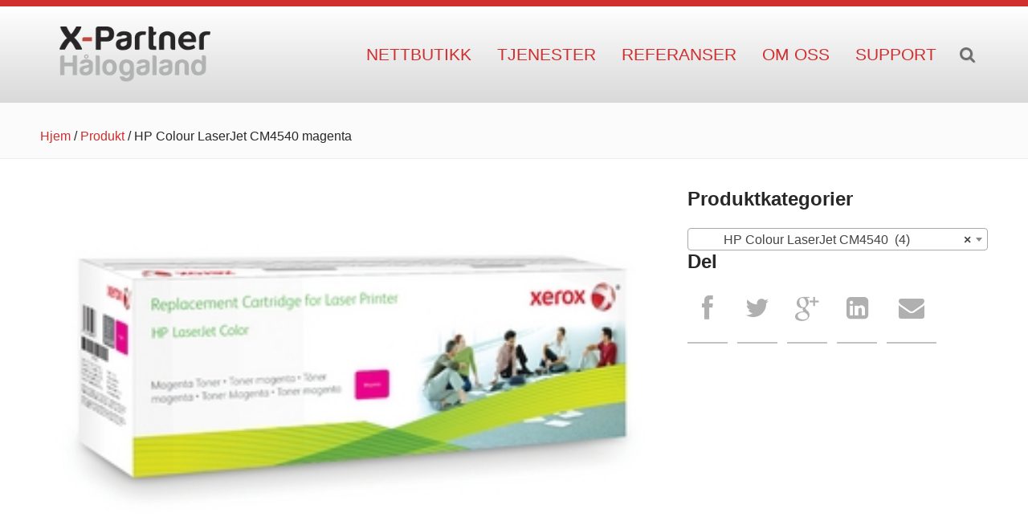

--- FILE ---
content_type: text/html; charset=UTF-8
request_url: https://xpartner.as/produkt/hp-colour-laserjet-cm4540-magenta/
body_size: 14087
content:
<!DOCTYPE html>
<!--[if lt IE 7]> <html class="lt-ie9 lt-ie8 lt-ie7" lang="nb-NO"> <![endif]-->
<!--[if IE 7]>    <html class="lt-ie9 lt-ie8" lang="nb-NO"> <![endif]-->
<!--[if IE 8]>    <html class="lt-ie9" lang="nb-NO"> <![endif]-->
<!--[if gt IE 8]><!--> <html lang="nb-NO"> <!--<![endif]-->
<head>
  <meta charset="UTF-8" />
  <meta name="viewport" content="initial-scale=1.6, maximum-scale=1.0, width=device-width"/>
  <meta name="description" content="Din Xerox leverandør i Nordland" />
  <meta name="keywords" content="Xerox, partner, printere, kopi, multifunksjonell, skrivere, produksjon, office, kopimaskiner, kaffemaskiner,vannkjøler," />
  <meta name="author" content="X-partner Hålogaland AS - leverandør av Xerox i Nordland" />

  <link rel="shortcut icon" href="https://xpartner.as/wp-content/themes/xpartner/images/favicon.ico" />
  <title>X-partner Hålogaland AS - leverandør av Xerox i Nordland | HP Colour LaserJet CM4540 magenta </title>   

  <link href="https://xpartner.as/wp-content/themes/promowp/inc/espresso/espresso.css" rel="stylesheet">
  <link href="https://xpartner.as/wp-content/themes/promowp/inc/espresso/ui.css" rel="stylesheet">
  <link href="https://xpartner.as/wp-content/themes/promowp/inc/espresso/vendor/animate.min.css" rel="stylesheet">
  <link href="https://xpartner.as/wp-content/themes/promowp/inc/espresso/vendor/material-icons.min.css" rel="stylesheet">
  <link href="https://xpartner.as/wp-content/themes/promowp/css/wp.css" rel="stylesheet"> 
  <!-- Page spesific layout -->
  <link href="https://xpartner.as/wp-content/themes/xpartner/css/fonts.css" rel="stylesheet">
  <link href="https://xpartner.as/wp-content/themes/xpartner/css/site.css" rel="stylesheet">
  <link href="https://xpartner.as/wp-content/themes/xpartner/css/nav.css" rel="stylesheet"> 
  <link href="https://xpartner.as/wp-content/themes/xpartner/css/mobile.css" rel="stylesheet">  
  <!--[if lt IE 9]>
    <script src=https://xpartner.as/wp-content/themes/promowp/inc/espresso/js/vendor/html5.js"></script>
    <link type="text/css" href="https://xpartner.as/wp-content/themes/xpartner/css/ie.css" rel="stylesheet" />
  <![endif]-->
  <link href="https://xpartner.as/wp-content/themes/xpartner/style.css" rel="stylesheet">
  <meta name='robots' content='max-image-preview:large' />
<link rel='dns-prefetch' href='//s.w.org' />
<link rel="alternate" type="application/rss+xml" title="XPartner Hålogaland &raquo; strøm" href="https://xpartner.as/feed/" />
<link rel="alternate" type="application/rss+xml" title="XPartner Hålogaland &raquo; kommentarstrøm" href="https://xpartner.as/comments/feed/" />
<link rel="alternate" type="application/rss+xml" title="XPartner Hålogaland &raquo; HP Colour LaserJet CM4540 magenta kommentarstrøm" href="https://xpartner.as/produkt/hp-colour-laserjet-cm4540-magenta/feed/" />
<script type="text/javascript">
window._wpemojiSettings = {"baseUrl":"https:\/\/s.w.org\/images\/core\/emoji\/13.1.0\/72x72\/","ext":".png","svgUrl":"https:\/\/s.w.org\/images\/core\/emoji\/13.1.0\/svg\/","svgExt":".svg","source":{"concatemoji":"https:\/\/xpartner.as\/wp-includes\/js\/wp-emoji-release.min.js?ver=5.9.12"}};
/*! This file is auto-generated */
!function(e,a,t){var n,r,o,i=a.createElement("canvas"),p=i.getContext&&i.getContext("2d");function s(e,t){var a=String.fromCharCode;p.clearRect(0,0,i.width,i.height),p.fillText(a.apply(this,e),0,0);e=i.toDataURL();return p.clearRect(0,0,i.width,i.height),p.fillText(a.apply(this,t),0,0),e===i.toDataURL()}function c(e){var t=a.createElement("script");t.src=e,t.defer=t.type="text/javascript",a.getElementsByTagName("head")[0].appendChild(t)}for(o=Array("flag","emoji"),t.supports={everything:!0,everythingExceptFlag:!0},r=0;r<o.length;r++)t.supports[o[r]]=function(e){if(!p||!p.fillText)return!1;switch(p.textBaseline="top",p.font="600 32px Arial",e){case"flag":return s([127987,65039,8205,9895,65039],[127987,65039,8203,9895,65039])?!1:!s([55356,56826,55356,56819],[55356,56826,8203,55356,56819])&&!s([55356,57332,56128,56423,56128,56418,56128,56421,56128,56430,56128,56423,56128,56447],[55356,57332,8203,56128,56423,8203,56128,56418,8203,56128,56421,8203,56128,56430,8203,56128,56423,8203,56128,56447]);case"emoji":return!s([10084,65039,8205,55357,56613],[10084,65039,8203,55357,56613])}return!1}(o[r]),t.supports.everything=t.supports.everything&&t.supports[o[r]],"flag"!==o[r]&&(t.supports.everythingExceptFlag=t.supports.everythingExceptFlag&&t.supports[o[r]]);t.supports.everythingExceptFlag=t.supports.everythingExceptFlag&&!t.supports.flag,t.DOMReady=!1,t.readyCallback=function(){t.DOMReady=!0},t.supports.everything||(n=function(){t.readyCallback()},a.addEventListener?(a.addEventListener("DOMContentLoaded",n,!1),e.addEventListener("load",n,!1)):(e.attachEvent("onload",n),a.attachEvent("onreadystatechange",function(){"complete"===a.readyState&&t.readyCallback()})),(n=t.source||{}).concatemoji?c(n.concatemoji):n.wpemoji&&n.twemoji&&(c(n.twemoji),c(n.wpemoji)))}(window,document,window._wpemojiSettings);
</script>
<style type="text/css">
img.wp-smiley,
img.emoji {
	display: inline !important;
	border: none !important;
	box-shadow: none !important;
	height: 1em !important;
	width: 1em !important;
	margin: 0 0.07em !important;
	vertical-align: -0.1em !important;
	background: none !important;
	padding: 0 !important;
}
</style>
	<link rel='stylesheet' id='promoslides-global-css'  href='https://xpartner.as/wp-content/mu-plugins/promo-slides/css/globals.css?ver=5.9.12' type='text/css' media='all' />
<link rel='stylesheet' id='pwplugin-slimbox2-style-css'  href='https://xpartner.as/wp-content/mu-plugins/pwplugin/css/slimbox2.css?ver=5.9.12' type='text/css' media='all' />
<link rel='stylesheet' id='atfc-font-awesome-styles-css'  href='https://xpartner.as/wp-content/plugins/attachment-tab-for-woocommerce/css/font-awesome.min.css?ver=1.0.1' type='text/css' media='all' />
<link rel='stylesheet' id='atfc-custom-style-css'  href='https://xpartner.as/wp-content/plugins/attachment-tab-for-woocommerce/css/atfc-custom-style.css?ver=1.0.1' type='text/css' media='all' />
<link rel='stylesheet' id='visualgrid_admin_layout-css'  href='https://xpartner.as/wp-content/themes/promowp/framework/assets/css/visualgrid.css?ver=1.0.2' type='text/css' media='all' />
<link rel='stylesheet' id='wp-block-library-css'  href='https://xpartner.as/wp-includes/css/dist/block-library/style.min.css?ver=5.9.12' type='text/css' media='all' />
<link rel='stylesheet' id='wc-blocks-vendors-style-css'  href='https://xpartner.as/wp-content/plugins/woocommerce/packages/woocommerce-blocks/build/wc-blocks-vendors-style.css?ver=7.2.2' type='text/css' media='all' />
<link rel='stylesheet' id='wc-blocks-style-css'  href='https://xpartner.as/wp-content/plugins/woocommerce/packages/woocommerce-blocks/build/wc-blocks-style.css?ver=7.2.2' type='text/css' media='all' />
<style id='global-styles-inline-css' type='text/css'>
body{--wp--preset--color--black: #000000;--wp--preset--color--cyan-bluish-gray: #abb8c3;--wp--preset--color--white: #ffffff;--wp--preset--color--pale-pink: #f78da7;--wp--preset--color--vivid-red: #cf2e2e;--wp--preset--color--luminous-vivid-orange: #ff6900;--wp--preset--color--luminous-vivid-amber: #fcb900;--wp--preset--color--light-green-cyan: #7bdcb5;--wp--preset--color--vivid-green-cyan: #00d084;--wp--preset--color--pale-cyan-blue: #8ed1fc;--wp--preset--color--vivid-cyan-blue: #0693e3;--wp--preset--color--vivid-purple: #9b51e0;--wp--preset--gradient--vivid-cyan-blue-to-vivid-purple: linear-gradient(135deg,rgba(6,147,227,1) 0%,rgb(155,81,224) 100%);--wp--preset--gradient--light-green-cyan-to-vivid-green-cyan: linear-gradient(135deg,rgb(122,220,180) 0%,rgb(0,208,130) 100%);--wp--preset--gradient--luminous-vivid-amber-to-luminous-vivid-orange: linear-gradient(135deg,rgba(252,185,0,1) 0%,rgba(255,105,0,1) 100%);--wp--preset--gradient--luminous-vivid-orange-to-vivid-red: linear-gradient(135deg,rgba(255,105,0,1) 0%,rgb(207,46,46) 100%);--wp--preset--gradient--very-light-gray-to-cyan-bluish-gray: linear-gradient(135deg,rgb(238,238,238) 0%,rgb(169,184,195) 100%);--wp--preset--gradient--cool-to-warm-spectrum: linear-gradient(135deg,rgb(74,234,220) 0%,rgb(151,120,209) 20%,rgb(207,42,186) 40%,rgb(238,44,130) 60%,rgb(251,105,98) 80%,rgb(254,248,76) 100%);--wp--preset--gradient--blush-light-purple: linear-gradient(135deg,rgb(255,206,236) 0%,rgb(152,150,240) 100%);--wp--preset--gradient--blush-bordeaux: linear-gradient(135deg,rgb(254,205,165) 0%,rgb(254,45,45) 50%,rgb(107,0,62) 100%);--wp--preset--gradient--luminous-dusk: linear-gradient(135deg,rgb(255,203,112) 0%,rgb(199,81,192) 50%,rgb(65,88,208) 100%);--wp--preset--gradient--pale-ocean: linear-gradient(135deg,rgb(255,245,203) 0%,rgb(182,227,212) 50%,rgb(51,167,181) 100%);--wp--preset--gradient--electric-grass: linear-gradient(135deg,rgb(202,248,128) 0%,rgb(113,206,126) 100%);--wp--preset--gradient--midnight: linear-gradient(135deg,rgb(2,3,129) 0%,rgb(40,116,252) 100%);--wp--preset--duotone--dark-grayscale: url('#wp-duotone-dark-grayscale');--wp--preset--duotone--grayscale: url('#wp-duotone-grayscale');--wp--preset--duotone--purple-yellow: url('#wp-duotone-purple-yellow');--wp--preset--duotone--blue-red: url('#wp-duotone-blue-red');--wp--preset--duotone--midnight: url('#wp-duotone-midnight');--wp--preset--duotone--magenta-yellow: url('#wp-duotone-magenta-yellow');--wp--preset--duotone--purple-green: url('#wp-duotone-purple-green');--wp--preset--duotone--blue-orange: url('#wp-duotone-blue-orange');--wp--preset--font-size--small: 13px;--wp--preset--font-size--medium: 20px;--wp--preset--font-size--large: 36px;--wp--preset--font-size--x-large: 42px;}.has-black-color{color: var(--wp--preset--color--black) !important;}.has-cyan-bluish-gray-color{color: var(--wp--preset--color--cyan-bluish-gray) !important;}.has-white-color{color: var(--wp--preset--color--white) !important;}.has-pale-pink-color{color: var(--wp--preset--color--pale-pink) !important;}.has-vivid-red-color{color: var(--wp--preset--color--vivid-red) !important;}.has-luminous-vivid-orange-color{color: var(--wp--preset--color--luminous-vivid-orange) !important;}.has-luminous-vivid-amber-color{color: var(--wp--preset--color--luminous-vivid-amber) !important;}.has-light-green-cyan-color{color: var(--wp--preset--color--light-green-cyan) !important;}.has-vivid-green-cyan-color{color: var(--wp--preset--color--vivid-green-cyan) !important;}.has-pale-cyan-blue-color{color: var(--wp--preset--color--pale-cyan-blue) !important;}.has-vivid-cyan-blue-color{color: var(--wp--preset--color--vivid-cyan-blue) !important;}.has-vivid-purple-color{color: var(--wp--preset--color--vivid-purple) !important;}.has-black-background-color{background-color: var(--wp--preset--color--black) !important;}.has-cyan-bluish-gray-background-color{background-color: var(--wp--preset--color--cyan-bluish-gray) !important;}.has-white-background-color{background-color: var(--wp--preset--color--white) !important;}.has-pale-pink-background-color{background-color: var(--wp--preset--color--pale-pink) !important;}.has-vivid-red-background-color{background-color: var(--wp--preset--color--vivid-red) !important;}.has-luminous-vivid-orange-background-color{background-color: var(--wp--preset--color--luminous-vivid-orange) !important;}.has-luminous-vivid-amber-background-color{background-color: var(--wp--preset--color--luminous-vivid-amber) !important;}.has-light-green-cyan-background-color{background-color: var(--wp--preset--color--light-green-cyan) !important;}.has-vivid-green-cyan-background-color{background-color: var(--wp--preset--color--vivid-green-cyan) !important;}.has-pale-cyan-blue-background-color{background-color: var(--wp--preset--color--pale-cyan-blue) !important;}.has-vivid-cyan-blue-background-color{background-color: var(--wp--preset--color--vivid-cyan-blue) !important;}.has-vivid-purple-background-color{background-color: var(--wp--preset--color--vivid-purple) !important;}.has-black-border-color{border-color: var(--wp--preset--color--black) !important;}.has-cyan-bluish-gray-border-color{border-color: var(--wp--preset--color--cyan-bluish-gray) !important;}.has-white-border-color{border-color: var(--wp--preset--color--white) !important;}.has-pale-pink-border-color{border-color: var(--wp--preset--color--pale-pink) !important;}.has-vivid-red-border-color{border-color: var(--wp--preset--color--vivid-red) !important;}.has-luminous-vivid-orange-border-color{border-color: var(--wp--preset--color--luminous-vivid-orange) !important;}.has-luminous-vivid-amber-border-color{border-color: var(--wp--preset--color--luminous-vivid-amber) !important;}.has-light-green-cyan-border-color{border-color: var(--wp--preset--color--light-green-cyan) !important;}.has-vivid-green-cyan-border-color{border-color: var(--wp--preset--color--vivid-green-cyan) !important;}.has-pale-cyan-blue-border-color{border-color: var(--wp--preset--color--pale-cyan-blue) !important;}.has-vivid-cyan-blue-border-color{border-color: var(--wp--preset--color--vivid-cyan-blue) !important;}.has-vivid-purple-border-color{border-color: var(--wp--preset--color--vivid-purple) !important;}.has-vivid-cyan-blue-to-vivid-purple-gradient-background{background: var(--wp--preset--gradient--vivid-cyan-blue-to-vivid-purple) !important;}.has-light-green-cyan-to-vivid-green-cyan-gradient-background{background: var(--wp--preset--gradient--light-green-cyan-to-vivid-green-cyan) !important;}.has-luminous-vivid-amber-to-luminous-vivid-orange-gradient-background{background: var(--wp--preset--gradient--luminous-vivid-amber-to-luminous-vivid-orange) !important;}.has-luminous-vivid-orange-to-vivid-red-gradient-background{background: var(--wp--preset--gradient--luminous-vivid-orange-to-vivid-red) !important;}.has-very-light-gray-to-cyan-bluish-gray-gradient-background{background: var(--wp--preset--gradient--very-light-gray-to-cyan-bluish-gray) !important;}.has-cool-to-warm-spectrum-gradient-background{background: var(--wp--preset--gradient--cool-to-warm-spectrum) !important;}.has-blush-light-purple-gradient-background{background: var(--wp--preset--gradient--blush-light-purple) !important;}.has-blush-bordeaux-gradient-background{background: var(--wp--preset--gradient--blush-bordeaux) !important;}.has-luminous-dusk-gradient-background{background: var(--wp--preset--gradient--luminous-dusk) !important;}.has-pale-ocean-gradient-background{background: var(--wp--preset--gradient--pale-ocean) !important;}.has-electric-grass-gradient-background{background: var(--wp--preset--gradient--electric-grass) !important;}.has-midnight-gradient-background{background: var(--wp--preset--gradient--midnight) !important;}.has-small-font-size{font-size: var(--wp--preset--font-size--small) !important;}.has-medium-font-size{font-size: var(--wp--preset--font-size--medium) !important;}.has-large-font-size{font-size: var(--wp--preset--font-size--large) !important;}.has-x-large-font-size{font-size: var(--wp--preset--font-size--x-large) !important;}
</style>
<link rel='stylesheet' id='photoswipe-css'  href='https://xpartner.as/wp-content/plugins/woocommerce/assets/css/photoswipe/photoswipe.min.css?ver=6.4.1' type='text/css' media='all' />
<link rel='stylesheet' id='photoswipe-default-skin-css'  href='https://xpartner.as/wp-content/plugins/woocommerce/assets/css/photoswipe/default-skin/default-skin.min.css?ver=6.4.1' type='text/css' media='all' />
<link rel='stylesheet' id='woocommerce-layout-css'  href='https://xpartner.as/wp-content/plugins/woocommerce/assets/css/woocommerce-layout.css?ver=6.4.1' type='text/css' media='all' />
<link rel='stylesheet' id='woocommerce-smallscreen-css'  href='https://xpartner.as/wp-content/plugins/woocommerce/assets/css/woocommerce-smallscreen.css?ver=6.4.1' type='text/css' media='only screen and (max-width: 768px)' />
<link rel='stylesheet' id='woocommerce-general-css'  href='https://xpartner.as/wp-content/plugins/woocommerce/assets/css/woocommerce.css?ver=6.4.1' type='text/css' media='all' />
<style id='woocommerce-inline-inline-css' type='text/css'>
.woocommerce form .form-row .required { visibility: visible; }
</style>
<script type='text/javascript' src='https://xpartner.as/wp-includes/js/jquery/jquery.min.js?ver=3.6.0' id='jquery-core-js'></script>
<script type='text/javascript' src='https://xpartner.as/wp-includes/js/jquery/jquery-migrate.min.js?ver=3.3.2' id='jquery-migrate-js'></script>
<script type='text/javascript' src='https://xpartner.as/wp-content/themes/promowp/js/ajaxloadposts.js?ver=1.0.1' id='pwp-ajaxloadposts-js'></script>
<link rel="https://api.w.org/" href="https://xpartner.as/wp-json/" /><link rel="alternate" type="application/json" href="https://xpartner.as/wp-json/wp/v2/product/1998" /><link rel="EditURI" type="application/rsd+xml" title="RSD" href="https://xpartner.as/xmlrpc.php?rsd" />
<link rel="wlwmanifest" type="application/wlwmanifest+xml" href="https://xpartner.as/wp-includes/wlwmanifest.xml" /> 

<link rel="canonical" href="https://xpartner.as/produkt/hp-colour-laserjet-cm4540-magenta/" />
<link rel='shortlink' href='https://xpartner.as/?p=1998' />
<link rel="alternate" type="application/json+oembed" href="https://xpartner.as/wp-json/oembed/1.0/embed?url=https%3A%2F%2Fxpartner.as%2Fprodukt%2Fhp-colour-laserjet-cm4540-magenta%2F" />
<link rel="alternate" type="text/xml+oembed" href="https://xpartner.as/wp-json/oembed/1.0/embed?url=https%3A%2F%2Fxpartner.as%2Fprodukt%2Fhp-colour-laserjet-cm4540-magenta%2F&#038;format=xml" />
<!-- aps_fb=0--><!-- fci=--><meta property="fb:app_id" content="" /> 
<meta property="og:title" content="HP Colour LaserJet CM4540 magenta" />
<meta property="og:description" content="Tonerpatroner for HP printere fra Xerox gir brilliant bildekvalitet og fremragende pålitelighet til en lav pris. Sammenliknet med den originale HP tonerpatronen får du gjennomsnittlig..." />
<meta property="og:image" content="https://xpartner.as/wp-content/uploads/2017/10/XNX_TONER_HP_MAGENTA_320x200.jpg" />
<meta property="og:url" content="https://xpartner.as/produkt/hp-colour-laserjet-cm4540-magenta/" />
		<link rel="shortcut icon" href="https://xpartner.as/wp-content/themes/xpartner/images/manifest/favicon.ico" />
	<link rel="apple-touch-icon" sizes="57x57" href="https://xpartner.as/wp-content/themes/xpartner/images/manifest/apple-icon-57x57.png">
	<link rel="apple-touch-icon" sizes="60x60" href="https://xpartner.as/wp-content/themes/xpartner/images/manifest/apple-icon-60x60.png">
	<link rel="apple-touch-icon" sizes="72x72" href="https://xpartner.as/wp-content/themes/xpartner/images/manifest/apple-icon-72x72.png">
	<link rel="apple-touch-icon" sizes="76x76" href="https://xpartner.as/wp-content/themes/xpartner/images/manifest/apple-icon-76x76.png">
	<link rel="apple-touch-icon" sizes="114x114" href="https://xpartner.as/wp-content/themes/xpartner/images/manifest/apple-icon-114x114.png">
	<link rel="apple-touch-icon" sizes="120x120" href="https://xpartner.as/wp-content/themes/xpartner/images/manifest/apple-icon-120x120.png">
	<link rel="apple-touch-icon" sizes="144x144" href="https://xpartner.as/wp-content/themes/xpartner/images/manifest/apple-icon-144x144.png">
	<link rel="apple-touch-icon" sizes="152x152" href="https://xpartner.as/wp-content/themes/xpartner/images/manifest/apple-icon-152x152.png">
	<link rel="apple-touch-icon" sizes="180x180" href="https://xpartner.as/wp-content/themes/xpartner/images/manifest/apple-icon-180x180.png">
	<link rel="icon" type="image/png" sizes="192x192" href="https://xpartner.as/wp-content/themes/xpartner/images/manifest/android-icon-192x192.png">
	<link rel="icon" type="image/png" sizes="32x32" href="https://xpartner.as/wp-content/themes/xpartner/images/manifest/favicon-32x32.png">
	<link rel="icon" type="image/png" sizes="96x96" href="https://xpartner.as/wp-content/themes/xpartner/images/manifest/favicon-96x96.png">
	<link rel="icon" type="image/png" sizes="16x16" href="https://xpartner.as/wp-content/themes/xpartner/images/manifest/favicon-16x16.png">
	<link rel="manifest" href="https://xpartner.as/wp-content/themes/xpartner/images/manifest/manifest.json">
	<meta name="msapplication-TileColor" content="#333333">
	<meta name="msapplication-TileImage" content="https://xpartner.as/wp-content/themes/xpartner/images/manifest/ms-icon-144x144.png">
	<meta name="theme-color" content="#333333">
	
<script type="text/javascript">
      var _pwp_is_mobile_device = false;
      var _pwp_is_tablet_device = false;
  </script><script type="text/javascript">
var ajaxurl = 'https://xpartner.as/wp-admin/admin-ajax.php';
</script>
	<noscript><style>.woocommerce-product-gallery{ opacity: 1 !important; }</style></noscript>
	<script type="text/javascript">var atfc_display_counter= 1;var atfc_pagination_status = 0,
                                                      atfc_items_per_page = 2;</script><style type="text/css">ul.atfc_wrapper li{ background: #FFFFFF; border-color: #DDDDDD;}ul.atfc_wrapper li:after{ color: #EEEEEE;}#page_navigation a{ background: #FFFFFF; border-color: #DDDDDD; color: #000000;}.active_page{ background: #007ACB !important; border-color: #DDDDDD !important; color: #FFFFFF !important;}</style>
<!-- Dynamic Widgets by QURL loaded - http://www.dynamic-widgets.com //-->
<!-- WooCommerce Colors -->
<style type="text/css">
p.demo_store{background-color:#d12e2e;color:#fff;}.woocommerce small.note{color:#272525;}.woocommerce .woocommerce-breadcrumb{color:#272525;}.woocommerce .woocommerce-breadcrumb a{color:#272525;}.woocommerce div.product span.price,.woocommerce div.product p.price{color:#d93;}.woocommerce div.product .stock{color:#d93;}.woocommerce span.onsale{background-color:#d93;color:#000;}.woocommerce ul.products li.product .price{color:#d93;}.woocommerce ul.products li.product .price .from{color:rgba(136, 136, 136, 0.5);}.woocommerce nav.woocommerce-pagination ul{border:1px solid #979999;}.woocommerce nav.woocommerce-pagination ul li{border-right:1px solid #979999;}.woocommerce nav.woocommerce-pagination ul li span.current,.woocommerce nav.woocommerce-pagination ul li a:hover,.woocommerce nav.woocommerce-pagination ul li a:focus{background:#b1b2b2;color:#4b4c4c;}.woocommerce a.button,.woocommerce button.button,.woocommerce input.button,.woocommerce #respond input#submit{color:#191919;background-color:#b1b2b2;}.woocommerce a.button:hover,.woocommerce button.button:hover,.woocommerce input.button:hover,.woocommerce #respond input#submit:hover{background-color:#a0a1a1;color:#191919;}.woocommerce a.button.alt,.woocommerce button.button.alt,.woocommerce input.button.alt,.woocommerce #respond input#submit.alt{background-color:#d12e2e;color:#fff;}.woocommerce a.button.alt:hover,.woocommerce button.button.alt:hover,.woocommerce input.button.alt:hover,.woocommerce #respond input#submit.alt:hover{background-color:#c01d1d;color:#fff;}.woocommerce a.button.alt.disabled,.woocommerce button.button.alt.disabled,.woocommerce input.button.alt.disabled,.woocommerce #respond input#submit.alt.disabled,.woocommerce a.button.alt:disabled,.woocommerce button.button.alt:disabled,.woocommerce input.button.alt:disabled,.woocommerce #respond input#submit.alt:disabled,.woocommerce a.button.alt:disabled[disabled],.woocommerce button.button.alt:disabled[disabled],.woocommerce input.button.alt:disabled[disabled],.woocommerce #respond input#submit.alt:disabled[disabled],.woocommerce a.button.alt.disabled:hover,.woocommerce button.button.alt.disabled:hover,.woocommerce input.button.alt.disabled:hover,.woocommerce #respond input#submit.alt.disabled:hover,.woocommerce a.button.alt:disabled:hover,.woocommerce button.button.alt:disabled:hover,.woocommerce input.button.alt:disabled:hover,.woocommerce #respond input#submit.alt:disabled:hover,.woocommerce a.button.alt:disabled[disabled]:hover,.woocommerce button.button.alt:disabled[disabled]:hover,.woocommerce input.button.alt:disabled[disabled]:hover,.woocommerce #respond input#submit.alt:disabled[disabled]:hover{background-color:#d12e2e;color:#fff;}.woocommerce a.button:disabled:hover,.woocommerce button.button:disabled:hover,.woocommerce input.button:disabled:hover,.woocommerce #respond input#submit:disabled:hover,.woocommerce a.button.disabled:hover,.woocommerce button.button.disabled:hover,.woocommerce input.button.disabled:hover,.woocommerce #respond input#submit.disabled:hover,.woocommerce a.button:disabled[disabled]:hover,.woocommerce button.button:disabled[disabled]:hover,.woocommerce input.button:disabled[disabled]:hover,.woocommerce #respond input#submit:disabled[disabled]:hover{background-color:#b1b2b2;}.woocommerce #reviews h2 small{color:#272525;}.woocommerce #reviews h2 small a{color:#272525;}.woocommerce #reviews #comments ol.commentlist li .meta{color:#272525;}.woocommerce #reviews #comments ol.commentlist li img.avatar{background:#b1b2b2;border:1px solid #a9aaaa;}.woocommerce #reviews #comments ol.commentlist li .comment-text{border:1px solid #a9aaaa;}.woocommerce #reviews #comments ol.commentlist #respond{border:1px solid #a9aaaa;}.woocommerce .star-rating:before{color:#979999;}.woocommerce.widget_shopping_cart .total,.woocommerce .widget_shopping_cart .total{border-top:3px double #b1b2b2;}.woocommerce form.login,.woocommerce form.checkout_coupon,.woocommerce form.register{border:1px solid #979999;}.woocommerce .order_details li{border-right:1px dashed #979999;}.woocommerce .widget_price_filter .ui-slider .ui-slider-handle{background-color:#d12e2e;}.woocommerce .widget_price_filter .ui-slider .ui-slider-range{background-color:#d12e2e;}.woocommerce .widget_price_filter .price_slider_wrapper .ui-widget-content{background-color:#8d0000;}.woocommerce-cart table.cart td.actions .coupon .input-text{border:1px solid #979999;}.woocommerce-cart .cart-collaterals .cart_totals p small{color:#272525;}.woocommerce-cart .cart-collaterals .cart_totals table small{color:#272525;}.woocommerce-cart .cart-collaterals .cart_totals .discount td{color:#d93;}.woocommerce-cart .cart-collaterals .cart_totals tr td,.woocommerce-cart .cart-collaterals .cart_totals tr th{border-top:1px solid #b1b2b2;}.woocommerce-checkout .checkout .create-account small{color:#272525;}.woocommerce-checkout #payment{background:#b1b2b2;}.woocommerce-checkout #payment ul.payment_methods{border-bottom:1px solid #979999;}.woocommerce-checkout #payment div.payment_box{background-color:#a4a5a5;color:#191919;}.woocommerce-checkout #payment div.payment_box input.input-text,.woocommerce-checkout #payment div.payment_box textarea{border-color:#8b8c8c;border-top-color:#7e7f7f;}.woocommerce-checkout #payment div.payment_box ::-webkit-input-placeholder{color:#7e7f7f;}.woocommerce-checkout #payment div.payment_box :-moz-placeholder{color:#7e7f7f;}.woocommerce-checkout #payment div.payment_box :-ms-input-placeholder{color:#7e7f7f;}.woocommerce-checkout #payment div.payment_box span.help{color:#272525;}.woocommerce-checkout #payment div.payment_box:after{content:"";display:block;border:8px solid #a4a5a5;border-right-color:transparent;border-left-color:transparent;border-top-color:transparent;position:absolute;top:-3px;left:0;margin:-1em 0 0 2em;}
</style>
<!--/WooCommerce Colors-->
</head>


<body class="product-template-default single single-product postid-1998 theme-promowp woocommerce woocommerce-page woocommerce-no-js  hp-colour-laserjet-cm4540-magenta elementor-default elementor-kit-2476">
    <header id="header">
    <div class="container clearfix">
      <h1 id="logo" title="X-partner Hålogaland AS - leverandør av Xerox i Nordland">
        <a href="https://xpartner.as/">X-partner Hålogaland AS - leverandør av Xerox i Nordland</a>
      </h1>
      <nav id="navigation" role="navigation">
        <ul id="mainmenu" class="ui-dropmenu"><li id="menu-item-16" class="menu-item menu-item-type-post_type menu-item-object-page current_page_parent menu-item-16"><a href="https://xpartner.as/nettbutikk/">Nettbutikk</a></li>
<li id="menu-item-1101" class="menu-item menu-item-type-post_type menu-item-object-page menu-item-1101"><a href="https://xpartner.as/tjenester/">Tjenester</a></li>
<li id="menu-item-21" class="menu-item menu-item-type-taxonomy menu-item-object-category menu-item-21"><a href="https://xpartner.as/kategori/referanser/">Referanser</a></li>
<li id="menu-item-17" class="menu-item menu-item-type-post_type menu-item-object-page menu-item-has-children menu-item-17"><a href="https://xpartner.as/om-oss/">Om oss</a>
<ul class="sub-menu">
	<li id="menu-item-1127" class="menu-item menu-item-type-post_type menu-item-object-page menu-item-1127"><a href="https://xpartner.as/om-oss/">Om oss</a></li>
	<li id="menu-item-18" class="menu-item menu-item-type-post_type menu-item-object-page menu-item-18"><a href="https://xpartner.as/om-oss/ansatte/">Ansatte</a></li>
	<li id="menu-item-1160" class="menu-item menu-item-type-taxonomy menu-item-object-category menu-item-1160"><a href="https://xpartner.as/kategori/stilling-ledig/">Stilling ledig</a></li>
	<li id="menu-item-1144" class="menu-item menu-item-type-post_type menu-item-object-page menu-item-1144"><a href="https://xpartner.as/om-oss/last-ned-var-logo/">Last ned vår logo</a></li>
	<li id="menu-item-20" class="menu-item menu-item-type-taxonomy menu-item-object-category menu-item-20"><a href="https://xpartner.as/kategori/nyheter/">Nyheter</a></li>
</ul>
</li>
<li id="menu-item-15" class="menu-item menu-item-type-post_type menu-item-object-page menu-item-15"><a href="https://xpartner.as/fjernhjelp/">Support</a></li>
</ul>        
			<form role="search" method="get" id="searchform" class="searchform" action="https://xpartner.as/">
            <input type="text" value="" name="s" id="s" title="Søk" placeholder="Søk"/><span class="togglesearch"><i class="icon-search"></i></span>
			
			</form>
              </nav>
            <span id="toggle-menudrawer"><i class="icon-menu"></i></span>
       
    </div>
  </header>
  <div id="after-header"><section id="page-header">
    <div class="page-title container">
        <h1></h1>
    </div>
    <div class="page-featured-image fill-bg" style="background-image: url(https://xpartner.as/wp-content/themes/promowp/framework/etc/image.php?src=https://xpartner.as/wp-content/uploads/2017/10/XNX_TONER_HP_MAGENTA_320x200.jpg&w=1280&h=auto&zc=1&a=tl&f=0&q=100);"></div>    <div class="page-breadcrumbs container">
         <p> <a href="https://xpartner.as">Hjem</a> <span class="separator">/</span> <a href="https://xpartner.as/produkt/">Produkt</a> <span class="separator">/</span> <span class="">HP Colour LaserJet CM4540 magenta</span></p>    </div>
</section></div>  <section id="contents">
        <div class="container row"><div id="main" class="column small-8 xsmall-12"> 				<div class="page-wrapper">
		<article class="wp-post single clearfix">
							<figure class="post-image featured-image">
					<img src="https://xpartner.as/wp-content/themes/promowp/framework/etc/image.php?src=https://xpartner.as/wp-content/uploads/2017/10/XNX_TONER_HP_MAGENTA_320x200.jpg&w=auto&h=auto&zc=1&a=c&f=0&q=100" title="HP Colour LaserJet CM4540 magenta"  alt="HP Colour LaserJet CM4540 magenta"  />	            </figure>
	        		  			<div class="wp-post-inner">				
					<h3 class="post-title">HP Colour LaserJet CM4540 magenta</h3>
		            	        	
		        	<div class="post-contents">
		            	<div class="woocommerce">			<div class="single-product" data-product-page-preselected-id="0">
				<div class="woocommerce-notices-wrapper"></div><div id="product-1998" class="product type-product post-1998 status-publish first instock product_cat-hp-fargeskrivermultifunksjon product_cat-hp-colour-laserjet-cm4540 has-post-thumbnail taxable shipping-taxable purchasable product-type-simple">

	<div class="woocommerce-product-gallery woocommerce-product-gallery--with-images woocommerce-product-gallery--columns-4 images" data-columns="4" style="opacity: 0; transition: opacity .25s ease-in-out;">
	<figure class="woocommerce-product-gallery__wrapper">
		<div data-thumb="https://xpartner.as/wp-content/uploads/2017/10/XNX_TONER_HP_MAGENTA_320x200-150x150.jpg" data-thumb-alt="" class="woocommerce-product-gallery__image"><a href="https://xpartner.as/wp-content/uploads/2017/10/XNX_TONER_HP_MAGENTA_320x200.jpg"><img width="320" height="200" src="https://xpartner.as/wp-content/uploads/2017/10/XNX_TONER_HP_MAGENTA_320x200.jpg" class="wp-post-image" alt="" loading="lazy" title="XNX_TONER_HP_MAGENTA_320x200" data-caption="" data-src="https://xpartner.as/wp-content/uploads/2017/10/XNX_TONER_HP_MAGENTA_320x200.jpg" data-large_image="https://xpartner.as/wp-content/uploads/2017/10/XNX_TONER_HP_MAGENTA_320x200.jpg" data-large_image_width="320" data-large_image_height="200" srcset="https://xpartner.as/wp-content/uploads/2017/10/XNX_TONER_HP_MAGENTA_320x200.jpg 320w, https://xpartner.as/wp-content/uploads/2017/10/XNX_TONER_HP_MAGENTA_320x200-300x188.jpg 300w" sizes="(max-width: 320px) 100vw, 320px" /></a></div>	</figure>
</div>

	<div class="summary entry-summary">
		<p class="price"><span class="woocommerce-Price-amount amount"><bdi><span class="woocommerce-Price-currencySymbol">&#107;&#114;</span>&nbsp;1.275,00</bdi></span></p>
<div class="woocommerce-product-details__short-description">
	<p>006R03006<br />
Magenta blekkpatron. Tilsvarer HP CF033A. Kompatibel med HP Colour LaserJet CM4540 MFP.</p>
</div>

	
	<form class="cart" action="" method="post" enctype='multipart/form-data'>
		
			<div class="quantity">
				<label class="screen-reader-text" for="quantity_697c7a7a6fa92">HP Colour LaserJet CM4540 magenta antall</label>
		<input
			type="number"
			id="quantity_697c7a7a6fa92"
			class="input-text qty text"
			step="1"
			min="1"
			max=""
			name="quantity"
			value="1"
			title="Antall"
			size="4"
			placeholder=""
			inputmode="numeric"
			autocomplete="off"
		/>
			</div>
	
		<button type="submit" name="add-to-cart" value="1998" class="single_add_to_cart_button button alt">Kjøp</button>

			</form>

	
<div class="product_meta">

	
	
	<span class="posted_in">Kategorier: <a href="https://xpartner.as/produktkategori/rekvisita-til-andre-skrivere/rekvisita-til-hp-rekvisita-til-andre-skrivere/hp-fargeskrivermultifunksjon/" rel="tag">HP Colour LaserJet</a>, <a href="https://xpartner.as/produktkategori/rekvisita-til-andre-skrivere/rekvisita-til-hp-rekvisita-til-andre-skrivere/hp-fargeskrivermultifunksjon/hp-colour-laserjet-cm4540/" rel="tag">HP Colour LaserJet CM4540</a></span>
	
	
</div>
	</div>

	
	<div class="woocommerce-tabs wc-tabs-wrapper">
		<ul class="tabs wc-tabs" role="tablist">
							<li class="description_tab" id="tab-title-description" role="tab" aria-controls="tab-description">
					<a href="#tab-description">
						Beskrivelse					</a>
				</li>
					</ul>
					<div class="woocommerce-Tabs-panel woocommerce-Tabs-panel--description panel entry-content wc-tab" id="tab-description" role="tabpanel" aria-labelledby="tab-title-description">
				
	<h2>Beskrivelse</h2>

<div id="benefits">
<p>Tonerpatroner for HP printere fra Xerox gir brilliant bildekvalitet og fremragende pålitelighet til en lav pris. Sammenliknet med den originale HP tonerpatronen får du gjennomsnittlig 10 % høyere sideresultat, betaler rundt 25 % mindre og du får 100 % livstidsgaranti. Få mer, betal mindre, uten risiko. Garantert fornøyd.</p>
</div>
			</div>
		
			</div>


	<section class="related products">

					<h2>Relaterte produkter</h2>
				
		<ul class="products columns-4">

			
					<li class="product type-product post-2004 status-publish first instock product_cat-hp-fargeskrivermultifunksjon product_cat-hp-colour-laserjet-cp5525 has-post-thumbnail taxable shipping-taxable purchasable product-type-simple">
	<a href="https://xpartner.as/produkt/hp-colour-laserjet-cp5525-sort/" class="woocommerce-LoopProduct-link woocommerce-loop-product__link"><img width="300" height="188" src="https://xpartner.as/wp-content/uploads/2017/10/106R02265_320x200.jpg" class="attachment-woocommerce_thumbnail size-woocommerce_thumbnail" alt="" loading="lazy" srcset="https://xpartner.as/wp-content/uploads/2017/10/106R02265_320x200.jpg 320w, https://xpartner.as/wp-content/uploads/2017/10/106R02265_320x200-300x188.jpg 300w" sizes="(max-width: 300px) 100vw, 300px" /><h2 class="woocommerce-loop-product__title">HP Colour LaserJet CP5525 sort</h2>
	<span class="price"><span class="woocommerce-Price-amount amount"><bdi><span class="woocommerce-Price-currencySymbol">&#107;&#114;</span>&nbsp;1.350,00</bdi></span></span>
</a><a href="?add-to-cart=2004" data-quantity="1" class="button product_type_simple add_to_cart_button ajax_add_to_cart" data-product_id="2004" data-product_sku="" aria-label="Legg til &ldquo;HP Colour LaserJet CP5525 sort&rdquo; i handlekurven" rel="nofollow">Kjøp</a></li>

			
					<li class="product type-product post-1996 status-publish instock product_cat-hp-colour-laserjet-cm4540 has-post-thumbnail taxable shipping-taxable purchasable product-type-simple">
	<a href="https://xpartner.as/produkt/hp-colour-laserjet-cm4540-cyan/" class="woocommerce-LoopProduct-link woocommerce-loop-product__link"><img width="300" height="188" src="https://xpartner.as/wp-content/uploads/2017/10/XNX_TONER_HP_CYAN_320x200.jpg" class="attachment-woocommerce_thumbnail size-woocommerce_thumbnail" alt="" loading="lazy" srcset="https://xpartner.as/wp-content/uploads/2017/10/XNX_TONER_HP_CYAN_320x200.jpg 320w, https://xpartner.as/wp-content/uploads/2017/10/XNX_TONER_HP_CYAN_320x200-300x188.jpg 300w" sizes="(max-width: 300px) 100vw, 300px" /><h2 class="woocommerce-loop-product__title">HP Colour LaserJet CM4540 cyan</h2>
	<span class="price"><span class="woocommerce-Price-amount amount"><bdi><span class="woocommerce-Price-currencySymbol">&#107;&#114;</span>&nbsp;1.275,00</bdi></span></span>
</a><a href="?add-to-cart=1996" data-quantity="1" class="button product_type_simple add_to_cart_button ajax_add_to_cart" data-product_id="1996" data-product_sku="" aria-label="Legg til &ldquo;HP Colour LaserJet CM4540 cyan&rdquo; i handlekurven" rel="nofollow">Kjøp</a></li>

			
					<li class="product type-product post-1994 status-publish instock product_cat-hp-colour-laserjet-cm4540 has-post-thumbnail taxable shipping-taxable purchasable product-type-simple">
	<a href="https://xpartner.as/produkt/hp-colour-laserjet-cm4540-sort/" class="woocommerce-LoopProduct-link woocommerce-loop-product__link"><img width="300" height="188" src="https://xpartner.as/wp-content/uploads/2017/10/XNX_TONER_HP_BLACK_320x200-1.jpg" class="attachment-woocommerce_thumbnail size-woocommerce_thumbnail" alt="" loading="lazy" srcset="https://xpartner.as/wp-content/uploads/2017/10/XNX_TONER_HP_BLACK_320x200-1.jpg 320w, https://xpartner.as/wp-content/uploads/2017/10/XNX_TONER_HP_BLACK_320x200-1-300x188.jpg 300w" sizes="(max-width: 300px) 100vw, 300px" /><h2 class="woocommerce-loop-product__title">HP Colour LaserJet CM4540 sort</h2>
	<span class="price"><span class="woocommerce-Price-amount amount"><bdi><span class="woocommerce-Price-currencySymbol">&#107;&#114;</span>&nbsp;1.005,00</bdi></span></span>
</a><a href="?add-to-cart=1994" data-quantity="1" class="button product_type_simple add_to_cart_button ajax_add_to_cart" data-product_id="1994" data-product_sku="" aria-label="Legg til &ldquo;HP Colour LaserJet CM4540 sort&rdquo; i handlekurven" rel="nofollow">Kjøp</a></li>

			
					<li class="product type-product post-2000 status-publish last instock product_cat-hp-colour-laserjet-cm4540 has-post-thumbnail taxable shipping-taxable purchasable product-type-simple">
	<a href="https://xpartner.as/produkt/hp-colour-laserjet-cm4540-gul/" class="woocommerce-LoopProduct-link woocommerce-loop-product__link"><img width="300" height="188" src="https://xpartner.as/wp-content/uploads/2017/10/XNX_TONER_HP_YELLOW_320x200.jpg" class="attachment-woocommerce_thumbnail size-woocommerce_thumbnail" alt="" loading="lazy" srcset="https://xpartner.as/wp-content/uploads/2017/10/XNX_TONER_HP_YELLOW_320x200.jpg 320w, https://xpartner.as/wp-content/uploads/2017/10/XNX_TONER_HP_YELLOW_320x200-300x188.jpg 300w" sizes="(max-width: 300px) 100vw, 300px" /><h2 class="woocommerce-loop-product__title">HP Colour LaserJet CM4540 gul</h2>
	<span class="price"><span class="woocommerce-Price-amount amount"><bdi><span class="woocommerce-Price-currencySymbol">&#107;&#114;</span>&nbsp;1.275,00</bdi></span></span>
</a><a href="?add-to-cart=2000" data-quantity="1" class="button product_type_simple add_to_cart_button ajax_add_to_cart" data-product_id="2000" data-product_sku="" aria-label="Legg til &ldquo;HP Colour LaserJet CM4540 gul&rdquo; i handlekurven" rel="nofollow">Kjøp</a></li>

			
		</ul>

	</section>
	</div>

			</div>
			</div>		            </div><!-- /.post-contents -->
	           
	        	
	        	
				</div><!-- /.wp-post-inner --> 
	     	</article>
	     </div>
	
	        </div><!-- /#main -->
    <div id="sidebar" class="column small-4 xsmall-12"><div id="woocommerce_product_categories-2" class="promowp-sidebar woocommerce widget_product_categories"><h3 class="sidebar-title">Produktkategorier</h3><select  name='product_cat' id='product_cat' class='dropdown_product_cat' >
	<option value=''>Velg kategori</option>
	<option class="level-0" value="filter-og-tilbehor">Filter og tilbehør&nbsp;&nbsp;(0)</option>
	<option class="level-0" value="kopipapir">Kopipapir&nbsp;&nbsp;(4)</option>
	<option class="level-0" value="laminering">Laminering&nbsp;&nbsp;(5)</option>
	<option class="level-0" value="rekvisita-til-andre-skrivere">Rekvisita til andre skrivere&nbsp;&nbsp;(89)</option>
	<option class="level-1" value="hvorfor-velge-xerox-erstatningstonere">&nbsp;&nbsp;&nbsp;Hvorfor velge Xerox erstatningstonere?&nbsp;&nbsp;(0)</option>
	<option class="level-1" value="rekvisita-til-brother">&nbsp;&nbsp;&nbsp;Rekvisita til Brother&nbsp;&nbsp;(9)</option>
	<option class="level-2" value="brother-colour">&nbsp;&nbsp;&nbsp;&nbsp;&nbsp;&nbsp;Brother Colour&nbsp;&nbsp;(8)</option>
	<option class="level-3" value="brother-dcp-9010cn-hl-3040cnhl-3070cw-mfc-9120cn-mfc-9320w">&nbsp;&nbsp;&nbsp;&nbsp;&nbsp;&nbsp;&nbsp;&nbsp;&nbsp;Brother DCP-9010CN, HL-3040CN/HL-3070CW, MFC-9120CN, MFC-9320W&nbsp;&nbsp;(4)</option>
	<option class="level-3" value="brother-dcp-9040cn9042cdn9045cdn-hl-4040cdnhl-4040cn-hl-4050cdnhl-4070cdw-mfc-9440cnmfc-9450cdn-mfc-9840cdw">&nbsp;&nbsp;&nbsp;&nbsp;&nbsp;&nbsp;&nbsp;&nbsp;&nbsp;Brother DCP-9040CN/9042CDN/9045CDN, HL-4040CDN/HL-4040CN, HL-4050CDN/HL-4070CDW, MFC-9440CN/MFC-9450CDN, MFC-9840CDW&nbsp;&nbsp;(4)</option>
	<option class="level-2" value="brother-sorthvitt">&nbsp;&nbsp;&nbsp;&nbsp;&nbsp;&nbsp;Brother sort/hvitt&nbsp;&nbsp;(1)</option>
	<option class="level-3" value="brother-dcp-1510-dcp-1512-dcp-1610-dcp-1612-hl-1110-hl-1112-hl-1212-mfc-1810-mfc-1910">&nbsp;&nbsp;&nbsp;&nbsp;&nbsp;&nbsp;&nbsp;&nbsp;&nbsp;Brother DCP-1510, DCP-1512, DCP-1610, DCP-1612, HL-1110, HL-1112, HL-1212, MFC-1810, MFC-1910&nbsp;&nbsp;(1)</option>
	<option class="level-1" value="rekvisita-til-hp">&nbsp;&nbsp;&nbsp;Rekvisita til Canon&nbsp;&nbsp;(9)</option>
	<option class="level-2" value="canon-fargeskriver">&nbsp;&nbsp;&nbsp;&nbsp;&nbsp;&nbsp;Canon Colour&nbsp;&nbsp;(8)</option>
	<option class="level-3" value="canon-i-sensys-lbp5050-mf8030-mf8040-mf8050-mf8080">&nbsp;&nbsp;&nbsp;&nbsp;&nbsp;&nbsp;&nbsp;&nbsp;&nbsp;Canon i-SENSYS LBP5050, MF8030, MF8040, MF8050, MF8080&nbsp;&nbsp;(4)</option>
	<option class="level-3" value="canon-i-sensys-lbp7200-lbp7210-lbp7660-lbp7680-mf724-mf728-mf729-mf8330-mf8340-mf8350-mf8360-mf8380-mf8540-mf8550-mf8580">&nbsp;&nbsp;&nbsp;&nbsp;&nbsp;&nbsp;&nbsp;&nbsp;&nbsp;Canon i-SENSYS LBP7200, LBP7210, LBP7660, LBP7680, MF724, MF728, MF729, MF8330, MF8340, MF8350, MF8360, MF8380, MF8540, MF8550, MF8580&nbsp;&nbsp;(4)</option>
	<option class="level-2" value="canon-sorthvitt">&nbsp;&nbsp;&nbsp;&nbsp;&nbsp;&nbsp;Canon sort/hvitt&nbsp;&nbsp;(1)</option>
	<option class="level-3" value="canon-fax-l100-l120-l140-i-sensys-4120-4140-4150-mf4010-mf4100-mf4110-mf4120-mf4140-mf4150-mf4270-mf4320-mf4330-mf4340-mf4350-mf4370-mf4380-mf4660-mf4690">&nbsp;&nbsp;&nbsp;&nbsp;&nbsp;&nbsp;&nbsp;&nbsp;&nbsp;Canon Fax L100, L120, L140, i-SENSYS 4120, 4140, 4150, MF4010, MF4100, MF4110, MF4120, MF4140, MF4150, MF4270, MF4320, MF4330, MF4340, MF4350, MF4370, MF4380, MF4660, MF4690&nbsp;&nbsp;(1)</option>
	<option class="level-1" value="rekvisita-til-hp-rekvisita-til-andre-skrivere">&nbsp;&nbsp;&nbsp;Rekvisita til HP&nbsp;&nbsp;(53)</option>
	<option class="level-2" value="hp-fargeskrivermultifunksjon">&nbsp;&nbsp;&nbsp;&nbsp;&nbsp;&nbsp;HP Colour LaserJet&nbsp;&nbsp;(10)</option>
	<option class="level-3" value="hp-colour-laserjet-100-m175-cp1025">&nbsp;&nbsp;&nbsp;&nbsp;&nbsp;&nbsp;&nbsp;&nbsp;&nbsp;HP Colour LaserJet 100 M175, CP1025&nbsp;&nbsp;(0)</option>
	<option class="level-3" value="hp-colour-laserjet-1500-2500-2550-2820-2340-2840">&nbsp;&nbsp;&nbsp;&nbsp;&nbsp;&nbsp;&nbsp;&nbsp;&nbsp;HP Colour LaserJet 1500, 2500, 2550, 2820, 2330, 2840&nbsp;&nbsp;(4)</option>
	<option class="level-3" value="hp-colour-laserjet-4600-4610-4650">&nbsp;&nbsp;&nbsp;&nbsp;&nbsp;&nbsp;&nbsp;&nbsp;&nbsp;HP Colour LaserJet 4600, 4610, 4650&nbsp;&nbsp;(4)</option>
	<option class="level-3" value="hp-colour-laserjet-5500-5550">&nbsp;&nbsp;&nbsp;&nbsp;&nbsp;&nbsp;&nbsp;&nbsp;&nbsp;HP Colour LaserJet 5500, 5550&nbsp;&nbsp;(4)</option>
	<option class="level-3" value="hp-colour-laserjet-9500">&nbsp;&nbsp;&nbsp;&nbsp;&nbsp;&nbsp;&nbsp;&nbsp;&nbsp;HP Colour LaserJet 9500&nbsp;&nbsp;(4)</option>
	<option class="level-3" value="hp-colour-laserjet-cm1312-cm1525-cp1515n-cp1518n">&nbsp;&nbsp;&nbsp;&nbsp;&nbsp;&nbsp;&nbsp;&nbsp;&nbsp;HP Colour LaserJet CM1312, CM1525, CP1515N, CP1518N&nbsp;&nbsp;(4)</option>
	<option class="level-3" value="hp-colour-laserjet-cm2320-cp2020cp2025">&nbsp;&nbsp;&nbsp;&nbsp;&nbsp;&nbsp;&nbsp;&nbsp;&nbsp;HP Colour LaserJet CM2320, CP2020/CP2025&nbsp;&nbsp;(4)</option>
	<option class="level-3" value="hp-colour-laserjet-cm2320-cp3525">&nbsp;&nbsp;&nbsp;&nbsp;&nbsp;&nbsp;&nbsp;&nbsp;&nbsp;HP Colour LaserJet CM2320/3530, CP3525&nbsp;&nbsp;(5)</option>
	<option class="level-3" value="hp-colour-laserjet-cm4540" selected="selected">&nbsp;&nbsp;&nbsp;&nbsp;&nbsp;&nbsp;&nbsp;&nbsp;&nbsp;HP Colour LaserJet CM4540&nbsp;&nbsp;(4)</option>
	<option class="level-3" value="hp-colour-laserjet-cm4540-cp4025-cp4525-rekvisita-til-hp-rekvisita-til-andre-skrivere">&nbsp;&nbsp;&nbsp;&nbsp;&nbsp;&nbsp;&nbsp;&nbsp;&nbsp;HP Colour LaserJet CM4540, CP4025, CP4525&nbsp;&nbsp;(4)</option>
	<option class="level-3" value="hp-colour-laserjet-cm6030-cm6040">&nbsp;&nbsp;&nbsp;&nbsp;&nbsp;&nbsp;&nbsp;&nbsp;&nbsp;HP Colour LaserJet CM6030, CM6040&nbsp;&nbsp;(4)</option>
	<option class="level-3" value="hp-colour-laserjet-cp4005">&nbsp;&nbsp;&nbsp;&nbsp;&nbsp;&nbsp;&nbsp;&nbsp;&nbsp;HP Colour LaserJet CP4005&nbsp;&nbsp;(4)</option>
	<option class="level-3" value="hp-colour-laserjet-cp4525">&nbsp;&nbsp;&nbsp;&nbsp;&nbsp;&nbsp;&nbsp;&nbsp;&nbsp;HP Colour LaserJet CP4525&nbsp;&nbsp;(1)</option>
	<option class="level-3" value="hp-colour-laserjet-cp6015">&nbsp;&nbsp;&nbsp;&nbsp;&nbsp;&nbsp;&nbsp;&nbsp;&nbsp;HP Colour LaserJet CP6015&nbsp;&nbsp;(4)</option>
	<option class="level-4" value="hp-colour-laserjet-cp5525">&nbsp;&nbsp;&nbsp;&nbsp;&nbsp;&nbsp;&nbsp;&nbsp;&nbsp;&nbsp;&nbsp;&nbsp;HP Colour LaserJet CP5525&nbsp;&nbsp;(4)</option>
	<option class="level-2" value="hp-sorthvitt">&nbsp;&nbsp;&nbsp;&nbsp;&nbsp;&nbsp;HP sort/hvitt&nbsp;&nbsp;(2)</option>
	<option class="level-3" value="hp-laserjet-2100-laserjet-2200">&nbsp;&nbsp;&nbsp;&nbsp;&nbsp;&nbsp;&nbsp;&nbsp;&nbsp;HP LaserJet 2100, LaserJet 2200&nbsp;&nbsp;(1)</option>
	<option class="level-3" value="hp-laserjet-4l4ml4mp4p-laserjet-5se">&nbsp;&nbsp;&nbsp;&nbsp;&nbsp;&nbsp;&nbsp;&nbsp;&nbsp;HP LaserJet 4L/4ML/4MP/4P, LaserJet 5SE&nbsp;&nbsp;(1)</option>
	<option class="level-1" value="rekvisita-til-lexmark">&nbsp;&nbsp;&nbsp;Rekvisita til Lexmark&nbsp;&nbsp;(18)</option>
	<option class="level-2" value="lexmark-sorthvitt-skriver">&nbsp;&nbsp;&nbsp;&nbsp;&nbsp;&nbsp;Lexmark sort/hvitt&nbsp;&nbsp;(18)</option>
	<option class="level-3" value="lexmark-e120">&nbsp;&nbsp;&nbsp;&nbsp;&nbsp;&nbsp;&nbsp;&nbsp;&nbsp;Lexmark E120&nbsp;&nbsp;(1)</option>
	<option class="level-3" value="lexmark-e230-e232-e234-e240-e330-e332-e340-e342">&nbsp;&nbsp;&nbsp;&nbsp;&nbsp;&nbsp;&nbsp;&nbsp;&nbsp;Lexmark E230, E232, E234, E240, E330, E332, E340, E342&nbsp;&nbsp;(1)</option>
	<option class="level-3" value="lexmark-e250-e350-e352">&nbsp;&nbsp;&nbsp;&nbsp;&nbsp;&nbsp;&nbsp;&nbsp;&nbsp;Lexmark E250, E350, E352&nbsp;&nbsp;(1)</option>
	<option class="level-3" value="lexmark-e260-e360-e460-e462-x264-x36x-x463x464x466">&nbsp;&nbsp;&nbsp;&nbsp;&nbsp;&nbsp;&nbsp;&nbsp;&nbsp;Lexmark E260, E360, E460, E462&nbsp;&nbsp;(1)</option>
	<option class="level-3" value="lexmark-e350-e352">&nbsp;&nbsp;&nbsp;&nbsp;&nbsp;&nbsp;&nbsp;&nbsp;&nbsp;Lexmark E350, E352&nbsp;&nbsp;(1)</option>
	<option class="level-3" value="lexmark-e360">&nbsp;&nbsp;&nbsp;&nbsp;&nbsp;&nbsp;&nbsp;&nbsp;&nbsp;Lexmark E360&nbsp;&nbsp;(0)</option>
	<option class="level-3" value="lexmark-e360-e460-e462">&nbsp;&nbsp;&nbsp;&nbsp;&nbsp;&nbsp;&nbsp;&nbsp;&nbsp;Lexmark E360, E460, E462&nbsp;&nbsp;(1)</option>
	<option class="level-3" value="lexmark-e450">&nbsp;&nbsp;&nbsp;&nbsp;&nbsp;&nbsp;&nbsp;&nbsp;&nbsp;Lexmark E450&nbsp;&nbsp;(1)</option>
	<option class="level-3" value="lexmark-e460">&nbsp;&nbsp;&nbsp;&nbsp;&nbsp;&nbsp;&nbsp;&nbsp;&nbsp;Lexmark E460&nbsp;&nbsp;(1)</option>
	<option class="level-3" value="lexmark-ms310-ms312-ms315-ms410-ms510-ms610">&nbsp;&nbsp;&nbsp;&nbsp;&nbsp;&nbsp;&nbsp;&nbsp;&nbsp;Lexmark MS310, MS312, MS315, MS410, MS510, MS610&nbsp;&nbsp;(1)</option>
	<option class="level-3" value="lexmark-ms410-ms415-ms510-ms610">&nbsp;&nbsp;&nbsp;&nbsp;&nbsp;&nbsp;&nbsp;&nbsp;&nbsp;Lexmark MS410, MS415, MS510, MS610&nbsp;&nbsp;(1)</option>
	<option class="level-3" value="lexmark-ms510-ms610">&nbsp;&nbsp;&nbsp;&nbsp;&nbsp;&nbsp;&nbsp;&nbsp;&nbsp;Lexmark MS510, MS610&nbsp;&nbsp;(1)</option>
	<option class="level-3" value="lexmark-ms710-ms711-ms810-ms811-ms812">&nbsp;&nbsp;&nbsp;&nbsp;&nbsp;&nbsp;&nbsp;&nbsp;&nbsp;Lexmark MS710, MS711, MS810, MS811, MS812&nbsp;&nbsp;(1)</option>
	<option class="level-3" value="lexmark-ms711-ms811-ms812">&nbsp;&nbsp;&nbsp;&nbsp;&nbsp;&nbsp;&nbsp;&nbsp;&nbsp;Lexmark MS711, MS811, MS812&nbsp;&nbsp;(1)</option>
	<option class="level-3" value="lexmark-t420">&nbsp;&nbsp;&nbsp;&nbsp;&nbsp;&nbsp;&nbsp;&nbsp;&nbsp;Lexmark T420&nbsp;&nbsp;(1)</option>
	<option class="level-3" value="lexmark-t430">&nbsp;&nbsp;&nbsp;&nbsp;&nbsp;&nbsp;&nbsp;&nbsp;&nbsp;Lexmark T430&nbsp;&nbsp;(1)</option>
	<option class="level-3" value="lexmark-t520-t522-x520-x522">&nbsp;&nbsp;&nbsp;&nbsp;&nbsp;&nbsp;&nbsp;&nbsp;&nbsp;Lexmark T520, T522, X520, X522&nbsp;&nbsp;(1)</option>
	<option class="level-3" value="lexmark-t630-t632-t634-x630-x632-x634">&nbsp;&nbsp;&nbsp;&nbsp;&nbsp;&nbsp;&nbsp;&nbsp;&nbsp;Lexmark T630, T632, T634, X630, X632, X634&nbsp;&nbsp;(1)</option>
	<option class="level-3" value="lexmark-t632-t634-x632-x634">&nbsp;&nbsp;&nbsp;&nbsp;&nbsp;&nbsp;&nbsp;&nbsp;&nbsp;Lexmark T632, T634, X632, X634&nbsp;&nbsp;(1)</option>
	<option class="level-0" value="rekvisita-til-xerox-multifunksjon">Rekvisita til Xerox multifunksjon&nbsp;&nbsp;(67)</option>
	<option class="level-1" value="xerox-phaser-6121">&nbsp;&nbsp;&nbsp;Xerox Phaser 6121&nbsp;&nbsp;(7)</option>
	<option class="level-1" value="xerox-phaser-6128">&nbsp;&nbsp;&nbsp;Xerox Phaser 6128&nbsp;&nbsp;(4)</option>
	<option class="level-1" value="xerox-versalink-c405">&nbsp;&nbsp;&nbsp;Xerox VersaLink C405&nbsp;&nbsp;(9)</option>
	<option class="level-1" value="xerox-wc-3225">&nbsp;&nbsp;&nbsp;Xerox WorkCentre 3225&nbsp;&nbsp;(3)</option>
	<option class="level-1" value="xerox-workcentre-3335">&nbsp;&nbsp;&nbsp;Xerox WorkCentre 3335&nbsp;&nbsp;(1)</option>
	<option class="level-1" value="xerox-workcentre-3345">&nbsp;&nbsp;&nbsp;Xerox WorkCentre 3345&nbsp;&nbsp;(1)</option>
	<option class="level-1" value="xerox-wc-3615">&nbsp;&nbsp;&nbsp;Xerox WorkCentre 3615&nbsp;&nbsp;(4)</option>
	<option class="level-1" value="xerox-workcentre-3655i">&nbsp;&nbsp;&nbsp;Xerox WorkCentre 3655i&nbsp;&nbsp;(3)</option>
	<option class="level-1" value="xerox-wc-6015">&nbsp;&nbsp;&nbsp;Xerox WorkCentre 6015&nbsp;&nbsp;(4)</option>
	<option class="level-1" value="xerox-workcentre-6025">&nbsp;&nbsp;&nbsp;Xerox WorkCentre 6025&nbsp;&nbsp;(4)</option>
	<option class="level-1" value="xerox-workcentre-6027">&nbsp;&nbsp;&nbsp;Xerox WorkCentre 6027&nbsp;&nbsp;(4)</option>
	<option class="level-1" value="xerox-wc-6505">&nbsp;&nbsp;&nbsp;Xerox WorkCentre 6505&nbsp;&nbsp;(8)</option>
	<option class="level-1" value="xerox-workcentre-6605">&nbsp;&nbsp;&nbsp;Xerox WorkCentre 6605&nbsp;&nbsp;(10)</option>
	<option class="level-1" value="xerox-wc-6655i">&nbsp;&nbsp;&nbsp;Xerox WorkCentre 6655i&nbsp;&nbsp;(5)</option>
	<option class="level-0" value="rekvisita-til-xerox-skrivere">Rekvisita til Xerox skrivere&nbsp;&nbsp;(76)</option>
	<option class="level-1" value="xerox-phaser-3150">&nbsp;&nbsp;&nbsp;Xerox Phaser 3150&nbsp;&nbsp;(2)</option>
	<option class="level-1" value="xerox-phaser-3260">&nbsp;&nbsp;&nbsp;Xerox Phaser 3260&nbsp;&nbsp;(3)</option>
	<option class="level-1" value="xerox-phaser-3320">&nbsp;&nbsp;&nbsp;Xerox Phaser 3320&nbsp;&nbsp;(2)</option>
	<option class="level-1" value="xerox-phaser-3610">&nbsp;&nbsp;&nbsp;Xerox Phaser 3610&nbsp;&nbsp;(3)</option>
	<option class="level-1" value="xerox-phaser-4622">&nbsp;&nbsp;&nbsp;Xerox Phaser 4622&nbsp;&nbsp;(3)</option>
	<option class="level-1" value="xerox-workcentre-6010">&nbsp;&nbsp;&nbsp;Xerox Phaser 6010&nbsp;&nbsp;(4)</option>
	<option class="level-1" value="xerox-phaser-6020">&nbsp;&nbsp;&nbsp;Xerox Phaser 6020&nbsp;&nbsp;(4)</option>
	<option class="level-1" value="xerox-phaser-6022">&nbsp;&nbsp;&nbsp;Xerox Phaser 6022&nbsp;&nbsp;(4)</option>
	<option class="level-1" value="xerox-phaser-6125">&nbsp;&nbsp;&nbsp;Xerox Phaser 6125&nbsp;&nbsp;(4)</option>
	<option class="level-1" value="xerox-phaser-6130">&nbsp;&nbsp;&nbsp;Xerox Phaser 6130&nbsp;&nbsp;(4)</option>
	<option class="level-1" value="xerox-phaser-6140">&nbsp;&nbsp;&nbsp;Xerox Phaser 6140&nbsp;&nbsp;(4)</option>
	<option class="level-1" value="xerox-phaser-6180">&nbsp;&nbsp;&nbsp;Xerox Phaser 6180&nbsp;&nbsp;(8)</option>
	<option class="level-1" value="xerox-phaser-6600">&nbsp;&nbsp;&nbsp;Xerox Phaser 6600&nbsp;&nbsp;(9)</option>
	<option class="level-1" value="xerox-phaser-6700">&nbsp;&nbsp;&nbsp;Xerox Phaser 6700&nbsp;&nbsp;(9)</option>
	<option class="level-1" value="xerox-phaser-7800">&nbsp;&nbsp;&nbsp;Xerox Phaser 7800&nbsp;&nbsp;(9)</option>
	<option class="level-1" value="xerox-versalink-c400">&nbsp;&nbsp;&nbsp;Xerox VersaLink C400&nbsp;&nbsp;(4)</option>
	<option class="level-0" value="sharp-info-og-touchskjermer">Sharp info- og touchskjermer&nbsp;&nbsp;(0)</option>
	<option class="level-0" value="uncategorized">Uncategorized&nbsp;&nbsp;(39)</option>
	<option class="level-0" value="multifunksjon">Xerox multifunksjon&nbsp;&nbsp;(12)</option>
	<option class="level-1" value="xerox-multifunksjon-farge">&nbsp;&nbsp;&nbsp;Xerox multifunksjon farge&nbsp;&nbsp;(7)</option>
	<option class="level-1" value="xerox-multifunksjon-sorthvitt">&nbsp;&nbsp;&nbsp;Xerox multifunksjon sort/hvitt&nbsp;&nbsp;(5)</option>
	<option class="level-0" value="skrivere">Xerox skrivere&nbsp;&nbsp;(9)</option>
	<option class="level-1" value="xerox-fargeskrivere">&nbsp;&nbsp;&nbsp;Xerox fargeskrivere&nbsp;&nbsp;(5)</option>
	<option class="level-1" value="xerox-sorthvitt">&nbsp;&nbsp;&nbsp;Xerox sort/hvitt&nbsp;&nbsp;(4)</option>
</select>
</div><div id="woocommerce_widget_cart-2" class="promowp-sidebar woocommerce widget_shopping_cart"><h3 class="sidebar-title">Handlekurv</h3><div class="hide_cart_widget_if_empty"><div class="widget_shopping_cart_content"></div></div></div><div id="pwp_custom_share_buttons-2" class="promowp-sidebar widget_pwp_custom_share_buttons"><h3 class="sidebar-title">Del</h3>    <ul class="share-content">
          <li><a href="javascript:pwpfbShare('https%3A%2F%2Fxpartner.as%2Fprodukt%2Fhp-colour-laserjet-cm4540-magenta%2F', 'HP Colour LaserJet CM4540 magenta', 'Tonerpatroner for HP printere fra Xerox gir brilliant bildekvalitet og fremragende pålitelighet til en lav...', 'https://xpartner.as/wp-content/themes/promowp/framework/etc/image.php?src=https://xpartner.as/wp-content/uploads/2017/10/XNX_TONER_HP_MAGENTA_320x200.jpg&w=360&h=360&zc=1&a=tl&f=0&q=100', 520, 350)" class="share-facebook"><i class="icon-facebook"></i></a></li>
          <li><a href="https://twitter.com/intent/tweet?url=https%3A%2F%2Fxpartner.as%2Fprodukt%2Fhp-colour-laserjet-cm4540-magenta%2F" class="share-twitter"><i class="icon-twitter"></i></a></li>
          <li><a href="javascript:pwpgoogleShare('https://plus.google.com/share?url=https%3A%2F%2Fxpartner.as%2Fprodukt%2Fhp-colour-laserjet-cm4540-magenta%2F','HP Colour LaserJet CM4540 magenta',500,520);" class="share-gplus"><i class="icon-google-plus"></i></a></li>
         <li><a href="javascript:pwplinkedinShare('https%3A%2F%2Fxpartner.as%2Fprodukt%2Fhp-colour-laserjet-cm4540-magenta%2F','HP Colour LaserJet CM4540 magenta',500,520);" class="share-linkedin"><i class="icon-linkedin-square"></i></a></li>
          <li><a href="mailto:?subject=Les denne saken: HP Colour LaserJet CM4540 magenta&body=Tonerpatroner for HP printere fra Xerox gir brilliant bildekvalitet og fremragende pålitelighet til en lav... %0D%0A%0D%0ALes mer: https%3A%2F%2Fxpartner.as%2Fprodukt%2Fhp-colour-laserjet-cm4540-magenta%2F" class="share-mail"><i class="icon-envelope"></i></a></li>
         </ul>
    </div>    <script>
    function pwpfbShare(url, title, descr, image, winWidth, winHeight) 
    {
      var winTop = (screen.height / 2) - (winHeight / 2);
      var winLeft = (screen.width / 2) - (winWidth / 2);
      var _url = 'http://www.facebook.com/sharer.php?s=100'+
        '&p[title]=' + title + 
        '&p[url]='+ url +
        '&p[summary]='+ descr +
        '&p[images][0]='+ image+
        '&p[images][1]='+ image;
        
      window.open(_url, 'sharer', 'top=' + winTop + ',left=' + winLeft + ',toolbar=0,status=0,width=' + winWidth + ',height=' + winHeight);
    }
    function pwpgoogleShare(url, title, w, h) 
    {
      var left = (screen.width/2)-(w/2);
      var top = (screen.height/2)-(h/2);
      return window.open(url, title, 'toolbar=no, location=no, directories=no, status=no, menubar=no, scrollbars=no, resizable=no, copyhistory=no, width='+w+', height='+h+', top='+top+', left='+left);
    } 
    function pwplinkedinShare(url, title, w, h)
    {
      var left = (screen.width/2)-(w/2);
      var top = (screen.height/2)-(h/2);
      var url = 'https://www.linkedin.com/cws/share?url='+url+'&original_referer='+url+'&token=&isFramed=true&lang=no_NO&_ts=1411030677630.838';
      return window.open(url, title, 'toolbar=no, location=no, directories=no, status=no, menubar=no, scrollbars=no, resizable=no, copyhistory=no, width='+w+', height='+h+', top='+top+', left='+left);
    }
    </script>
    <script type="text/javascript" src="//platform.twitter.com/widgets.js"></script>
    </div></div>
    </section>
        <footer id="footer">
      <div class="container row">
         <div class="column hide-on-small medium-6">
            <div class="footer-block"><div id="black-studio-tinymce-2" class="promowp-module widget_black_studio_tinymce"><h3 class="module-title">Om X-Partner Hålogaland</h3>				<div class="html-widget-inner"><p><img class="align-left  wp-image-24" style="margin-top: 0!important;" src="https://xpartner.as//wp-content/uploads/2016/11/silver.png" alt="Xerox Authorised Concessionaire Silver" width="135" height="108" /></p><p>X-Partner Hålogaland AS (XPH) ble stiftet 19. mars 2003. Bak stiftelsen står Edgar Vestgård som har vært ansatt som avdelingsleder i X-Partner Nord siden mars-1997.</p></div>
			</div></div>         </div>
         <div class="column small-6 medium-3">
                     </div>
         <div class="column small-6 medium-3">
            <div class="footer-block"><div id="black-studio-tinymce-6" class="promowp-module widget_black_studio_tinymce"><h3 class="module-title">Kontakt oss</h3>				<div class="html-widget-inner"><ul><li><strong>X-Partner Hålogaland AS:</strong></li><li>Telefon: 76 15 80 08 • <a href="mailto:edgar&#64;&#120;pa&#114;t&#110;&#101;r&#46;a&#115;">E-post</a><br /><br /></li></ul></div>
			</div></div>         </div>
      </div>
      <div class="container page-byline">
         <p>Nettløsning og design laget av reklamebyrået <a href="http://www.promonorge.no/" target="_blank">Promo Norge AS</a></p>
      </div>
   </footer>
  
    <script src="https://xpartner.as/wp-content/themes/promowp/inc/espresso/js/vendor/jquery.sticky.js"></script>
    <script src="https://xpartner.as/wp-content/themes/promowp/inc/espresso/js/espresso.min.js"></script>
    <script src="https://xpartner.as/wp-content/themes/promowp/inc/espresso/js/vendor/jquery.parallax.min.js"></script>
    <script src="https://xpartner.as/wp-content/themes/xpartner/js/site.js"></script>
    	<!-- Google Tag Manager -->
<noscript><iframe src="https://www.googletagmanager.com/ns.html?id=GTM-TXW8J4F"
height="0" width="0" style="display:none;visibility:hidden"></iframe></noscript>
<script>(function(w,d,s,l,i){w[l]=w[l]||[];w[l].push({'gtm.start':
new Date().getTime(),event:'gtm.js'});var f=d.getElementsByTagName(s)[0],
j=d.createElement(s),dl=l!='dataLayer'?'&l='+l:'';j.async=true;j.src=
'https://www.googletagmanager.com/gtm.js?id='+i+dl;f.parentNode.insertBefore(j,f);
})(window,document,'script','dataLayer','GTM-TXW8J4F');</script>
<!-- End Google Tag Manager -->
<script type="application/ld+json">{"@context":"https:\/\/schema.org\/","@type":"Product","@id":"https:\/\/xpartner.as\/produkt\/hp-colour-laserjet-cm4540-magenta\/#product","name":"HP Colour LaserJet CM4540 magenta","url":"https:\/\/xpartner.as\/produkt\/hp-colour-laserjet-cm4540-magenta\/","description":"006R03006\r\nMagenta blekkpatron. Tilsvarer HP CF033A. Kompatibel med HP Colour LaserJet CM4540 MFP.","image":"https:\/\/xpartner.as\/wp-content\/uploads\/2017\/10\/XNX_TONER_HP_MAGENTA_320x200.jpg","sku":1998,"offers":[{"@type":"Offer","price":"1275.00","priceValidUntil":"2027-12-31","priceSpecification":{"price":"1275.00","priceCurrency":"NOK","valueAddedTaxIncluded":"false"},"priceCurrency":"NOK","availability":"http:\/\/schema.org\/InStock","url":"https:\/\/xpartner.as\/produkt\/hp-colour-laserjet-cm4540-magenta\/","seller":{"@type":"Organization","name":"XPartner H\u00e5logaland","url":"https:\/\/xpartner.as"}}]}</script>
<div class="pswp" tabindex="-1" role="dialog" aria-hidden="true">
	<div class="pswp__bg"></div>
	<div class="pswp__scroll-wrap">
		<div class="pswp__container">
			<div class="pswp__item"></div>
			<div class="pswp__item"></div>
			<div class="pswp__item"></div>
		</div>
		<div class="pswp__ui pswp__ui--hidden">
			<div class="pswp__top-bar">
				<div class="pswp__counter"></div>
				<button class="pswp__button pswp__button--close" aria-label="Lukk (Esc)"></button>
				<button class="pswp__button pswp__button--share" aria-label="Del"></button>
				<button class="pswp__button pswp__button--fs" aria-label="Fullskjermvisning av/på"></button>
				<button class="pswp__button pswp__button--zoom" aria-label="Zoom in/ut"></button>
				<div class="pswp__preloader">
					<div class="pswp__preloader__icn">
						<div class="pswp__preloader__cut">
							<div class="pswp__preloader__donut"></div>
						</div>
					</div>
				</div>
			</div>
			<div class="pswp__share-modal pswp__share-modal--hidden pswp__single-tap">
				<div class="pswp__share-tooltip"></div>
			</div>
			<button class="pswp__button pswp__button--arrow--left" aria-label="Forrige (venstrepil)"></button>
			<button class="pswp__button pswp__button--arrow--right" aria-label="Neste (høyrepil)"></button>
			<div class="pswp__caption">
				<div class="pswp__caption__center"></div>
			</div>
		</div>
	</div>
</div>
	<script type="text/javascript">
		(function () {
			var c = document.body.className;
			c = c.replace(/woocommerce-no-js/, 'woocommerce-js');
			document.body.className = c;
		})();
	</script>
	<link rel='stylesheet' id='select2-css'  href='https://xpartner.as/wp-content/plugins/woocommerce/assets/css/select2.css?ver=6.4.1' type='text/css' media='all' />
<script type='text/javascript' src='https://xpartner.as/wp-includes/js/jquery/ui/core.min.js?ver=1.13.1' id='jquery-ui-core-js'></script>
<script type='text/javascript' src='https://xpartner.as/wp-includes/js/jquery/ui/mouse.min.js?ver=1.13.1' id='jquery-ui-mouse-js'></script>
<script type='text/javascript' src='https://xpartner.as/wp-includes/js/jquery/ui/sortable.min.js?ver=1.13.1' id='jquery-ui-sortable-js'></script>
<script type='text/javascript' src='https://xpartner.as/wp-content/mu-plugins/pwplugin/js/slimbox2.js?ver=5.9.12' id='pwplugin-slimbox2-js-js'></script>
<script type='text/javascript' src='https://xpartner.as/wp-content/plugins/woocommerce/assets/js/jquery-blockui/jquery.blockUI.min.js?ver=2.7.0-wc.6.4.1' id='jquery-blockui-js'></script>
<script type='text/javascript' id='wc-add-to-cart-js-extra'>
/* <![CDATA[ */
var wc_add_to_cart_params = {"ajax_url":"\/wp-admin\/admin-ajax.php","wc_ajax_url":"\/?wc-ajax=%%endpoint%%","i18n_view_cart":"Vis handlekurv","cart_url":"https:\/\/xpartner.as\/handlekurv\/","is_cart":"","cart_redirect_after_add":"no"};
/* ]]> */
</script>
<script type='text/javascript' src='https://xpartner.as/wp-content/plugins/woocommerce/assets/js/frontend/add-to-cart.min.js?ver=6.4.1' id='wc-add-to-cart-js'></script>
<script type='text/javascript' src='https://xpartner.as/wp-content/plugins/woocommerce/assets/js/zoom/jquery.zoom.min.js?ver=1.7.21-wc.6.4.1' id='zoom-js'></script>
<script type='text/javascript' src='https://xpartner.as/wp-content/plugins/woocommerce/assets/js/flexslider/jquery.flexslider.min.js?ver=2.7.2-wc.6.4.1' id='flexslider-js'></script>
<script type='text/javascript' src='https://xpartner.as/wp-content/plugins/woocommerce/assets/js/photoswipe/photoswipe.min.js?ver=4.1.1-wc.6.4.1' id='photoswipe-js'></script>
<script type='text/javascript' src='https://xpartner.as/wp-content/plugins/woocommerce/assets/js/photoswipe/photoswipe-ui-default.min.js?ver=4.1.1-wc.6.4.1' id='photoswipe-ui-default-js'></script>
<script type='text/javascript' id='wc-single-product-js-extra'>
/* <![CDATA[ */
var wc_single_product_params = {"i18n_required_rating_text":"Vennligst velg en vurdering","review_rating_required":"yes","flexslider":{"rtl":false,"animation":"slide","smoothHeight":true,"directionNav":false,"controlNav":"thumbnails","slideshow":false,"animationSpeed":500,"animationLoop":false,"allowOneSlide":false},"zoom_enabled":"1","zoom_options":[],"photoswipe_enabled":"1","photoswipe_options":{"shareEl":false,"closeOnScroll":false,"history":false,"hideAnimationDuration":0,"showAnimationDuration":0},"flexslider_enabled":"1"};
/* ]]> */
</script>
<script type='text/javascript' src='https://xpartner.as/wp-content/plugins/woocommerce/assets/js/frontend/single-product.min.js?ver=6.4.1' id='wc-single-product-js'></script>
<script type='text/javascript' src='https://xpartner.as/wp-content/plugins/woocommerce/assets/js/js-cookie/js.cookie.min.js?ver=2.1.4-wc.6.4.1' id='js-cookie-js'></script>
<script type='text/javascript' id='woocommerce-js-extra'>
/* <![CDATA[ */
var woocommerce_params = {"ajax_url":"\/wp-admin\/admin-ajax.php","wc_ajax_url":"\/?wc-ajax=%%endpoint%%"};
/* ]]> */
</script>
<script type='text/javascript' src='https://xpartner.as/wp-content/plugins/woocommerce/assets/js/frontend/woocommerce.min.js?ver=6.4.1' id='woocommerce-js'></script>
<script type='text/javascript' id='wc-cart-fragments-js-extra'>
/* <![CDATA[ */
var wc_cart_fragments_params = {"ajax_url":"\/wp-admin\/admin-ajax.php","wc_ajax_url":"\/?wc-ajax=%%endpoint%%","cart_hash_key":"wc_cart_hash_f540000d21dad4e7b821a8a7800c43cb","fragment_name":"wc_fragments_f540000d21dad4e7b821a8a7800c43cb","request_timeout":"5000"};
/* ]]> */
</script>
<script type='text/javascript' src='https://xpartner.as/wp-content/plugins/woocommerce/assets/js/frontend/cart-fragments.min.js?ver=6.4.1' id='wc-cart-fragments-js'></script>
<script type='text/javascript' src='https://xpartner.as/wp-content/plugins/woocommerce/assets/js/selectWoo/selectWoo.full.min.js?ver=1.0.9-wc.6.4.1' id='selectWoo-js'></script>
<!-- WooCommerce JavaScript -->
<script type="text/javascript">
jQuery(function($) { 

				jQuery( '.dropdown_product_cat' ).on( 'change', function() {
					if ( jQuery(this).val() != '' ) {
						var this_page = '';
						var home_url  = 'https://xpartner.as/';
						if ( home_url.indexOf( '?' ) > 0 ) {
							this_page = home_url + '&product_cat=' + jQuery(this).val();
						} else {
							this_page = home_url + '?product_cat=' + jQuery(this).val();
						}
						location.href = this_page;
					} else {
						location.href = 'https://xpartner.as/nettbutikk/';
					}
				});

				if ( jQuery().selectWoo ) {
					var wc_product_cat_select = function() {
						jQuery( '.dropdown_product_cat' ).selectWoo( {
							placeholder: 'Velg kategori',
							minimumResultsForSearch: 5,
							width: '100%',
							allowClear: true,
							language: {
								noResults: function() {
									return 'Ingen treff';
								}
							}
						} );
					};
					wc_product_cat_select();
				}
			


				jQuery( '.dropdown_product_cat' ).on( 'change', function() {
					if ( jQuery(this).val() != '' ) {
						var this_page = '';
						var home_url  = 'https://xpartner.as/';
						if ( home_url.indexOf( '?' ) > 0 ) {
							this_page = home_url + '&product_cat=' + jQuery(this).val();
						} else {
							this_page = home_url + '?product_cat=' + jQuery(this).val();
						}
						location.href = this_page;
					} else {
						location.href = 'https://xpartner.as/nettbutikk/';
					}
				});

				if ( jQuery().selectWoo ) {
					var wc_product_cat_select = function() {
						jQuery( '.dropdown_product_cat' ).selectWoo( {
							placeholder: 'Velg kategori',
							minimumResultsForSearch: 5,
							width: '100%',
							allowClear: true,
							language: {
								noResults: function() {
									return 'Ingen treff';
								}
							}
						} );
					};
					wc_product_cat_select();
				}
			


				jQuery( '.dropdown_product_cat' ).on( 'change', function() {
					if ( jQuery(this).val() != '' ) {
						var this_page = '';
						var home_url  = 'https://xpartner.as/';
						if ( home_url.indexOf( '?' ) > 0 ) {
							this_page = home_url + '&product_cat=' + jQuery(this).val();
						} else {
							this_page = home_url + '?product_cat=' + jQuery(this).val();
						}
						location.href = this_page;
					} else {
						location.href = 'https://xpartner.as/nettbutikk/';
					}
				});

				if ( jQuery().selectWoo ) {
					var wc_product_cat_select = function() {
						jQuery( '.dropdown_product_cat' ).selectWoo( {
							placeholder: 'Velg kategori',
							minimumResultsForSearch: 5,
							width: '100%',
							allowClear: true,
							language: {
								noResults: function() {
									return 'Ingen treff';
								}
							}
						} );
					};
					wc_product_cat_select();
				}
			


				jQuery( '.dropdown_product_cat' ).on( 'change', function() {
					if ( jQuery(this).val() != '' ) {
						var this_page = '';
						var home_url  = 'https://xpartner.as/';
						if ( home_url.indexOf( '?' ) > 0 ) {
							this_page = home_url + '&product_cat=' + jQuery(this).val();
						} else {
							this_page = home_url + '?product_cat=' + jQuery(this).val();
						}
						location.href = this_page;
					} else {
						location.href = 'https://xpartner.as/nettbutikk/';
					}
				});

				if ( jQuery().selectWoo ) {
					var wc_product_cat_select = function() {
						jQuery( '.dropdown_product_cat' ).selectWoo( {
							placeholder: 'Velg kategori',
							minimumResultsForSearch: 5,
							width: '100%',
							allowClear: true,
							language: {
								noResults: function() {
									return 'Ingen treff';
								}
							}
						} );
					};
					wc_product_cat_select();
				}
			
 });
</script>
  </body>
</html>

--- FILE ---
content_type: text/css
request_url: https://xpartner.as/wp-content/themes/promowp/inc/espresso/ui.css
body_size: 15813
content:
/** GENERATED : 2017-03-06 09:39:58 **/
@font-face {font-family:'FontAwesome';src:url('fonts/fontawesome-webfont.eot?v=4.4.0');src:url('fonts/fontawesome-webfont.eot?#iefix&v=4.4.0') format('embedded-opentype'), url('fonts/fontawesome-webfont.woff2?v=4.4.0') format('woff2'), url('fonts/fontawesome-webfont.woff?v=4.4.0') format('woff'), url('fonts/fontawesome-webfont.ttf?v=4.4.0') format('truetype'), url('fonts/fontawesome-webfont.svg?v=4.4.0#fontawesomeregular') format('svg');font-weight:normal;font-style:normal;}[class^="icon-"], [class*=" icon-"] {display:inline-block;font:normal normal normal 14px/1 FontAwesome;font-size:inherit;text-rendering:auto;-webkit-font-smoothing:antialiased;-moz-osx-font-smoothing:grayscale;transform:translate(0, 0);}.icon-email:before {content:"\f0e0";}.icon-email-o:before {content:"\f003";}.icon-exit:before {content:"\f00d";}.icon-menu:before {content:"\f0c9";}.icon-lg {font-size:1.33333333em;line-height:0.75em;vertical-align:-15%;}.icon-2x {font-size:2em;}.icon-3x {font-size:3em;}.icon-4x {font-size:4em;}.icon-5x {font-size:5em;}.icon-fw {width:1.28571429em;text-align:center;}.icon-ul {padding-left:0;margin-left:2.14285714em;list-style-type:none;}.icon-ul > li {position:relative;}.icon-li {position:absolute;left:-2.14285714em;width:2.14285714em;top:0.14285714em;text-align:center;}.icon-li.icon-lg {left:-1.85714286em;}.icon-border {padding:.2em .25em .15em;border:solid 0.08em #eeeeee;border-radius:.1em;}.icon-pull-left {float:left;}.icon-pull-right {float:right;}.fa.icon-pull-left {margin-right:.3em;}.fa.icon-pull-right {margin-left:.3em;}.pull-right {float:right;}.pull-left {float:left;}.fa.pull-left {margin-right:.3em;}.fa.pull-right {margin-left:.3em;}.icon-spin {-webkit-animation:fa-spin 2s infinite linear;animation:fa-spin 2s infinite linear;}.icon-pulse {-webkit-animation:fa-spin 1s infinite steps(8);animation:fa-spin 1s infinite steps(8);}@-webkit-keyframes fa-spin {0% {-webkit-transform:rotate(0deg);transform:rotate(0deg);}100% {-webkit-transform:rotate(359deg);transform:rotate(359deg);}}@keyframes fa-spin {0% {-webkit-transform:rotate(0deg);transform:rotate(0deg);}100% {-webkit-transform:rotate(359deg);transform:rotate(359deg);}}.icon-rotate-90 {-ms-filter:"progid:DXImageTransform.Microsoft.BasicImage(rotation=1)";-webkit-transform:rotate(90deg);-ms-transform:rotate(90deg);transform:rotate(90deg);}.icon-rotate-180 {-ms-filter:"progid:DXImageTransform.Microsoft.BasicImage(rotation=2)";-webkit-transform:rotate(180deg);-ms-transform:rotate(180deg);transform:rotate(180deg);}.icon-rotate-270 {-ms-filter:"progid:DXImageTransform.Microsoft.BasicImage(rotation=3)";-webkit-transform:rotate(270deg);-ms-transform:rotate(270deg);transform:rotate(270deg);}.icon-flip-horizontal {-ms-filter:"progid:DXImageTransform.Microsoft.BasicImage(rotation=0, mirror=1)";-webkit-transform:scale(-1, 1);-ms-transform:scale(-1, 1);transform:scale(-1, 1);}.icon-flip-vertical {-ms-filter:"progid:DXImageTransform.Microsoft.BasicImage(rotation=2, mirror=1)";-webkit-transform:scale(1, -1);-ms-transform:scale(1, -1);transform:scale(1, -1);}:root .icon-rotate-90,:root .icon-rotate-180,:root .icon-rotate-270,:root .icon-flip-horizontal,:root .icon-flip-vertical {filter:none;}.icon-stack {position:relative;display:inline-block;width:2em;height:2em;line-height:2em;vertical-align:middle;}.icon-stack-1x,.icon-stack-2x {position:absolute;left:0;width:100%;text-align:center;}.icon-stack-1x {line-height:inherit;}.icon-stack-2x {font-size:2em;}.icon-inverse {color:#ffffff;}.icon-glass:before {content:"\f000";}.icon-music:before {content:"\f001";}.icon-search:before {content:"\f002";}.icon-envelope-o:before {content:"\f003";}.icon-heart:before {content:"\f004";}.icon-star:before {content:"\f005";}.icon-star-o:before {content:"\f006";}.icon-user:before {content:"\f007";}.icon-film:before {content:"\f008";}.icon-th-large:before {content:"\f009";}.icon-th:before {content:"\f00a";}.icon-th-list:before {content:"\f00b";}.icon-check:before {content:"\f00c";}.icon-remove:before,.icon-close:before,.icon-times:before {content:"\f00d";}.icon-search-plus:before {content:"\f00e";}.icon-search-minus:before {content:"\f010";}.icon-power-off:before {content:"\f011";}.icon-signal:before {content:"\f012";}.icon-gear:before,.icon-cog:before {content:"\f013";}.icon-trash-o:before {content:"\f014";}.icon-home:before {content:"\f015";}.icon-file-o:before {content:"\f016";}.icon-clock-o:before {content:"\f017";}.icon-road:before {content:"\f018";}.icon-download:before {content:"\f019";}.icon-arrow-circle-o-down:before {content:"\f01a";}.icon-arrow-circle-o-up:before {content:"\f01b";}.icon-inbox:before {content:"\f01c";}.icon-play-circle-o:before {content:"\f01d";}.icon-rotate-right:before,.icon-repeat:before {content:"\f01e";}.icon-refresh:before {content:"\f021";}.icon-list-alt:before {content:"\f022";}.icon-lock:before {content:"\f023";}.icon-flag:before {content:"\f024";}.icon-headphones:before {content:"\f025";}.icon-volume-off:before {content:"\f026";}.icon-volume-down:before {content:"\f027";}.icon-volume-up:before {content:"\f028";}.icon-qrcode:before {content:"\f029";}.icon-barcode:before {content:"\f02a";}.icon-tag:before {content:"\f02b";}.icon-tags:before {content:"\f02c";}.icon-book:before {content:"\f02d";}.icon-bookmark:before {content:"\f02e";}.icon-print:before {content:"\f02f";}.icon-camera:before {content:"\f030";}.icon-font:before {content:"\f031";}.icon-bold:before {content:"\f032";}.icon-italic:before {content:"\f033";}.icon-text-height:before {content:"\f034";}.icon-text-width:before {content:"\f035";}.icon-align-left:before {content:"\f036";}.icon-align-center:before {content:"\f037";}.icon-align-right:before {content:"\f038";}.icon-align-justify:before {content:"\f039";}.icon-list:before {content:"\f03a";}.icon-dedent:before,.icon-outdent:before {content:"\f03b";}.icon-indent:before {content:"\f03c";}.icon-video-camera:before {content:"\f03d";}.icon-photo:before,.icon-image:before,.icon-picture-o:before {content:"\f03e";}.icon-pencil:before {content:"\f040";}.icon-map-marker:before {content:"\f041";}.icon-adjust:before {content:"\f042";}.icon-tint:before {content:"\f043";}.icon-edit:before,.icon-pencil-square-o:before {content:"\f044";}.icon-share-square-o:before {content:"\f045";}.icon-check-square-o:before {content:"\f046";}.icon-arrows:before {content:"\f047";}.icon-step-backward:before {content:"\f048";}.icon-fast-backward:before {content:"\f049";}.icon-backward:before {content:"\f04a";}.icon-play:before {content:"\f04b";}.icon-pause:before {content:"\f04c";}.icon-stop:before {content:"\f04d";}.icon-forward:before {content:"\f04e";}.icon-fast-forward:before {content:"\f050";}.icon-step-forward:before {content:"\f051";}.icon-eject:before {content:"\f052";}.icon-chevron-left:before {content:"\f053";}.icon-chevron-right:before {content:"\f054";}.icon-plus-circle:before {content:"\f055";}.icon-minus-circle:before {content:"\f056";}.icon-times-circle:before {content:"\f057";}.icon-check-circle:before {content:"\f058";}.icon-question-circle:before {content:"\f059";}.icon-info-circle:before {content:"\f05a";}.icon-crosshairs:before {content:"\f05b";}.icon-times-circle-o:before {content:"\f05c";}.icon-check-circle-o:before {content:"\f05d";}.icon-ban:before {content:"\f05e";}.icon-arrow-left:before {content:"\f060";}.icon-arrow-right:before {content:"\f061";}.icon-arrow-up:before {content:"\f062";}.icon-arrow-down:before {content:"\f063";}.icon-mail-forward:before,.icon-share:before {content:"\f064";}.icon-expand:before {content:"\f065";}.icon-compress:before {content:"\f066";}.icon-plus:before {content:"\f067";}.icon-minus:before {content:"\f068";}.icon-asterisk:before {content:"\f069";}.icon-exclamation-circle:before {content:"\f06a";}.icon-gift:before {content:"\f06b";}.icon-leaf:before {content:"\f06c";}.icon-fire:before {content:"\f06d";}.icon-eye:before {content:"\f06e";}.icon-eye-slash:before {content:"\f070";}.icon-warning:before,.icon-exclamation-triangle:before {content:"\f071";}.icon-plane:before {content:"\f072";}.icon-calendar:before {content:"\f073";}.icon-random:before {content:"\f074";}.icon-comment:before {content:"\f075";}.icon-magnet:before {content:"\f076";}.icon-chevron-up:before {content:"\f077";}.icon-chevron-down:before {content:"\f078";}.icon-retweet:before {content:"\f079";}.icon-shopping-cart:before {content:"\f07a";}.icon-folder:before {content:"\f07b";}.icon-folder-open:before {content:"\f07c";}.icon-arrows-v:before {content:"\f07d";}.icon-arrows-h:before {content:"\f07e";}.icon-bar-chart-o:before,.icon-bar-chart:before {content:"\f080";}.icon-twitter-square:before {content:"\f081";}.icon-facebook-square:before {content:"\f082";}.icon-camera-retro:before {content:"\f083";}.icon-key:before {content:"\f084";}.icon-gears:before,.icon-cogs:before {content:"\f085";}.icon-comments:before {content:"\f086";}.icon-thumbs-o-up:before {content:"\f087";}.icon-thumbs-o-down:before {content:"\f088";}.icon-star-half:before {content:"\f089";}.icon-heart-o:before {content:"\f08a";}.icon-sign-out:before {content:"\f08b";}.icon-linkedin-square:before {content:"\f08c";}.icon-thumb-tack:before {content:"\f08d";}.icon-external-link:before {content:"\f08e";}.icon-sign-in:before {content:"\f090";}.icon-trophy:before {content:"\f091";}.icon-github-square:before {content:"\f092";}.icon-upload:before {content:"\f093";}.icon-lemon-o:before {content:"\f094";}.icon-phone:before {content:"\f095";}.icon-square-o:before {content:"\f096";}.icon-bookmark-o:before {content:"\f097";}.icon-phone-square:before {content:"\f098";}.icon-twitter:before {content:"\f099";}.icon-facebook-f:before,.icon-facebook:before {content:"\f09a";}.icon-github:before {content:"\f09b";}.icon-unlock:before {content:"\f09c";}.icon-credit-card:before {content:"\f09d";}.icon-feed:before,.icon-rss:before {content:"\f09e";}.icon-hdd-o:before {content:"\f0a0";}.icon-bullhorn:before {content:"\f0a1";}.icon-bell:before {content:"\f0f3";}.icon-certificate:before {content:"\f0a3";}.icon-hand-o-right:before {content:"\f0a4";}.icon-hand-o-left:before {content:"\f0a5";}.icon-hand-o-up:before {content:"\f0a6";}.icon-hand-o-down:before {content:"\f0a7";}.icon-arrow-circle-left:before {content:"\f0a8";}.icon-arrow-circle-right:before {content:"\f0a9";}.icon-arrow-circle-up:before {content:"\f0aa";}.icon-arrow-circle-down:before {content:"\f0ab";}.icon-globe:before {content:"\f0ac";}.icon-wrench:before {content:"\f0ad";}.icon-tasks:before {content:"\f0ae";}.icon-filter:before {content:"\f0b0";}.icon-briefcase:before {content:"\f0b1";}.icon-arrows-alt:before {content:"\f0b2";}.icon-group:before,.icon-users:before {content:"\f0c0";}.icon-chain:before,.icon-link:before {content:"\f0c1";}.icon-cloud:before {content:"\f0c2";}.icon-flask:before {content:"\f0c3";}.icon-cut:before,.icon-scissors:before {content:"\f0c4";}.icon-copy:before,.icon-files-o:before {content:"\f0c5";}.icon-paperclip:before {content:"\f0c6";}.icon-save:before,.icon-floppy-o:before {content:"\f0c7";}.icon-square:before {content:"\f0c8";}.icon-navicon:before,.icon-reorder:before,.icon-bars:before {content:"\f0c9";}.icon-list-ul:before {content:"\f0ca";}.icon-list-ol:before {content:"\f0cb";}.icon-strikethrough:before {content:"\f0cc";}.icon-underline:before {content:"\f0cd";}.icon-table:before {content:"\f0ce";}.icon-magic:before {content:"\f0d0";}.icon-truck:before {content:"\f0d1";}.icon-pinterest:before {content:"\f0d2";}.icon-pinterest-square:before {content:"\f0d3";}.icon-google-plus-square:before {content:"\f0d4";}.icon-google-plus:before {content:"\f0d5";}.icon-money:before {content:"\f0d6";}.icon-caret-down:before {content:"\f0d7";}.icon-caret-up:before {content:"\f0d8";}.icon-caret-left:before {content:"\f0d9";}.icon-caret-right:before {content:"\f0da";}.icon-columns:before {content:"\f0db";}.icon-unsorted:before,.icon-sort:before {content:"\f0dc";}.icon-sort-down:before,.icon-sort-desc:before {content:"\f0dd";}.icon-sort-up:before,.icon-sort-asc:before {content:"\f0de";}.icon-envelope:before {content:"\f0e0";}.icon-linkedin:before {content:"\f0e1";}.icon-rotate-left:before,.icon-undo:before {content:"\f0e2";}.icon-legal:before,.icon-gavel:before {content:"\f0e3";}.icon-dashboard:before,.icon-tachometer:before {content:"\f0e4";}.icon-comment-o:before {content:"\f0e5";}.icon-comments-o:before {content:"\f0e6";}.icon-flash:before,.icon-bolt:before {content:"\f0e7";}.icon-sitemap:before {content:"\f0e8";}.icon-umbrella:before {content:"\f0e9";}.icon-paste:before,.icon-clipboard:before {content:"\f0ea";}.icon-lightbulb-o:before {content:"\f0eb";}.icon-exchange:before {content:"\f0ec";}.icon-cloud-download:before {content:"\f0ed";}.icon-cloud-upload:before {content:"\f0ee";}.icon-user-md:before {content:"\f0f0";}.icon-stethoscope:before {content:"\f0f1";}.icon-suitcase:before {content:"\f0f2";}.icon-bell-o:before {content:"\f0a2";}.icon-coffee:before {content:"\f0f4";}.icon-cutlery:before {content:"\f0f5";}.icon-file-text-o:before {content:"\f0f6";}.icon-building-o:before {content:"\f0f7";}.icon-hospital-o:before {content:"\f0f8";}.icon-ambulance:before {content:"\f0f9";}.icon-medkit:before {content:"\f0fa";}.icon-fighter-jet:before {content:"\f0fb";}.icon-beer:before {content:"\f0fc";}.icon-h-square:before {content:"\f0fd";}.icon-plus-square:before {content:"\f0fe";}.icon-angle-double-left:before {content:"\f100";}.icon-angle-double-right:before {content:"\f101";}.icon-angle-double-up:before {content:"\f102";}.icon-angle-double-down:before {content:"\f103";}.icon-angle-left:before {content:"\f104";}.icon-angle-right:before {content:"\f105";}.icon-angle-up:before {content:"\f106";}.icon-angle-down:before {content:"\f107";}.icon-desktop:before {content:"\f108";}.icon-laptop:before {content:"\f109";}.icon-tablet:before {content:"\f10a";}.icon-mobile-phone:before,.icon-mobile:before {content:"\f10b";}.icon-circle-o:before {content:"\f10c";}.icon-quote-left:before {content:"\f10d";}.icon-quote-right:before {content:"\f10e";}.icon-spinner:before {content:"\f110";}.icon-circle:before {content:"\f111";}.icon-mail-reply:before,.icon-reply:before {content:"\f112";}.icon-github-alt:before {content:"\f113";}.icon-folder-o:before {content:"\f114";}.icon-folder-open-o:before {content:"\f115";}.icon-smile-o:before {content:"\f118";}.icon-frown-o:before {content:"\f119";}.icon-meh-o:before {content:"\f11a";}.icon-gamepad:before {content:"\f11b";}.icon-keyboard-o:before {content:"\f11c";}.icon-flag-o:before {content:"\f11d";}.icon-flag-checkered:before {content:"\f11e";}.icon-terminal:before {content:"\f120";}.icon-code:before {content:"\f121";}.icon-mail-reply-all:before,.icon-reply-all:before {content:"\f122";}.icon-star-half-empty:before,.icon-star-half-full:before,.icon-star-half-o:before {content:"\f123";}.icon-location-arrow:before {content:"\f124";}.icon-crop:before {content:"\f125";}.icon-code-fork:before {content:"\f126";}.icon-unlink:before,.icon-chain-broken:before {content:"\f127";}.icon-question:before {content:"\f128";}.icon-info:before {content:"\f129";}.icon-exclamation:before {content:"\f12a";}.icon-superscript:before {content:"\f12b";}.icon-subscript:before {content:"\f12c";}.icon-eraser:before {content:"\f12d";}.icon-puzzle-piece:before {content:"\f12e";}.icon-microphone:before {content:"\f130";}.icon-microphone-slash:before {content:"\f131";}.icon-shield:before {content:"\f132";}.icon-calendar-o:before {content:"\f133";}.icon-fire-extinguisher:before {content:"\f134";}.icon-rocket:before {content:"\f135";}.icon-maxcdn:before {content:"\f136";}.icon-chevron-circle-left:before {content:"\f137";}.icon-chevron-circle-right:before {content:"\f138";}.icon-chevron-circle-up:before {content:"\f139";}.icon-chevron-circle-down:before {content:"\f13a";}.icon-html5:before {content:"\f13b";}.icon-css3:before {content:"\f13c";}.icon-anchor:before {content:"\f13d";}.icon-unlock-alt:before {content:"\f13e";}.icon-bullseye:before {content:"\f140";}.icon-ellipsis-h:before {content:"\f141";}.icon-ellipsis-v:before {content:"\f142";}.icon-rss-square:before {content:"\f143";}.icon-play-circle:before {content:"\f144";}.icon-ticket:before {content:"\f145";}.icon-minus-square:before {content:"\f146";}.icon-minus-square-o:before {content:"\f147";}.icon-level-up:before {content:"\f148";}.icon-level-down:before {content:"\f149";}.icon-check-square:before {content:"\f14a";}.icon-pencil-square:before {content:"\f14b";}.icon-external-link-square:before {content:"\f14c";}.icon-share-square:before {content:"\f14d";}.icon-compass:before {content:"\f14e";}.icon-toggle-down:before,.icon-caret-square-o-down:before {content:"\f150";}.icon-toggle-up:before,.icon-caret-square-o-up:before {content:"\f151";}.icon-toggle-right:before,.icon-caret-square-o-right:before {content:"\f152";}.icon-euro:before,.icon-eur:before {content:"\f153";}.icon-gbp:before {content:"\f154";}.icon-dollar:before,.icon-usd:before {content:"\f155";}.icon-rupee:before,.icon-inr:before {content:"\f156";}.icon-cny:before,.icon-rmb:before,.icon-yen:before,.icon-jpy:before {content:"\f157";}.icon-ruble:before,.icon-rouble:before,.icon-rub:before {content:"\f158";}.icon-won:before,.icon-krw:before {content:"\f159";}.icon-bitcoin:before,.icon-btc:before {content:"\f15a";}.icon-file:before {content:"\f15b";}.icon-file-text:before {content:"\f15c";}.icon-sort-alpha-asc:before {content:"\f15d";}.icon-sort-alpha-desc:before {content:"\f15e";}.icon-sort-amount-asc:before {content:"\f160";}.icon-sort-amount-desc:before {content:"\f161";}.icon-sort-numeric-asc:before {content:"\f162";}.icon-sort-numeric-desc:before {content:"\f163";}.icon-thumbs-up:before {content:"\f164";}.icon-thumbs-down:before {content:"\f165";}.icon-youtube-square:before {content:"\f166";}.icon-youtube:before {content:"\f167";}.icon-xing:before {content:"\f168";}.icon-xing-square:before {content:"\f169";}.icon-youtube-play:before {content:"\f16a";}.icon-dropbox:before {content:"\f16b";}.icon-stack-overflow:before {content:"\f16c";}.icon-instagram:before {content:"\f16d";}.icon-flickr:before {content:"\f16e";}.icon-adn:before {content:"\f170";}.icon-bitbucket:before {content:"\f171";}.icon-bitbucket-square:before {content:"\f172";}.icon-tumblr:before {content:"\f173";}.icon-tumblr-square:before {content:"\f174";}.icon-long-arrow-down:before {content:"\f175";}.icon-long-arrow-up:before {content:"\f176";}.icon-long-arrow-left:before {content:"\f177";}.icon-long-arrow-right:before {content:"\f178";}.icon-apple:before {content:"\f179";}.icon-windows:before {content:"\f17a";}.icon-android:before {content:"\f17b";}.icon-linux:before {content:"\f17c";}.icon-dribbble:before {content:"\f17d";}.icon-skype:before {content:"\f17e";}.icon-foursquare:before {content:"\f180";}.icon-trello:before {content:"\f181";}.icon-female:before {content:"\f182";}.icon-male:before {content:"\f183";}.icon-gittip:before,.icon-gratipay:before {content:"\f184";}.icon-sun-o:before {content:"\f185";}.icon-moon-o:before {content:"\f186";}.icon-archive:before {content:"\f187";}.icon-bug:before {content:"\f188";}.icon-vk:before {content:"\f189";}.icon-weibo:before {content:"\f18a";}.icon-renren:before {content:"\f18b";}.icon-pagelines:before {content:"\f18c";}.icon-stack-exchange:before {content:"\f18d";}.icon-arrow-circle-o-right:before {content:"\f18e";}.icon-arrow-circle-o-left:before {content:"\f190";}.icon-toggle-left:before,.icon-caret-square-o-left:before {content:"\f191";}.icon-dot-circle-o:before {content:"\f192";}.icon-wheelchair:before {content:"\f193";}.icon-vimeo-square:before {content:"\f194";}.icon-turkish-lira:before,.icon-try:before {content:"\f195";}.icon-plus-square-o:before {content:"\f196";}.icon-space-shuttle:before {content:"\f197";}.icon-slack:before {content:"\f198";}.icon-envelope-square:before {content:"\f199";}.icon-wordpress:before {content:"\f19a";}.icon-openid:before {content:"\f19b";}.icon-institution:before,.icon-bank:before,.icon-university:before {content:"\f19c";}.icon-mortar-board:before,.icon-graduation-cap:before {content:"\f19d";}.icon-yahoo:before {content:"\f19e";}.icon-google:before {content:"\f1a0";}.icon-reddit:before {content:"\f1a1";}.icon-reddit-square:before {content:"\f1a2";}.icon-stumbleupon-circle:before {content:"\f1a3";}.icon-stumbleupon:before {content:"\f1a4";}.icon-delicious:before {content:"\f1a5";}.icon-digg:before {content:"\f1a6";}.icon-pied-piper-pp:before {content:"\f1a7";}.icon-pied-piper-alt:before {content:"\f1a8";}.icon-drupal:before {content:"\f1a9";}.icon-joomla:before {content:"\f1aa";}.icon-language:before {content:"\f1ab";}.icon-fax:before {content:"\f1ac";}.icon-building:before {content:"\f1ad";}.icon-child:before {content:"\f1ae";}.icon-paw:before {content:"\f1b0";}.icon-spoon:before {content:"\f1b1";}.icon-cube:before {content:"\f1b2";}.icon-cubes:before {content:"\f1b3";}.icon-behance:before {content:"\f1b4";}.icon-behance-square:before {content:"\f1b5";}.icon-steam:before {content:"\f1b6";}.icon-steam-square:before {content:"\f1b7";}.icon-recycle:before {content:"\f1b8";}.icon-automobile:before,.icon-car:before {content:"\f1b9";}.icon-cab:before,.icon-taxi:before {content:"\f1ba";}.icon-tree:before {content:"\f1bb";}.icon-spotify:before {content:"\f1bc";}.icon-deviantart:before {content:"\f1bd";}.icon-soundcloud:before {content:"\f1be";}.icon-database:before {content:"\f1c0";}.icon-file-pdf-o:before {content:"\f1c1";}.icon-file-word-o:before {content:"\f1c2";}.icon-file-excel-o:before {content:"\f1c3";}.icon-file-powerpoint-o:before {content:"\f1c4";}.icon-file-photo-o:before,.icon-file-picture-o:before,.icon-file-image-o:before {content:"\f1c5";}.icon-file-zip-o:before,.icon-file-archive-o:before {content:"\f1c6";}.icon-file-sound-o:before,.icon-file-audio-o:before {content:"\f1c7";}.icon-file-movie-o:before,.icon-file-video-o:before {content:"\f1c8";}.icon-file-code-o:before {content:"\f1c9";}.icon-vine:before {content:"\f1ca";}.icon-codepen:before {content:"\f1cb";}.icon-jsfiddle:before {content:"\f1cc";}.icon-life-bouy:before,.icon-life-buoy:before,.icon-life-saver:before,.icon-support:before,.icon-life-ring:before {content:"\f1cd";}.icon-circle-o-notch:before {content:"\f1ce";}.icon-ra:before,.icon-resistance:before,.icon-rebel:before {content:"\f1d0";}.icon-ge:before,.icon-empire:before {content:"\f1d1";}.icon-git-square:before {content:"\f1d2";}.icon-git:before {content:"\f1d3";}.icon-y-combinator-square:before,.icon-yc-square:before,.icon-hacker-news:before {content:"\f1d4";}.icon-tencent-weibo:before {content:"\f1d5";}.icon-qq:before {content:"\f1d6";}.icon-wechat:before,.icon-weixin:before {content:"\f1d7";}.icon-send:before,.icon-paper-plane:before {content:"\f1d8";}.icon-send-o:before,.icon-paper-plane-o:before {content:"\f1d9";}.icon-history:before {content:"\f1da";}.icon-circle-thin:before {content:"\f1db";}.icon-header:before {content:"\f1dc";}.icon-paragraph:before {content:"\f1dd";}.icon-sliders:before {content:"\f1de";}.icon-share-alt:before {content:"\f1e0";}.icon-share-alt-square:before {content:"\f1e1";}.icon-bomb:before {content:"\f1e2";}.icon-soccer-ball-o:before,.icon-futbol-o:before {content:"\f1e3";}.icon-tty:before {content:"\f1e4";}.icon-binoculars:before {content:"\f1e5";}.icon-plug:before {content:"\f1e6";}.icon-slideshare:before {content:"\f1e7";}.icon-twitch:before {content:"\f1e8";}.icon-yelp:before {content:"\f1e9";}.icon-newspaper-o:before {content:"\f1ea";}.icon-wifi:before {content:"\f1eb";}.icon-calculator:before {content:"\f1ec";}.icon-paypal:before {content:"\f1ed";}.icon-google-wallet:before {content:"\f1ee";}.icon-cc-visa:before {content:"\f1f0";}.icon-cc-mastercard:before {content:"\f1f1";}.icon-cc-discover:before {content:"\f1f2";}.icon-cc-amex:before {content:"\f1f3";}.icon-cc-paypal:before {content:"\f1f4";}.icon-cc-stripe:before {content:"\f1f5";}.icon-bell-slash:before {content:"\f1f6";}.icon-bell-slash-o:before {content:"\f1f7";}.icon-trash:before {content:"\f1f8";}.icon-copyright:before {content:"\f1f9";}.icon-at:before {content:"\f1fa";}.icon-eyedropper:before {content:"\f1fb";}.icon-paint-brush:before {content:"\f1fc";}.icon-birthday-cake:before {content:"\f1fd";}.icon-area-chart:before {content:"\f1fe";}.icon-pie-chart:before {content:"\f200";}.icon-line-chart:before {content:"\f201";}.icon-lastfm:before {content:"\f202";}.icon-lastfm-square:before {content:"\f203";}.icon-toggle-off:before {content:"\f204";}.icon-toggle-on:before {content:"\f205";}.icon-bicycle:before {content:"\f206";}.icon-bus:before {content:"\f207";}.icon-ioxhost:before {content:"\f208";}.icon-angellist:before {content:"\f209";}.icon-cc:before {content:"\f20a";}.icon-shekel:before,.icon-sheqel:before,.icon-ils:before {content:"\f20b";}.icon-meanpath:before {content:"\f20c";}.icon-buysellads:before {content:"\f20d";}.icon-connectdevelop:before {content:"\f20e";}.icon-dashcube:before {content:"\f210";}.icon-forumbee:before {content:"\f211";}.icon-leanpub:before {content:"\f212";}.icon-sellsy:before {content:"\f213";}.icon-shirtsinbulk:before {content:"\f214";}.icon-simplybuilt:before {content:"\f215";}.icon-skyatlas:before {content:"\f216";}.icon-cart-plus:before {content:"\f217";}.icon-cart-arrow-down:before {content:"\f218";}.icon-diamond:before {content:"\f219";}.icon-ship:before {content:"\f21a";}.icon-user-secret:before {content:"\f21b";}.icon-motorcycle:before {content:"\f21c";}.icon-street-view:before {content:"\f21d";}.icon-heartbeat:before {content:"\f21e";}.icon-venus:before {content:"\f221";}.icon-mars:before {content:"\f222";}.icon-mercury:before {content:"\f223";}.icon-intersex:before,.icon-transgender:before {content:"\f224";}.icon-transgender-alt:before {content:"\f225";}.icon-venus-double:before {content:"\f226";}.icon-mars-double:before {content:"\f227";}.icon-venus-mars:before {content:"\f228";}.icon-mars-stroke:before {content:"\f229";}.icon-mars-stroke-v:before {content:"\f22a";}.icon-mars-stroke-h:before {content:"\f22b";}.icon-neuter:before {content:"\f22c";}.icon-genderless:before {content:"\f22d";}.icon-facebook-official:before {content:"\f230";}.icon-pinterest-p:before {content:"\f231";}.icon-whatsapp:before {content:"\f232";}.icon-server:before {content:"\f233";}.icon-user-plus:before {content:"\f234";}.icon-user-times:before {content:"\f235";}.icon-hotel:before,.icon-bed:before {content:"\f236";}.icon-viacoin:before {content:"\f237";}.icon-train:before {content:"\f238";}.icon-subway:before {content:"\f239";}.icon-medium:before {content:"\f23a";}.icon-yc:before,.icon-y-combinator:before {content:"\f23b";}.icon-optin-monster:before {content:"\f23c";}.icon-opencart:before {content:"\f23d";}.icon-expeditedssl:before {content:"\f23e";}.icon-battery-4:before,.icon-battery:before,.icon-battery-full:before {content:"\f240";}.icon-battery-3:before,.icon-battery-three-quarters:before {content:"\f241";}.icon-battery-2:before,.icon-battery-half:before {content:"\f242";}.icon-battery-1:before,.icon-battery-quarter:before {content:"\f243";}.icon-battery-0:before,.icon-battery-empty:before {content:"\f244";}.icon-mouse-pointer:before {content:"\f245";}.icon-i-cursor:before {content:"\f246";}.icon-object-group:before {content:"\f247";}.icon-object-ungroup:before {content:"\f248";}.icon-sticky-note:before {content:"\f249";}.icon-sticky-note-o:before {content:"\f24a";}.icon-cc-jcb:before {content:"\f24b";}.icon-cc-diners-club:before {content:"\f24c";}.icon-clone:before {content:"\f24d";}.icon-balance-scale:before {content:"\f24e";}.icon-hourglass-o:before {content:"\f250";}.icon-hourglass-1:before,.icon-hourglass-start:before {content:"\f251";}.icon-hourglass-2:before,.icon-hourglass-half:before {content:"\f252";}.icon-hourglass-3:before,.icon-hourglass-end:before {content:"\f253";}.icon-hourglass:before {content:"\f254";}.icon-hand-grab-o:before,.icon-hand-rock-o:before {content:"\f255";}.icon-hand-stop-o:before,.icon-hand-paper-o:before {content:"\f256";}.icon-hand-scissors-o:before {content:"\f257";}.icon-hand-lizard-o:before {content:"\f258";}.icon-hand-spock-o:before {content:"\f259";}.icon-hand-pointer-o:before {content:"\f25a";}.icon-hand-peace-o:before {content:"\f25b";}.icon-trademark:before {content:"\f25c";}.icon-registered:before {content:"\f25d";}.icon-creative-commons:before {content:"\f25e";}.icon-gg:before {content:"\f260";}.icon-gg-circle:before {content:"\f261";}.icon-tripadvisor:before {content:"\f262";}.icon-odnoklassniki:before {content:"\f263";}.icon-odnoklassniki-square:before {content:"\f264";}.icon-get-pocket:before {content:"\f265";}.icon-wikipedia-w:before {content:"\f266";}.icon-safari:before {content:"\f267";}.icon-chrome:before {content:"\f268";}.icon-firefox:before {content:"\f269";}.icon-opera:before {content:"\f26a";}.icon-internet-explorer:before {content:"\f26b";}.icon-tv:before,.icon-television:before {content:"\f26c";}.icon-contao:before {content:"\f26d";}.icon-500px:before {content:"\f26e";}.icon-amazon:before {content:"\f270";}.icon-calendar-plus-o:before {content:"\f271";}.icon-calendar-minus-o:before {content:"\f272";}.icon-calendar-times-o:before {content:"\f273";}.icon-calendar-check-o:before {content:"\f274";}.icon-industry:before {content:"\f275";}.icon-map-pin:before {content:"\f276";}.icon-map-signs:before {content:"\f277";}.icon-map-o:before {content:"\f278";}.icon-map:before {content:"\f279";}.icon-commenting:before {content:"\f27a";}.icon-commenting-o:before {content:"\f27b";}.icon-houzz:before {content:"\f27c";}.icon-vimeo:before {content:"\f27d";}.icon-black-tie:before {content:"\f27e";}.icon-fonticons:before {content:"\f280";}.icon-reddit-alien:before {content:"\f281";}.icon-edge:before {content:"\f282";}.icon-credit-card-alt:before {content:"\f283";}.icon-codiepie:before {content:"\f284";}.icon-modx:before {content:"\f285";}.icon-fort-awesome:before {content:"\f286";}.icon-usb:before {content:"\f287";}.icon-product-hunt:before {content:"\f288";}.icon-mixcloud:before {content:"\f289";}.icon-scribd:before {content:"\f28a";}.icon-pause-circle:before {content:"\f28b";}.icon-pause-circle-o:before {content:"\f28c";}.icon-stop-circle:before {content:"\f28d";}.icon-stop-circle-o:before {content:"\f28e";}.icon-shopping-bag:before {content:"\f290";}.icon-shopping-basket:before {content:"\f291";}.icon-hashtag:before {content:"\f292";}.icon-bluetooth:before {content:"\f293";}.icon-bluetooth-b:before {content:"\f294";}.icon-percent:before {content:"\f295";}.icon-gitlab:before {content:"\f296";}.icon-wpbeginner:before {content:"\f297";}.icon-wpforms:before {content:"\f298";}.icon-envira:before {content:"\f299";}.icon-universal-access:before {content:"\f29a";}.icon-wheelchair-alt:before {content:"\f29b";}.icon-question-circle-o:before {content:"\f29c";}.icon-blind:before {content:"\f29d";}.icon-audio-description:before {content:"\f29e";}.icon-volume-control-phone:before {content:"\f2a0";}.icon-braille:before {content:"\f2a1";}.icon-assistive-listening-systems:before {content:"\f2a2";}.icon-asl-interpreting:before,.icon-american-sign-language-interpreting:before {content:"\f2a3";}.icon-deafness:before,.icon-hard-of-hearing:before,.icon-deaf:before {content:"\f2a4";}.icon-glide:before {content:"\f2a5";}.icon-glide-g:before {content:"\f2a6";}.icon-signing:before,.icon-sign-language:before {content:"\f2a7";}.icon-low-vision:before {content:"\f2a8";}.icon-viadeo:before {content:"\f2a9";}.icon-viadeo-square:before {content:"\f2aa";}.icon-snapchat:before {content:"\f2ab";}.icon-snapchat-ghost:before {content:"\f2ac";}.icon-snapchat-square:before {content:"\f2ad";}.icon-pied-piper:before {content:"\f2ae";}.icon-first-order:before {content:"\f2b0";}.icon-yoast:before {content:"\f2b1";}.icon-themeisle:before {content:"\f2b2";}.icon-google-plus-circle:before,.icon-google-plus-official:before {content:"\f2b3";}.icon-fa:before,.icon-font-awesome:before {content:"\f2b4";}.icon-handshake-o:before {content:"\f2b5";}.icon-envelope-open:before {content:"\f2b6";}.icon-envelope-open-o:before {content:"\f2b7";}.icon-linode:before {content:"\f2b8";}.icon-address-book:before {content:"\f2b9";}.icon-address-book-o:before {content:"\f2ba";}.icon-vcard:before,.icon-address-card:before {content:"\f2bb";}.icon-vcard-o:before,.icon-address-card-o:before {content:"\f2bc";}.icon-user-circle:before {content:"\f2bd";}.icon-user-circle-o:before {content:"\f2be";}.icon-user-o:before {content:"\f2c0";}.icon-id-badge:before {content:"\f2c1";}.icon-drivers-license:before,.icon-id-card:before {content:"\f2c2";}.icon-drivers-license-o:before,.icon-id-card-o:before {content:"\f2c3";}.icon-quora:before {content:"\f2c4";}.icon-free-code-camp:before {content:"\f2c5";}.icon-telegram:before {content:"\f2c6";}.icon-thermometer-4:before,.icon-thermometer:before,.icon-thermometer-full:before {content:"\f2c7";}.icon-thermometer-3:before,.icon-thermometer-three-quarters:before {content:"\f2c8";}.icon-thermometer-2:before,.icon-thermometer-half:before {content:"\f2c9";}.icon-thermometer-1:before,.icon-thermometer-quarter:before {content:"\f2ca";}.icon-thermometer-0:before,.icon-thermometer-empty:before {content:"\f2cb";}.icon-shower:before {content:"\f2cc";}.icon-bathtub:before,.icon-s15:before,.icon-bath:before {content:"\f2cd";}.icon-podcast:before {content:"\f2ce";}.icon-window-maximize:before {content:"\f2d0";}.icon-window-minimize:before {content:"\f2d1";}.icon-window-restore:before {content:"\f2d2";}.icon-times-rectangle:before,.icon-window-close:before {content:"\f2d3";}.icon-times-rectangle-o:before,.icon-window-close-o:before {content:"\f2d4";}.icon-bandcamp:before {content:"\f2d5";}.icon-grav:before {content:"\f2d6";}.icon-etsy:before {content:"\f2d7";}.icon-imdb:before {content:"\f2d8";}.icon-ravelry:before {content:"\f2d9";}.sr-only {position:absolute;width:1px;height:1px;padding:0;margin:-1px;overflow:hidden;clip:rect(0, 0, 0, 0);border:0;}.sr-only-focusable:active,.sr-only-focusable:focus {position:static;width:auto;height:auto;margin:0;overflow:visible;clip:auto;}.form-row,.form-row > label, .form-row > .input-wrapper, .form-row .input-wrapper input { -moz-box-sizing:border-box; -webkit-box-sizing:border-box; box-sizing:border-box; }.form-row > .row,.form-row > .col, .form-row > [class*=col-],.form-row > .flex, .form-row > [class*=flex-],.form-row > .grid,.form-row > [class*=grid-] { margin-bottom:0 !important; padding-bottom:0 !important; padding-top:0 !important; }.form-row {display:block; margin-bottom:8px; width:100%; }.form-row > label { display:block; margin:0 0 6px 0; float:none; }.form-row > .input-wrapper { min-height:36px;}.form-row .input-wrapper > label { display:inline-block; margin-right:6px; }.form-row.aligned { display:table; min-height:36px;}.form-row.aligned > label, .form-row.aligned > .input-wrapper { display:table-cell; vertical-align:middle; float:none !important; }.form-row.aligned > label { width:20%;margin-bottom:0; }.form-row.aligned > label.lg { width:33.33%; }.form-row.aligned > label.xl { width:50%; }.form-row.justify-top > .input-wrapper,.form-row.justify-top > label { vertical-align:top; line-height:1;}.form-row.justify-bottom > label {line-height:36px;}.form-row.justify-bottom > .input-wrapper,.form-row.justify-bottom > label { vertical-align:bottom;}.form-row .input-wrapper.fill > input, .form-row .input-wrapper.fill > select, .form-row .input-wrapper.fill > textarea { width:100% !important; }.form-row input, select, textarea { max-width:100% !important; }.form-row .input-wrapper.pushed { margin-right:20%; display:block; }.form-row.aligned > label.lg + .input-wrapper.pushed, .input-wrapper.pushed-lg { margin-right:33.33%; display:block; }.form-row.aligned > label.xl + .input-wrapper.pushed, .input-wrapper.pushed-xl { margin-right:50%; display:block; }.form-row.required label:after, .form-row label.required:after { display:inline-block; font-size:.9em; position:relative; top:-3px; content:'*'; color:#DC4747; font-weight:bold; margin-left:2px; }.inline-label { display:block; font-style:normal; margin-bottom:4px; text-transform:uppercase; font-size:.85em; color:#666; }.form-row .ui-help { display:block; margin:6px 0; font-size:.85em; color:grey; }@media screen and (max-width:768px) {}@media only screen and (min-width :320px) and (max-width :568px) {.form-row { min-height:auto !important; }.form-row > label, .form-row > .label, .form-row { margin-bottom:12px !important;}.form-row > label, .form-row > .label, .form-row > .input-wrapper { display:block !important; width:100% !important; float:none !important; }}.ui-form { }.ui-form fieldset { margin-bottom:32px; }.ui-form .legend, .ui-form legend { display:block;width:100%;padding:12px 0 12px 0;margin-bottom:20px;color:#666;border-bottom:1px solid #e5e5e5;font-size:1.2em;}.ui-form .form-row.required input, .ui-form .form-row.required select, .ui-form .form-row.required textarea {background:#FFFFEE;}.ui-form input[type=text], .ui-form input[type=password], .ui-form input[type=email], .ui-form input[type=url], .ui-form input[type=date], .ui-form input[type=month], .ui-form input[type=time], .ui-form input[type=datetime], .ui-form input[type=datetime-local], .ui-form input[type=week], .ui-form input[type=number], .ui-form input[type=search], .ui-form input[type=tel], .ui-form input[type=color], .ui-form select, .ui-form textarea {border:1px solid #ececec;box-shadow:-0 -1px 0 0 #d2d2d2;background:#fcfcfc;color:inherit;font:inherit;padding:6px 8px;margin:0;height:auto !important;line-height:1; border-radius:3px;-moz-border-radius:3px;-webkit-border-radius:3px;max-width:100%;-moz-box-sizing:border-box; -ms-box-sizing:border-box; -webkit-box-sizing:border-box; box-sizing:border-box;-webkit-transition:box-shadow .5s ease, background .5s ease;-moz-transition:box-shadow .5s ease, background .5s ease;-o-transition:box-shadow .5s ease, background .5s ease;transition:box-shadow .5s ease, background .5s ease;}.ui-form input[type=text]:focus, .ui-form input[type=password]:focus, .ui-form input[type=email]:focus, .ui-form input[type=url]:focus, .ui-form input[type=date]:focus, .ui-form input[type=month]:focus, .ui-form input[type=time]:focus, .ui-form input[type=datetime]:focus, .ui-form input[type=datetime-local]:focus, .ui-form input[type=week]:focus, .ui-form input[type=number]:focus, .ui-form input[type=search]:focus, .ui-form input[type=tel]:focus, .ui-form input[type=color]:focus, .ui-form select:focus, .ui-form textarea:focus {outline:0; background:#fff;border-color:#0083ff;-webkit-box-shadow:0 0 2px 0 #0098f8;box-shadow:0 0 2px 0 #0098f8;}.ui-form input[type=text]:disabled, .ui-form input[type=password]:disabled, .ui-form input[type=email]:disabled, .ui-form input[type=url]:disabled, .ui-form input[type=date]:disabled, .ui-form input[type=month]:disabled, .ui-form input[type=time]:disabled, .ui-form input[type=datetime]:disabled, .ui-form input[type=datetime-local]:disabled, .ui-form input[type=week]:disabled, .ui-form input[type=number]:disabled, .ui-form input[type=search]:disabled, .ui-form input[type=tel]:disabled, .ui-form input[type=color]:disabled, .ui-form select:disabled, .ui-form textarea:disabled {outline:0; background:#f2f2f2;border-color:#ddd;box-shadow:-0 -1px 0 0 #efefef;color:#c9c9c9;}.ui-form input[type=text]::-webkit-input-placeholder, .ui-form input[type=password]::-webkit-input-placeholder, .ui-form input[type=email]::-webkit-input-placeholder, .ui-form input[type=url]::-webkit-input-placeholder, .ui-form input[type=date]::-webkit-input-placeholder, .ui-form input[type=month]::-webkit-input-placeholder, .ui-form input[type=time]::-webkit-input-placeholder, .ui-form input[type=datetime]::-webkit-input-placeholder, .ui-form input[type=datetime-local]::-webkit-input-placeholder, .ui-form input[type=week]::-webkit-input-placeholder, .ui-form input[type=number]::-webkit-input-placeholder, .ui-form input[type=search]::-webkit-input-placeholder, .ui-form input[type=tel]::-webkit-input-placeholder, .ui-form input[type=color]::-webkit-input-placeholder, .ui-form select::-webkit-input-placeholder, .ui-form textarea::-webkit-input-placeholder {color:#c1c1c1;text-shadow:1px 1px 0 #fff;}.ui-form input[type=text]:-moz-placeholder, .ui-form input[type=password]:-moz-placeholder, .ui-form input[type=email]:-moz-placeholder, .ui-form input[type=url]:-moz-placeholder, .ui-form input[type=date]:-moz-placeholder, .ui-form input[type=month]:-moz-placeholder, .ui-form input[type=time]:-moz-placeholder, .ui-form input[type=datetime]:-moz-placeholder, .ui-form input[type=datetime-local]:-moz-placeholder, .ui-form input[type=week]:-moz-placeholder, .ui-form input[type=number]:-moz-placeholder, .ui-form input[type=search]:-moz-placeholder, .ui-form input[type=tel]:-moz-placeholder, .ui-form input[type=color]:-moz-placeholder, .ui-form select:-moz-placeholder, .ui-form textarea:-moz-placeholder { color:#c1c1c1;text-shadow:1px 1px 0 #fff;}.ui-form input[type=text]::-moz-placeholder, .ui-form input[type=password]::-moz-placeholder, .ui-form input[type=email]::-moz-placeholder, .ui-form input[type=url]::-moz-placeholder, .ui-form input[type=date]::-moz-placeholder, .ui-form input[type=month]::-moz-placeholder, .ui-form input[type=time]::-moz-placeholder, .ui-form input[type=datetime]::-moz-placeholder, .ui-form input[type=datetime-local]::-moz-placeholder, .ui-form input[type=week]::-moz-placeholder, .ui-form input[type=number]::-moz-placeholder, .ui-form input[type=search]::-moz-placeholder, .ui-form input[type=tel]::-moz-placeholder, .ui-form input[type=color]::-moz-placeholder, .ui-form select::-moz-placeholder, .ui-form textarea::-moz-placeholder { color:#c1c1c1;text-shadow:1px 1px 0 #fff;}.ui-form input[type=text]::-ms-input-placeholder, .ui-form input[type=password]::-ms-input-placeholder, .ui-form input[type=email]::-ms-input-placeholder, .ui-form input[type=url]::-ms-input-placeholder, .ui-form input[type=date]::-ms-input-placeholder, .ui-form input[type=month]::-ms-input-placeholder, .ui-form input[type=time]::-ms-input-placeholder, .ui-form input[type=datetime]::-ms-input-placeholder, .ui-form input[type=datetime-local]::-ms-input-placeholder, .ui-form input[type=week]::-ms-input-placeholder, .ui-form input[type=number]::-ms-input-placeholder, .ui-form input[type=search]::-ms-input-placeholder, .ui-form input[type=tel]::-ms-input-placeholder, .ui-form input[type=color]::-ms-input-placeholder, .ui-form select::-ms-input-placeholder, .ui-form textarea::-ms-input-placeholder { color:#c1c1c1;text-shadow:1px 1px 0 #fff;}.ui-form input[type=radio] {border-radius:50%;}.ui-form input[type=checkbox], .ui-form input[type=radio] {display:inline-block;height:14px !important;width:14px !important;border:1px solid #aaa;overflow:hidden;margin:-4px 0 0 0;vertical-align:middle;-webkit-appearance:none;outline:0;background:0 0;background-color:#fff;padding:0;min-width:auto;}.ui-form input[type=checkbox]:disabled, .ui-form input[type=radio]:disabled {border-color:#ddd;}.ui-form input[type=radio]:disabled:checked:before {background-color:#aaa;float:none;}.ui-form input[type=checkbox]:not(:disabled), .ui-form input[type=radio]:not(:disabled) {cursor:pointer;}.ui-form input[type=radio]:checked:before {content:'';width:8px;height:8px;margin:2px auto 0;border-radius:50%;background:#0083ff;float:none;}.ui-form input[type=checkbox]:checked:before, .ui-form input[type=checkbox]:indeterminate:before {content:"\f00c" !important;font-family:FontAwesome;font-size:12px;-webkit-font-smoothing:antialiased;text-align:center;line-height:11px;color:#0083ff;margin:1px auto 0 auto;float:none;width:auto;}.ui-form input[type=checkbox]:before, .ui-form input[type=radio]:before {display:block;}.ui-form .is-select {-moz-box-sizing:border-box;-webkit-box-sizing:border-box;box-sizing:border-box;-moz-border-radius:2px;-webkit-border-radius:2px;border-radius:2px;display:inline-block;position:relative;overflow:hidden;line-height:2.2;height:2.35em;border:1px solid #ddd;background-color:#fafafa;color:#333;padding:0;vertical-align:middle;margin-bottom:0;cursor:pointer}.ui-form .is-select:hover {background-color:#fff}.ui-form .is-select select {-webkit-appearance:none;-moz-appearance:none;-ms-appearance:none;-o-appearance:none;appearance:none;background:none;cursor:pointer;margin:0;padding:0 28px 0 .75em;position:relative;display:block;font-size:1em;line-height:inherit;min-width:10em;width:140% !important;height:2.2em !important;outline:none !important;border:none !important}.ui-form .is-select select {padding-bottom:0.4em}.ui-form .is-select:after {font-family:'FontAwesome' !important;speak:none;font-style:normal;font-weight:normal !important;font-variant:normal;text-transform:none;text-decoration:none !important;-webkit-font-smoothing:antialiased;-moz-osx-font-smoothing:grayscale;content:"\f107";margin-top:-5px;font-size:12px;line-height:1;pointer-events:none;vertical-align:middle;display:inline-block;position:absolute;right:10px;top:50%}.ui-form .is-select--no-first select option:first-child {display:none;}.ui-toggle {position:relative;display:inline-block !important;height:16px;width:42px !important;background:#898989;border-radius:100px;cursor:pointer;transition:all 0.3s ease;}.ui-toggle:after {position:absolute;left:-2px;top:-4px;display:block;width:24px;height:24px;border-radius:100px;background:#C7C7C7;box-shadow:0px 3px 3px rgba(0,0,0,0.05);content:'';transition:all 0.3s ease;}.ui-toggle:active:after {transform:scale(1.15, 0.85);}.checkbox-toggle { display:none !important; }.checkbox-toggle ~ label { margin:0 0 0 0; }.checkbox-toggle:checked ~ label {background:#ADE0FF;}.checkbox-toggle:checked ~ label:after {left:20px;background:#2196F3;}.checkbox-toggle:disabled ~ label {background:#E6E6E6;pointer-events:none;}.checkbox-toggle:disabled ~ label:after {background:#D0D0D0;}.ui-toggle-small {position:relative;display:inline-block !important;height:16px;width:29px !important;background:#898989;border-radius:100px;cursor:pointer;transition:all 0.3s ease;}.ui-toggle-small:after {position:absolute;left:2px;top:2px;display:block;width:13px;height:12px;border-radius:100px;background:#C7C7C7;box-shadow:0px 3px 3px rgba(0,0,0,0.05);content:'';transition:all 0.3s ease;}.ui-toggle-small:active:after {transform:scale(1.15, 0.85);}.checkbox-toggle-small { display:none !important; }.checkbox-toggle-small ~ label { margin:0 0 0 0; }.checkbox-toggle-small:checked ~ label {background:#ADE0FF;}.checkbox-toggle-small:checked ~ label:after {left:14px;background:#2196F3;}.checkbox-toggle-small:disabled ~ label {background:#E6E6E6;pointer-events:none;}.checkbox-toggle-small:disabled ~ label:after {background:#D0D0D0;}.ui-form input.error, .ui-form select.error, .ui-form textarea.error {background:#fffbf7;border-color:#DC4747;color:#555;box-shadow:inset 1px 1px 0 0 #fff;}.ui-form input.valid,.ui-form select.valid, .ui-form textarea.valid {background:#fafff7;border-color:#4dc981;color:#555;box-shadow:-0 -1px 0 0 #c6efd7;}.ui-form .input-wide { width:480px !important;}.ui-form .input-medium { width:360px !important;}.ui-form .input-normal { width:248px !important;}.ui-form .input-small { width:180px !important;}.ui-form .input-tiny { width:48px !important;}.ui-form .input-100 { width:100% !important;}.ui-form .input-75 { width:75% !important;}.ui-form .input-50 { width:50% !important;}.ui-form .input-35 { width:35% !important;}.ui-form .input-10 { width:10% !important;}.ui-form fieldset.inline input, .ui-form fieldset.inline select, .ui-form fieldset.inline textarea { margin-right:8px; }.ui-button,a.ui-button,.ui-button-group > li > *:first-child {background-color:rgb(230, 230, 230);color:rgb(148, 148, 148);border:none;display:-moz-inline-stack;display:inline-block;vertical-align:middle;*vertical-align:auto;zoom:1;*display:inline;padding:.8em 1.8em !important;font-weight:normal;font-size:1em;font-style:normal;line-height:1em;margin:0 8px 6px 0;text-decoration:none;text-align:center;cursor: pointer;-webkit-backface-visibility:hidden;backface-visibility:hidden;-webkit-filter:blur(0);-webkit-transition:background 0.2s ease-out, color 0.2s ease-out, border 0.2s ease-out;-moz-transition:background 0.2s ease-out, color 0.2s ease-out, border 0.2s ease-out;-o-transition:background 0.2s ease-out, color 0.2s ease-out, border 0.2s ease-out;transition:background 0.2s ease-out, color 0.2s ease-out, border 0.2s ease-out;}.ui-button:last-of-type,.ui-button-group > li:last-child > *:first-child { margin-right:0; }.ui-button:hover,.ui-button-group > li > *:first-child:hover { background-color:rgba(230, 230, 230, .8);text-decoration:none; border:none;}.ui-button:active, a.ui-button:active,.ui-button-group > li > *:first-child:active {text-shadow:0px 1px 0px rgba(255, 255, 255, 0.4);background-color:rgba(230, 230, 230, .7);color:rgb(148, 148, 148);text-decoration:none;border:none;}.ui-button:focus,.ui-button-group > li > *:first-child:focus { outline:none; border:none; }.ui-button.disabled, a.ui-button.disabled,.ui-button.disabled:hover,.ui-button.disabled:active,input.ui-button:disabled,button.ui-button:disabled,.ui-button-group > li > *:first-child:disabled {background-color:#e1e1e1 !important;text-shadow:0 1px 1px white !important;color:#aaa !important;cursor:not-allowed;}.ui-button.rounded {-webkit-border-radius:4px;-moz-border-radius:4px;-ms-border-radius:4px;-o-border-radius:4px;border-radius:4px;}.ui-button.ghost,.ui-button-group.ghost > li > *:first-child {border:1px solid #e1e1e1;border-width:1px;-webkit-border-radius:4px;-moz-border-radius:4px;-ms-border-radius:4px;-o-border-radius:4px;border-radius:4px;-webkit-background-clip:padding-box;-moz-background-clip:padding;background:transparent;box-shadow:none !important;text-shadow:none !important;font-size:.9em;text-transform:uppercase;}.ui-button.ghost:hover,.ui-button-group.ghost > li > *:first-child:hover { background:#d4d4d4; color:#fff; }.ui-button.ghost:active, a.ui-button.ghost:active,.ui-button-group.ghost > li > *:first-child:active {border-width:1px;border-style:solid; }.ui-button.pill {-webkit-border-radius:50px;-moz-border-radius:50px;-ms-border-radius:50px;-o-border-radius:50px;border-radius:50px;}.ui-button > [class*="icon-"],.ui-button-group > li > *:first-child > [class*="icon-"] {margin-right:6px;}.ui-button.x-small,.ui-button-group.x-small > li > *:first-child {font-size:.7em;padding:.6em 1em !important;text-transform:uppercase;margin-right:4px;}.ui-button.small,.ui-button-group.small > li > *:first-child {font-size:.9em;padding:.6em 1em !important;}.ui-button.medium,.ui-button-group.medium > li > *:first-child {font-size:1.15em;padding:.8em 2em !important;}.ui-button.large,.ui-button-group.large > li > *:first-child{font-size:1.5em;padding:.7em 2em !important;font-weight:normal;}.ui-button.x-large,.ui-button-group.x-large > li > *:first-child{font-size:2em;padding:.6em 2em !important;font-weight:bold;}.ui-button.large.ghost, .ui-button.ghost.thick, .ui-button-group.ghost.large > li > *:first-child { border-width:2px; }.ui-button.x-large.ghost, .ui-button-group.ghost.x-large > li > *:first-child { border-width:3px; }.ui-button-group { list-style-type:none; margin:0; padding:0; display:inline-block;}.ui-button-group > li { display:inline-block; margin:0;float:left; }.ui-button-group > li > *:first-child { display:inline-block; margin:0 0 0 0;}.ui-button-group > .ui-button { margin-right:1px; }.ui-button-group > .ui-button:not(:last-child) { margin-right:0; border-right:none; }.ui-button-group.rounded > li:first-child > *:first-child,.ui-button-group.ghost > li:first-child > *:first-child{ -webkit-border-radius:4px 0 0 4px;-moz-border-radius:4px 0 0 4px;-ms-border-radius:4px 0 0 4px;-o-border-radius:4px 0 0 4px;border-radius:4px 0 0 4px;}.ui-button-group.rounded > li:last-child > *:first-child,.ui-button-group.ghost > li:last-child > *:first-child { -webkit-border-radius:0 4px 4px 0;-moz-border-radius:0 4px 4px 0;-ms-border-radius:0 4px 4px 0;-o-border-radius:0 4px 4px 0;border-radius:0 4px 4px 0;}.ui-button-group.pill > li:first-child > *:first-child { -webkit-border-radius:50px 0 0 50px;-moz-border-radius:50px 0 0 50px;-ms-border-radius:50px 0 0 50px;-o-border-radius:50px 0 0 50px;border-radius:50px 0 0 50px;}.ui-button-group.pill > li:last-child > *:first-child { -webkit-border-radius:0 50px 50px 0;-moz-border-radius:0 50px 50px 0;-ms-border-radius:0 50px 50px 0;-o-border-radius:0 50px 50px 0;border-radius:0 50px 50px 0;}.ui-button-group.ghost > li > *:first-child{ -webkit-border-radius:0;-moz-border-radius:0;-ms-border-radius:0;-o-border-radius:0;border-radius:0;}.ui-button-group.ghost > li:not(:last-child) > *:first-child {border-right:0;}.ui-button.blue, a.ui-button.blue,.ui-button.primary, a.ui-button.primary,.ui-button-group.blue > li > *:first-child,.ui-button-group.primary > li > *:first-child {color:#fff;background:rgba(33, 166, 232, 1); border:1px solid rgba(33, 166, 232, 1);text-shadow:0 1px 2px rgba(0, 0, 0, 0.25);}.ui-button.blue:hover,.ui-button.primary:hover,.ui-button-group.blue > li > *:first-child:hover,.ui-button-group.primary > li > *:first-child:hover {color:#fff;border:1px solid rgba(33, 166, 232, .8);background:rgba(33, 166, 232, .8);}.ui-button.blue:active,.ui-button.primary:active,.ui-button-group.blue > li > *:first-child:active,.ui-button-group.primary > li > *:first-child:active {color:#fff;background:rgba(33, 166, 232, .7);border:1px solid rgba(33, 166, 232, .7);text-shadow:-1px -1px 0px rgba(0, 0, 0, .2) !important;}.ui-button.blue.ghost,.ui-button.primary.ghost,.ui-button-group.blue.ghost > li > *:first-child,.ui-button-group.primary.ghost > li > *:first-child {border-color:rgb(33, 166, 232); background:transparent;color:rgb(33, 166, 232);}.ui-button.blue.ghost:hover,.ui-button.primary.ghost:hover,.ui-button-group.blue.ghost > li > *:first-child:hover,.ui-button-group.primary.ghost > li > *:first-child:hover { border-color:rgb(33, 166, 232);border:1px solid rgba(33, 166, 232, 1);background:rgb(33, 166, 232);color:#fff;}.ui-button-group.blue:not(.ghost) > li:not(:last-child) > *:first-child ,.ui-button-group.primary:not(.ghost) > li:not(:last-child) > *:first-child {border-right:1px solid #67BF8C;}.ui-button.green, a.ui-button.green,.ui-button-group.green > li > *:first-child {color:#fff;background:rgba(39, 174, 96, 1); text-shadow:0 1px 2px rgba(0, 0, 0, 0.25);}.ui-button.green:hover,.ui-button-group.green > li > *:first-child:hover {color:#fff;background:rgba(39, 174, 96, .8);}.ui-button.green:active,.ui-button-group.green > li > *:first-child:active {color:#fff;background:rgba(39, 174, 96, .7);text-shadow:-1px -1px 0px rgba(0, 0, 0, .2) !important;}.ui-button.green.ghost,.ui-button-group.green.ghost > li > *:first-child { border-color:rgb(39, 174, 96); background:transparent;color:rgb(39, 174, 96);}.ui-button.green.ghost:hover,.ui-button-group.green.ghost > li > *:first-child:hover { border-color:rgb(39, 174, 96);background:rgb(39, 174, 96);color:#fff;}.ui-button-group.green:not(.ghost) > li:not(:last-child) > *:first-child {border-right:1px solid #67BF8C;}.ui-button.red, a.ui-button.red,.ui-button-group.red > li > *:first-child {color:#fff;background:rgba(212, 65, 37, 1); text-shadow:0 1px 2px rgba(0, 0, 0, 0.25);}.ui-button.red:hover,.ui-button-group.red > li > *:first-child:hover {color:#fff;background:rgba(212, 65, 37, .8);}.ui-button.red:active,.ui-button-group.red > li > *:first-child:active {color:#fff;background:rgba(212, 65, 37, .7);text-shadow:-1px -1px 0px rgba(0, 0, 0, .2) !important;}.ui-button.red.ghost,.ui-button-group.red.ghost > li > *:first-child { border-color:rgb(212, 65, 37); background:transparent;color:rgb(212, 65, 37);}.ui-button.red.ghost:hover,.ui-button-group.red.ghost > li > *:first-child:hover { border-color:rgb(212, 65, 37);background:rgb(212, 65, 37);color:#fff;}.ui-button-group.red:not(.ghost) > li:not(:last-child) > *:first-child {border-right:1px solid #67BF8C;}.ui-button.orange, a.ui-button.orange,.ui-button-group.orange > li > *:first-child {color:#fff;background:rgba(232, 147, 12, 1); text-shadow:0 1px 2px rgba(0, 0, 0, 0.25);}.ui-button.orange:hover,.ui-button-group.orange > li > *:first-child:hover {color:#fff;background:rgba(232, 147, 12, .8);}.ui-button.orange:active,.ui-button-group.orange > li > *:first-child:active {color:#fff;background:rgba(232, 147, 12, .7);text-shadow:-1px -1px 0px rgba(0, 0, 0, .2) !important;}.ui-button.orange.ghost,.ui-button-group.orange.ghost > li > *:first-child { border-color:rgb(232, 147, 12); background:transparent;color:rgb(232, 147, 12);}.ui-button.orange.ghost:hover,.ui-button-group.orange.ghost > li > *:first-child:hover { border-color:rgb(232, 147, 12);background:rgb(232, 147, 12);color:#fff;}.ui-button-group.orange:not(.ghost) > li:not(:last-child) > *:first-child {border-right:1px solid #67BF8C;}.ui-button.yellow, a.ui-button.yellow,.ui-button-group.yellow > li > *:first-child {color:#fff;background:rgba(241, 196, 15, 1); text-shadow:0 1px 2px rgba(0, 0, 0, 0.25);}.ui-button.yellow:hover,.ui-button-group.yellow > li > *:first-child:hover {color:#fff;background:rgba(241, 196, 15, .8);}.ui-button.yellow:active,.ui-button-group.yellow > li > *:first-child:active {color:#fff;background:rgba(241, 196, 15, .7);text-shadow:-1px -1px 0px rgba(0, 0, 0, .2) !important;}.ui-button.yellow.ghost,.ui-button-group.yellow.ghost > li > *:first-child { border-color:rgb(241, 196, 15); background:transparent;color:rgb(241, 196, 15);}.ui-button.yellow.ghost:hover,.ui-button-group.yellow.ghost > li > *:first-child:hover { border-color:rgb(241, 196, 15);background:rgb(241, 196, 15);color:#fff;}.ui-button-group.yellow:not(.ghost) > li:not(:last-child) > *:first-child {border-right:1px solid #67BF8C;}.ui-button.lime, a.ui-button.lime,.ui-button-group.lime > li > *:first-child {color:#fff;background:rgba(116, 192, 67, 1); text-shadow:0 1px 2px rgba(0, 0, 0, 0.25);}.ui-button.lime:hover,.ui-button-group.lime > li > *:first-child:hover {color:#fff;background:rgba(116, 192, 67, .8);}.ui-button.lime:active,.ui-button-group.lime > li > *:first-child:active {color:#fff;background:rgba(116, 192, 67, .7);text-shadow:-1px -1px 0px rgba(0, 0, 0, .2) !important;}.ui-button.lime.ghost,.ui-button-group.lime.ghost > li > *:first-child { border-color:rgb(116, 192, 67); background:transparent;color:rgb(116, 192, 67);}.ui-button.lime.ghost:hover,.ui-button-group.lime.ghost > li > *:first-child:hover { border-color:rgb(116, 192, 67);background:rgb(116, 192, 67);color:#fff;}.ui-button-group.lime:not(.ghost) > li:not(:last-child) > *:first-child {border-right:1px solid #67BF8C;}.ui-button.forest, a.ui-button.forest,.ui-button-group.forest > li > *:first-child {color:#fff;background:rgba(16, 143, 120, 1); text-shadow:0 1px 2px rgba(0, 0, 0, 0.25);}.ui-button.forest:hover,.ui-button-group.forest > li > *:first-child:hover {color:#fff;background:rgba(16, 143, 120, .8);}.ui-button.forest:active,.ui-button-group.forest > li > *:first-child:active {color:#fff;background:rgba(16, 143, 120, .7);text-shadow:-1px -1px 0px rgba(0, 0, 0, .2) !important;}.ui-button.forest.ghost,.ui-button-group.forest.ghost > li > *:first-child { border-color:rgb(16, 143, 120); background:transparent;color:rgb(16, 143, 120);}.ui-button.forest.ghost:hover,.ui-button-group.forest.ghost > li > *:first-child:hover { border-color:rgb(16, 143, 120);background:rgb(16, 143, 120);color:#fff;}.ui-button-group.forest:not(.ghost) > li:not(:last-child) > *:first-child {border-right:1px solid #67BF8C;}.ui-button.teal, a.ui-button.teal,.ui-button-group.teal > li > *:first-child {color:#fff;background:rgba(0, 168, 169, 1); text-shadow:0 1px 2px rgba(0, 0, 0, 0.25);}.ui-button.teal:hover,.ui-button-group.teal > li > *:first-child:hover {color:#fff;background:rgba(0, 168, 169, .8);}.ui-button.teal:active,.ui-button-group.teal > li > *:first-child:active {color:#fff;background:rgba(0, 168, 169, .7);text-shadow:-1px -1px 0px rgba(0, 0, 0, .2) !important;}.ui-button.teal.ghost,.ui-button-group.teal.ghost > li > *:first-child { border-color:rgb(0, 168, 169); background:transparent;color:rgb(0, 168, 169);}.ui-button.teal.ghost:hover,.ui-button-group.teal.ghost > li > *:first-child:hover { border-color:rgb(0, 168, 169);background:rgb(0, 168, 169);color:#fff;}.ui-button-group.teal:not(.ghost) > li:not(:last-child) > *:first-child {border-right:1px solid #67BF8C;}.ui-button.riverblue, a.ui-button.riverblue,.ui-button-group.riverblue > li > *:first-child {color:#fff;background:rgba(42, 139, 204, 1); text-shadow:0 1px 2px rgba(0, 0, 0, 0.25);}.ui-button.riverblue:hover,.ui-button-group.riverblue > li > *:first-child:hover {color:#fff;background:rgba(42, 139, 204, .8);}.ui-button.riverblue:active,.ui-button-group.riverblue > li > *:first-child:active {color:#fff;background:rgba(42, 139, 204, .7);text-shadow:-1px -1px 0px rgba(0, 0, 0, .2) !important;}.ui-button.riverblue.ghost,.ui-button-group.riverblue.ghost > li > *:first-child { border-color:rgb(42, 139, 204); background:transparent;color:rgb(42, 139, 204);}.ui-button.riverblue.ghost:hover,.ui-button-group.riverblue.ghost > li > *:first-child:hover { border-color:rgb(42, 139, 204);background:rgb(42, 139, 204);color:#fff;}.ui-button-group.riverblue:not(.ghost) > li:not(:last-child) > *:first-child {border-right:1px solid #67BF8C;}.ui-button.navy, a.ui-button.navy,.ui-button-group.navy > li > *:first-child {color:#fff;background:rgba(0, 60, 123, 1); text-shadow:0 1px 2px rgba(0, 0, 0, 0.25);}.ui-button.navy:hover,.ui-button-group.navy > li > *:first-child:hover {color:#fff;background:rgba(0, 60, 123, .8);}.ui-button.navy:active,.ui-button-group.navy > li > *:first-child:active {color:#fff;background:rgba(0, 60, 123, .7);text-shadow:-1px -1px 0px rgba(0, 0, 0, .2) !important;}.ui-button.navy.ghost,.ui-button-group.navy.ghost > li > *:first-child { border-color:rgb(0, 60, 123); background:transparent;color:rgb(0, 60, 123);}.ui-button.navy.ghost:hover,.ui-button-group.navy.ghost > li > *:first-child:hover { border-color:rgb(0, 60, 123);background:rgb(0, 60, 123);color:#fff;}.ui-button-group.navy:not(.ghost) > li:not(:last-child) > *:first-child {border-right:1px solid #67BF8C;}.ui-button.coffe, a.ui-button.coffe,.ui-button-group.coffe > li > *:first-child {color:#fff;background:rgba(82, 72, 44, 1); text-shadow:0 1px 2px rgba(0, 0, 0, 0.25);}.ui-button.coffe:hover,.ui-button-group.coffe > li > *:first-child:hover {color:#fff;background:rgba(82, 72, 44, .8);}.ui-button.coffe:active,.ui-button-group.coffe > li > *:first-child:active {color:#fff;background:rgba(82, 72, 44, .7);text-shadow:-1px -1px 0px rgba(0, 0, 0, .2) !important;}.ui-button.coffe.ghost,.ui-button-group.coffe.ghost > li > *:first-child { border-color:rgb(82, 72, 44); background:transparent;color:rgb(82, 72, 44);}.ui-button.coffe.ghost:hover,.ui-button-group.coffe.ghost > li > *:first-child:hover { border-color:rgb(82, 72, 44);background:rgb(82, 72, 44);color:#fff;}.ui-button-group.coffe:not(.ghost) > li:not(:last-child) > *:first-child {border-right:1px solid #67BF8C;}.ui-button.pink, a.ui-button.pink,.ui-button-group.pink > li > *:first-child {color:#fff;background:rgba(252, 102, 255, 1); text-shadow:0 1px 2px rgba(0, 0, 0, 0.25);}.ui-button.pink:hover,.ui-button-group.pink > li > *:first-child:hover {color:#fff;background:rgba(252, 102, 255, .8);}.ui-button.pink:active,.ui-button-group.pink > li > *:first-child:active {color:#fff;background:rgba(252, 102, 255, .7);text-shadow:-1px -1px 0px rgba(0, 0, 0, .2) !important;}.ui-button.pink.ghost,.ui-button-group.pink.ghost > li > *:first-child { border-color:rgb(252, 102, 255); background:transparent;color:rgb(252, 102, 255);}.ui-button.pink.ghost:hover,.ui-button-group.pink.ghost > li > *:first-child:hover { border-color:rgb(252, 102, 255);background:rgb(252, 102, 255);color:#fff;}.ui-button-group.pink:not(.ghost) > li:not(:last-child) > *:first-child {border-right:1px solid #67BF8C;}.ui-button.purple, a.ui-button.purple,.ui-button-group.purple > li > *:first-child {color:#fff;background:rgba(154, 72, 186, 1); text-shadow:0 1px 2px rgba(0, 0, 0, 0.25);}.ui-button.purple:hover,.ui-button-group.purple > li > *:first-child:hover {color:#fff;background:rgba(154, 72, 186, .8);}.ui-button.purple:active,.ui-button-group.purple > li > *:first-child:active {color:#fff;background:rgba(154, 72, 186, .7);text-shadow:-1px -1px 0px rgba(0, 0, 0, .2) !important;}.ui-button.purple.ghost,.ui-button-group.purple.ghost > li > *:first-child { border-color:rgb(154, 72, 186); background:transparent;color:rgb(154, 72, 186);}.ui-button.purple.ghost:hover,.ui-button-group.purple.ghost > li > *:first-child:hover { border-color:rgb(154, 72, 186);background:rgb(154, 72, 186);color:#fff;}.ui-button-group.purple:not(.ghost) > li:not(:last-child) > *:first-child {border-right:1px solid #67BF8C;}.ui-button.black, a.ui-button.black,.ui-button-group.black > li > *:first-child {color:#fff;background:rgba(33, 33, 33, 1); text-shadow:0 1px 2px rgba(0, 0, 0, 0.25);}.ui-button.black:hover,.ui-button-group.black > li > *:first-child:hover {color:#fff;background:rgba(33, 33, 33, .8);}.ui-button.black:active,.ui-button-group.black > li > *:first-child:active {color:#fff;background:rgba(33, 33, 33, .7);text-shadow:-1px -1px 0px rgba(0, 0, 0, .2) !important;}.ui-button.black.ghost,.ui-button-group.black.ghost > li > *:first-child { border-color:rgb(33, 33, 33); background:transparent;color:rgb(33, 33, 33);}.ui-button.black.ghost:hover,.ui-button-group.black.ghost > li > *:first-child:hover { border-color:rgb(33, 33, 33);background:rgb(33, 33, 33);color:#fff;}.ui-button-group.black:not(.ghost) > li:not(:last-child) > *:first-child {border-right:1px solid #67BF8C;}.ui-button.white, a.ui-button.white,.ui-button-group.white > li > *:first-child {color:rgb(33,33,33); background:rgba(234, 237, 239, 1); text-shadow:0 1px 2px rgba(0, 0, 0, 0.25);}.ui-button.white:hover,.ui-button-group.white > li > *:first-child:hover {color:rgb(33,33,33); background:rgba(234, 237, 239, .8);}.ui-button.white:active,.ui-button-group.white > li > *:first-child:active {color:rgb(33,33,33); background:rgba(234, 237, 239, .7);text-shadow:-1px -1px 0px rgba(0, 0, 0, .2) !important;}.ui-button.white.ghost,.ui-button-group.white.ghost > li > *:first-child { border-color:rgb(234, 237, 239); background:transparent;color:rgb(234, 237, 239);}.ui-button.white.ghost:hover,.ui-button-group.white.ghost > li > *:first-child:hover { border-color:rgb(234, 237, 239);background:rgb(234, 237, 239);color:rgb(33,33,33);}.ui-button-group.white:not(.ghost) > li:not(:last-child) > *:first-child {border-right:1px solid #67BF8C;}[class*="ui-table"] {font-size:1em;margin-bottom:2em; border-collapse:collapse; border-spacing:0;width:100%;}[class*="ui-table"] thead th {font-weight:bold;text-align:left;padding:16px 10px;background-color:#333;color:#FFF;border-top:1px solid #ccc;border-bottom:1px solid #ccc;} [class*="ui-table"] thead th a {color:#fff;text-decoration:none;}.table-sort > [class^="icon-"] { color:#848484; }.table-sort:hover > [class^="icon-"], .table-sort.active > [class^="icon-"] { color:#fff; }[class*="ui-table"] td { vertical-align:top; }[class*="ui-table"] td.valign-center { vertical-align:middle; }[class*="ui-table"] tbody tr td { background:#FFF; border-bottom:1px dotted #DDD; }[class*="ui-table"] tbody tr.highlighted td { background:#fff5cc !important; }[class*="ui-table"] th { padding:10px 0; }[class*="ui-table"] tbody td { padding:10px; }[class*="ui-table"] tbody tr.even td { background:#F9F9F9; } [class*="ui-table"] tbody tr:nth-child(odd) td { background-color:#F6F6F6; }[class*="ui-table"] tbody tr:nth-child(even) td { background-color:#FFF; }[class*="ui-table"] tbody tr:hover td, [class*="ui-table"] tbody tr.selected-row td { background-color:#fef4cb !important;}[class*="ui-table"] tfoot tr td { padding:10px; background-color:#fff; border-top:1px solid #DDD; }[class*="ui-table"].green thead th { background:rgba(39, 174, 96, 1); }[class*="ui-table"].blue thead th { background:rgba(33, 166, 232, 1); }[class*="ui-table"].red thead th { background:rgba(212, 65, 37, 1); color:#fff; }[class*="ui-table"].orange thead th { background:rgba(232, 147, 12, 1); }[class*="ui-table"].yellow thead th { background:rgba(241, 196, 15, 1); }[class*="ui-table"].lime thead th { background:rgba(116, 192, 67, 1); }[class*="ui-table"].forest thead th { background:rgba(16, 143, 120, 1); }[class*="ui-table"].teal thead th { background:rgba(0, 168, 169, 1); }[class*="ui-table"].riverblue thead th { background:rgba(42, 139, 204, 1); }[class*="ui-table"].navy thead th { background:rgba(0, 60, 123, 1); }[class*="ui-table"].coffe thead th { background:rgba(82, 72, 44, 1); }[class*="ui-table"].pink thead th { background:rgba(252, 102, 255, 1); }[class*="ui-table"].purple thead th { background:rgba(154, 72, 186, 1); }[class*="ui-table"].black thead th { background:rgba(33, 33, 33, 1); }[class*="ui-table"].white thead th { background:rgba(234, 237, 239, 1); }[class*="ui-table"][class*="_minimalistic"] { }[class*="ui-table"][class*="_minimalistic"] thead th{ background-color:transparent; color:#333; border-top:0; border-bottom-width:2px; padding:6px 3px; }[class*="ui-table"][class*="_minimalistic"] tbody td { padding:6px 3px; border-color:#ccc; }[class*="ui-table"][class*="_minimalistic"] tbody tr:nth-child(odd) td,[class*="ui-table"][class*="_minimalistic"] tbody tr:nth-child(odd):hover td { background-color:transparent; }[class*="ui-table"][class*="_minimalistic"] tbody tr:nth-child(even) td ,[class*="ui-table"][class*="_minimalistic"] tbody tr:nth-child(even):hover td { background-color:transparent; }[class*="ui-table"][class*="_minimalistic"] tfoot tr td { border-color:#ccc; }@media only screen and (max-width:767px) {[class*="ui-table"] { width:100%; }[class*="ui-table"][class*="ui-table"] tbody, [class*="ui-table"] th, [class*="ui-table"] td, [class*="ui-table"] tr { display:block; padding:0;text-align:left;white-space:normal;}[class*="ui-table"] thead tr { position:absolute;top:-9999px;left:-9999px;}[class*="ui-table"] tr { border:1px solid #ccc;margin-bottom:6px; }[class*="ui-table"] td { border:none;border-bottom:1px solid #eee; position:relative !important;padding:10px !important;overflow:auto;margin:0;background:#fff;word-wrap:break-word;}[class*="ui-table"] tr:nth-child(odd) td {background-color:#e4e4e4;}[class*="ui-table"] tbody tr td:last-child { border-bottom:0 !important; }[class*="ui-table"] tbody td:before { width:30%; float:left;display:block;white-space:nowrap;content:attr(data-title) ":";text-transform:uppercase;word-wrap:break-word;padding-right:.5em;color:#929292;font-size:.8em;}[class*="ui-table"] td > span {width:70%;float:left;display:block;}} ul.ui-dropmenu:after { clear:both; float:none; content:"-"; height:0px; width:0px; line-height:0px; font-size:0px; display:block; visibility:hidden; }ul.ui-dropmenu,ul.ui-dropmenu ul{list-style-type:none;margin:0;padding:0;}ul.ui-dropmenu li{margin-bottom:0;}ul.ui-dropmenu > li{float:left;position:relative;}ul.ui-dropmenu > li:last-child{margin-right:0}ul.ui-dropmenu > li.last-menu-item ul{left:auto!important;right:0}ul.ui-dropmenu > li.last-menu-item ul li ul{left:0;right:100%}ul.ui-dropmenu li ul{position:absolute;z-index:9999;min-width:100px;max-width:350px;width:auto;top:auto;left:0}ul.ui-dropmenu li ul li{position:relative;white-space:nowrap}ul.ui-dropmenu li ul li ul{top:0;left:100%}ul.ui-dropmenu.vertical li{display:block;float:none;position:static;white-space:normal; margin-bottom:0;}ul.ui-dropmenu.vertical li a {position:relative;display:block;text-decoration:none;}ul.ui-dropmenu.vertical li ul{position:static; width:100%; max-width:100%;}ul.ui-dropmenu.vertical ul.level-2 li a {padding-left:10px !important;}ul.ui-dropmenu.vertical ul.level-3 li a {padding-left:20px !important;}ul.ui-dropmenu.vertical ul.level-4 li a {padding-left:30px !important;}ul.ui-dropmenu.vertical ul.level-5 li a:before{margin-left:40px;content:""}ul.ui-dropmenu.vertical ul.level-6 li a:before{margin-left:50px;content:""}ul.ui-dropmenu.flyout { display:inline-block; min-width:150px; width:auto; }ul.ui-dropmenu.flyout li{display:block;float:none;position:relative;white-space:normal; margin-bottom:0;}ul.ui-dropmenu.flyout li a {position:relative;display:block;text-decoration:none;}ul.ui-dropmenu.flyout li ul{position:absolute;z-index:9999;min-width:150px;width:auto;top:0;left:100%;right:auto;}ul.ui-dropmenu.flyout ul.level-2 li a {padding-left:0px !important;}ul.ui-dropmenu.flyout ul.level-3 li a {padding-left:0px !important;}ul.ui-dropmenu.flyout ul.level-4 li a {padding-left:0px !important;}ul.ui-dropmenu.flyout ul.level-5 li a:before{margin-left:0px;content:""}ul.ui-dropmenu.flyout ul.level-6 li a:before{margin-left:0px;content:""}ul.ui-dropmenu.vertical .caret,ul.ui-dropmenu.is-mobile-nav .caret{position:absolute;right:0;top:0;height:100%;display:block;width:36px;background:rgba(0,0,0,.8);text-align:center;vertical-align:middle; }@media only screen and (max-width:767px) {ul.ui-dropmenu.flyout { display:block; width:auto; }ul.ui-dropmenu li, ul.ui-dropmenu.flyout li {display:block;position:static;float:none;}ul.ui-dropmenu li a, ul.ui-dropmenu.flyout li a{display:block;position:relative;text-decoration:none}ul.ui-dropmenu li ul,ul.ui-dropmenu.flyout li ul{position:static;max-width:100%}ul.ui-dropmenu li ul li {}ul.ui-dropmenu ul.level-2 li a:before{margin-left:10px;content:""}ul.ui-dropmenu ul.level-3 li a:before{margin-left:20px;content:""}ul.ui-dropmenu ul.level-4 li a:before{margin-left:30px;content:""}ul.ui-dropmenu ul.level-5 li a:before{margin-left:40px;content:""}ul.ui-dropmenu ul.level-6 li a:before{margin-left:50px;content:""}span.caret {position:absolute;right:0;top:0;height:100%;width:48px;display:block;}}ul.ui-dropmenu.ui-defaultmenu { background:#333; }ul.ui-dropmenu.ui-defaultmenu li { }ul.ui-dropmenu.ui-defaultmenu li > a { color:#fff; text-decoration:none; padding:12px 6px; display:block; }ul.ui-dropmenu.ui-defaultmenu li > a:hover,ul.ui-dropmenu.ui-defaultmenu li.is-active-element > a { background:rgba(255,255,255,.3); }ul.ui-dropmenu.ui-defaultmenu li > a > .caret { display:none;}ul.ui-dropmenu.ui-defaultmenu > li {}ul.ui-dropmenu.ui-defaultmenu > li:not(:last-child) { margin-right:12px; }ul.ui-dropmenu.ui-defaultmenu > li > a { }ul.ui-dropmenu.ui-defaultmenu > li > a:hover,ul.ui-dropmenu.ui-defaultmenu > li.is-active-element > a {}ul.ui-dropmenu.ui-defaultmenu li ul { background:#101010; }ul.ui-dropmenu.ui-defaultmenu li ul li {}ul.ui-dropmenu.ui-defaultmenu li ul li a {}body.menu-drawer-is-visible {height:100% !important; }#menudrawer-overlay {position:fixed;width:100%;height:100%;overflow-y:hidden;top:0;bottom:0;z-index:888;display:none;}body.menu-drawer-is-visible #menudrawer-overlay { display:block; }#menudrawer {background:rgba(0, 0, 0,.9);display:block;position:fixed;top:0;left:-100%;width:100%;height:100%;visibility:hidden;z-index:999;-webkit-transition:all 0.4s ease-in-out;-moz-transition:all 0.4s ease-in-out;-o-transition:all 0.4s ease-in-out;-ms-transition:all 0.4s ease-in-out;transition:all 0.4s ease-in-out;}#menudrawer.expanded { left:0; visibility:visible; overflow-y:auto; }#menudrawer .close-drawer {position:absolute; top:2%; right:2%;display:block;width:32px;height:32px;overflow:hidden;cursor:pointer;}#menudrawer .close-drawer:hover::before, #menudrawer .close-drawer:hover::after {background:rgba(255, 255, 255, 1);}#menudrawer .close-drawer::before, #menudrawer .close-drawer::after {content:'';position:absolute;height:2px;width:100%;top:50%;left:0;margin-top:-1px;background:rgba(255, 255, 255,.7);-webkit-transition:all 0.2s;-moz-transition:all 0.2s;-o-transition:all 0.2s;-ms-transition:all 0.2s;transition:all 0.2s;}.close-drawer::before {-webkit-transform:rotate(45deg);-moz-transform:rotate(45deg);-ms-transform:rotate(45deg);-o-transform:rotate(45deg);transform:rotate(45deg);}#menudrawer .close-drawer::after {-webkit-transform:rotate(-45deg);-moz-transform:rotate(-45deg);-ms-transform:rotate(-45deg);-o-transform:rotate(-45deg);transform:rotate(-45deg);}#menudrawer #drawer-mainmenu { margin:52px 0 0 0; display:block;}.modaldialog-is-visible {height:100%; margin:0 !important; }.modaldialog-overlay, .dialog-loading {position:fixed;top:0;left:0;width:100%;height:100%;z-index:9998;display:table;background:rgba(0,0,0,.8);}.modaldialog-overlay > .modaldialog-content-wrapper,.dialog-loading > .loading-inner {display:table-cell;width:100%;height:100%;vertical-align:middle;}.dialog-loading { background:transparent; }.dialog-loading > .loading-inner { text-align:center; }.the-dialog { background:#fff;width:260px;padding:1.2rem;margin:0 auto;-webkit-transition:width .2s ease, height .2s ease;transition:width .2s linear, height .2s linear;position:relative;}.dialog-inner-content { max-height:100%; margin-bottom:12px; }.dialog-header {position:relative; border-bottom:1px solid #A7A7A7; margin-bottom:1em; }.dialog-header h3 {font-size:1.4em; font-weight:normal; margin:0; padding:0 0 .3em 0; color:#3C3C3C; }.close-the-dialog {position:absolute;top:6px;right:6px;display:inline-block;}.dialog-header > .close-the-dialog { top:0; right:0; }.close {position:relative;display:inline-block;width:24px;height:24px;overflow:hidden;cursor:pointer;}.close:hover::before, .close:hover::after {background:rgb(212, 65, 37);}.close::before, .close::after {content:'';position:absolute;height:2px;width:100%;top:50%;left:0;margin-top:-1px;background:#000;-webkit-transition:all 0.2s;-moz-transition:all 0.2s;-o-transition:all 0.2s;-ms-transition:all 0.2s;transition:all 0.2s;}.close::before {-webkit-transform:rotate(45deg);-moz-transform:rotate(45deg);-ms-transform:rotate(45deg);-o-transform:rotate(45deg);transform:rotate(45deg);}.close::after {-webkit-transform:rotate(-45deg);-moz-transform:rotate(-45deg);-ms-transform:rotate(-45deg);-o-transform:rotate(-45deg);transform:rotate(-45deg);}.spinner {margin:0 auto;width:70px;text-align:center;}.spinner > div {width:18px;height:18px;background-color:#fff;border-radius:100%;display:inline-block;-webkit-animation:sk-bouncedelay 1.4s infinite ease-in-out both;animation:sk-bouncedelay 1.4s infinite ease-in-out both;}.spinner .bounce1 {-webkit-animation-delay:-0.32s;animation-delay:-0.32s;}.spinner .bounce2 {-webkit-animation-delay:-0.16s;animation-delay:-0.16s;}@-webkit-keyframes sk-bouncedelay {0%, 80%, 100% { -webkit-transform:scale(0) }40% { -webkit-transform:scale(1.0) }}@keyframes sk-bouncedelay {0%, 80%, 100% { -webkit-transform:scale(0);transform:scale(0);} 40% { -webkit-transform:scale(1.0);transform:scale(1.0);}}.small{font-size:0.8750em; line-height:1.2857em; margin-top:1.2857em;margin-bottom:0.0000em;}.smaller{font-size:0.7500em; line-height:1.5000em; margin-top:1.5000em;margin-bottom:0.0000em;}.strong { font-weight:700; }.italic { font-style:italic; }.upper { text-transform:uppercase; }.del { text-decoration:line-through; color:#b71212; }ul.clean, ul.labeled, ul.horizontal, ul.inline { list-style-type:none; margin:0; padding:0; width:100%;}ul.clean li, ul.labeled li { margin:0; padding:0; }ul.horizontal > li { float:left; margin-right:6px; }ul.horizontal.pull-right > li { float:right; position:relative; }ul.inline li { margin-right:4px; display:inline-block;}ul.labeled li span { float:left; display:inline-block; width:100px;}ul.labeled li span.wide { float:left; display:inline-block; width:180px;}ul.labeled li span.medium { float:left; display:inline-block; width:75px;}ul.labeled li span.small { float:left; display:inline-block; width:40px;}ul.circle, ul.square, ul.normal, ul.arrow, ul.check {margin-left:2em;}ul.circle { list-style-type:circle; }ul.square { list-style-type:square; }ul.normal { list-style-type:disc; }ul.arrow li, ul.check li { list-style-type:none; }ul.arrow li { background-position:0 9px; padding-left:18px; }ul.check li { background-position:0 -53px; padding-left:19px;}.fill-bg {background-size:cover;background-position:center;background-repeat:no-repeat;}.img-responsive {display:block;max-width:100%;height:auto;margin:0;}.img-border {display:inline-block;max-width:100%;height:auto;padding:.2rem;background-color:#fff;border:1px solid #EBEFF2;border-radius:4px;-webkit-transition:all .2s ease-in-out;-o-transition:all .2s ease-in-out;transition:all .2s ease-in-out;}.img-circle {border-radius:50%;}.ui-header { }.ui-subheader { font-weight:normal; font-size:2em; line-height:1em; color:#555; border-bottom:2px solid #ddd; padding-bottom:.2em; }.ui-subheader > [class^="icon-"] { font-size:.9em; margin-right:.1em; color:#777;}.ui-subheader:hover > [class^="icon-"] { color:#555; }.ui-sectionheader { text-transform:uppercase; }.ui-progressbar {width:100%;box-sizing:border-box;height:20px;margin-bottom:15px;background:#FDFDFD;overflow:hidden;line-height:20px;box-shadow:inset 0 0 0 1px rgba(0,0,0,.07),inset 0 2px 2px rgba(0,0,0,.07);border-radius:4px;}.ui-progressbar > .progress {width:0;height:100%;background:rgb(33, 166, 232);float:left;-webkit-transition:width .6s ease;transition:width .6s ease;font-size:12px;color:#fff;text-align:center;background-image:-webkit-linear-gradient(top,rgb(0, 180, 245), rgb(33, 166, 232));background-image:linear-gradient(to bottom,rgb(0, 180, 245), rgb(33, 166, 232));box-shadow:inset 0 -1px 0 rgba(0,0,0,.2),inset 0 0 0 1px rgba(0,0,0,.1);text-shadow:0 -1px 0 rgba(0,0,0,.2);}[class*="ui-panel"] { position:relative;margin:0 0 12px 0;border:1px solid #dadada;background:#f5f5f5;box-shadow:0px 5px 10px -1px rgba(0,0,0,.4);padding:.8em;}[class*="ui-panel_"][class*="_rounded"]{-moz-border-radius:.2rem; -webkit-border-radius:.2rem; border-radius:.2rem;}[class*="ui-panel_"][class*="_green"] { background-color:rgba(39, 174, 96,.9); border-color:rgb(39, 174, 96); color:#fff; }[class*="ui-panel_"][class*="_blue"] { background-color:rgba(33, 166, 232,.9); border-color:rgb(33, 166, 232); color:#fff; }[class*="ui-panel_"][class*="_red"] { background-color:rgba(212, 65, 37,.9); border-color:rgb(212, 65, 37); color:#fff; }[class*="ui-panel_"][class*="_orange"] { background-color:rgba(232, 147, 12,.9); border-color:rgb(232, 147, 12); color:#fff; }[class*="ui-panel_"][class*="_yellow"] { background-color:rgba(241, 196, 15,.9); border-color:rgb(228, 185, 10); }[class*="ui-panel_"][class*="_lime"] { background-color:rgba(116, 192, 67,.9); border-color:rgb(116, 192, 67); }[class*="ui-panel_"][class*="_forest"] { background-color:rgba(16, 143, 120,.9); border-color:rgb(16, 143, 120); color:#fff; }[class*="ui-panel_"][class*="_teal"] { background-color:rgba(0, 168, 169,.9); border-color:rgb(0, 168, 169); color:#fff; }[class*="ui-panel_"][class*="_riverblue"] { background-color:rgba(42, 139, 204,.9); border-color:rgb(42, 139, 204); color:#fff; }[class*="ui-panel_"][class*="_navy"] { background-color:rgba(0, 60, 123,.9); border-color:rgb(0, 60, 123); color:#fff; }[class*="ui-panel_"][class*="_coffe"] { background-color:rgba(82, 72, 44,.9); border-color:rgb(82, 72, 44); color:#fff; }[class*="ui-panel_"][class*="_pink"] { background-color:rgba(252, 102, 255,.9); border-color:rgb(252, 102, 255); color:#fff; }[class*="ui-panel_"][class*="_purple"] { background-color:rgba(154, 72, 186,.9); border-color:rgb(154, 72, 186); color:#fff; }[class*="ui-panel_"][class*="_black"] { background-color:rgba(33, 33, 33,.9); border-color:rgb(0,0,0); color:#fff; }[class*="ui-panel_"][class*="_white"] { background-color:rgba(234, 237, 239,.9); border-color:rgb(202, 202, 202); }[class*="ui-message"] { padding:.8rem; margin-top:1rem; margin-bottom:1rem; width:auto; display:block; position:relative; background:#F9F9F9; border:2px solid #D0D0D0;}[class*="ui-message_"]:not([class*="--noicon"]):before{ display:inline-block;float:left;font:normal normal normal 14px/1 FontAwesome;font-size:inherit;text-rendering:auto;-webkit-font-smoothing:antialiased;-moz-osx-font-smoothing:grayscale;margin-right:6px; width:22px;text-align:left;font-size:1.4rem;margin-top:-1px;}[class*="ui-message_"][class*="_success"] { border-color:rgb(16, 143, 120); background:#fff; } [class*="ui-message_"][class*="_success"]:not([class*="--noicon"]):before { content:"\f00c"; color:rgb(16, 143, 120); }[class*="ui-message_"][class*="_error"] { border-color:rgb(212, 65, 37); background:#fff; } [class*="ui-message_"][class*="_error"]:not([class*="--noicon"]):before { content:"\f06a"; color:rgb(212, 65, 37); }[class*="ui-message_"][class*="_warning"] { border-color:rgb(232, 147, 12); background:#fff; } [class*="ui-message_"][class*="_warning"]:not([class*="--noicon"]):before { content:"\f071"; color:rgb(232, 147, 12); }[class*="ui-message_"][class*="_info"] { border-color:rgb(33, 166, 232); background:#fff; } [class*="ui-message_"][class*="_info"]:not([class*="--noicon"]):before { content:"\f059"; color:rgb(33, 166, 232); }[class*="ui-message"] > i[class*="icon-"] { float:left; width:22px; margin-right:6px; font-size:1.4rem; margin-top:-1px; }[class*="ui-message"] > p:last-of-type { margin-bottom:0; }[class*="ui-message"] > .close-message {position:absolute;top:.8rem;right:.8rem;display:inline-block;width:16px;height:16px;overflow:hidden;cursor:pointer;}[class*="ui-message"] > .close-message:hover::before, [class*="ui-message"] > .close-message:hover::after { background:#000; }[class*="ui-message_"][class*="_success"] > .close-message:hover::before, [class*="ui-message_"][class*="_success"] > .close-message:hover::after { background:rgb(16, 143, 120); } [class*="ui-message_"][class*="_error"] > .close-message:hover::before, [class*="ui-message_"][class*="_error"] > .close-message:hover::after { background:rgb(212, 65, 37); } [class*="ui-message_"][class*="_warning"] > .close-message:hover::before, [class*="ui-message_"][class*="_warning"] > .close-message:hover::after { background:rgb(232, 147, 12); } [class*="ui-message_"][class*="_info"] > .close-message:hover::before, [class*="ui-message_"][class*="_info"] > .close-message:hover::after { background:rgb(33, 166, 232); } [class*="ui-message"] > .close-message::before, [class*="ui-message"] > .close-message::after {content:'';position:absolute;height:2px;width:100%;top:50%;left:0;margin-top:-1px;background:#A7A7A7;-webkit-transition:all 0.2s;-moz-transition:all 0.2s;-o-transition:all 0.2s;-ms-transition:all 0.2s;transition:all 0.2s;}[class*="ui-message"] > .close-message::before {-webkit-transform:rotate(45deg);-moz-transform:rotate(45deg);-ms-transform:rotate(45deg);-o-transform:rotate(45deg);transform:rotate(45deg);}[class*="ui-message"] > .close-message::after {-webkit-transform:rotate(-45deg);-moz-transform:rotate(-45deg);-ms-transform:rotate(-45deg);-o-transform:rotate(-45deg);transform:rotate(-45deg);}[class*="ui-label"] {display:inline-block;padding:.2rem .5rem;font-size:.7rem;font-weight:600;text-transform:uppercase;color:#ffffff;background-color:#777;text-align:center;white-space:nowrap;vertical-align:baseline;border-radius:.25em;}[class*="ui-label_"][class*="_green"] { background-color:rgba(39, 174, 96,.9); }[class*="ui-label_"][class*="_blue"] { background-color:rgba(33, 166, 232,.9); }[class*="ui-label_"][class*="_red"] { background-color:rgba(212, 65, 37,.9); }[class*="ui-label_"][class*="_orange"] { background-color:rgba(232, 147, 12,.9); }[class*="ui-label_"][class*="_yellow"] { background-color:rgba(241, 196, 15,.9); }[class*="ui-label_"][class*="_lime"] { background-color:rgba(116, 192, 67,.9); }[class*="ui-label_"][class*="_forest"] { background-color:rgba(16, 143, 120,.9); }[class*="ui-label_"][class*="_teal"] { background-color:rgba(0, 168, 169,.9); }[class*="ui-label_"][class*="_riverblue"] { background-color:rgba(42, 139, 204,.9); }[class*="ui-label_"][class*="_navy"] { background-color:rgba(0, 60, 123,.9); }[class*="ui-label_"][class*="_coffe"] { background-color:rgba(82, 72, 44,.9); }[class*="ui-label_"][class*="_pink"] { background-color:rgba(252, 102, 255,.9); }[class*="ui-label_"][class*="_purple"] { background-color:rgba(154, 72, 186,.9); }[class*="ui-label_"][class*="_black"] { background-color:rgba(33, 33, 33,.9); }[class*="ui-label_"][class*="_white"] { background-color:rgba(234, 237, 239,.9); }[class*="ui-badge"] { display:inline-block;min-width:10px;padding:.3rem .4rem;font-size:.8rem;font-weight:600;line-height:1;color:#fff;text-align:center;text-transform:uppercase;white-space:nowrap;vertical-align:middle;background-color:#777;border-radius:10px;}[class*="ui-badge_"][class*="_lg"] { font-size:1rem; }[class*="ui-badge_"][class*="_sm"] { font-size:.7rem; }[class*="ui-badge_"][class*="_green"] { background-color:rgb(39, 174, 96); }[class*="ui-badge_"][class*="_blue"] { background-color:rgb(33, 166, 232); }[class*="ui-badge_"][class*="_red"] { background-color:rgb(212, 65, 37); }[class*="ui-badge_"][class*="_orange"] { background-color:rgb(232, 147, 12); }[class*="ui-badge_"][class*="_yellow"] { background-color:rgb(241, 196, 15); }[class*="ui-badge_"][class*="_lime"] { background-color:rgb(116, 192, 67); }[class*="ui-badge_"][class*="_forest"] { background-color:rgb(16, 143, 120); }[class*="ui-badge_"][class*="_teal"] { background-color:rgb(0, 168, 169); }[class*="ui-badge_"][class*="_riverblue"] { background-color:rgb(42, 139, 204); }[class*="ui-badge_"][class*="_navy"] { background-color:rgb(0, 60, 123); }[class*="ui-badge_"][class*="_coffe"] { background-color:rgb(82, 72, 44); }[class*="ui-badge_"][class*="_pink"] { background-color:rgb(252, 102, 255); }[class*="ui-badge_"][class*="_purple"] { background-color:rgb(154, 72, 186); }[class*="ui-badge_"][class*="_black"] { background-color:rgb(33, 33, 33); }[class*="ui-badge_"][class*="_white"] { background-color:rgb(234, 237, 239); }ul.pagination { display:block; height:24px; margin-left:-5px; }ul.pagination li { float:left; display:block; height:24px; color:#999; font-size:15px; margin-left:5px; }ul.pagination li a { display:block; padding:6px 7px 4px; color:#555; }ul.pagination li.current a, ul.pagination li:hover a, ul.pagination li a:focus { border-bottom:solid 2px #1478B7; color:#141414; text-decoration:none; }ul.pagination li.unavailable a { cursor:default; color:#999; }ul.pagination li.unavailable:hover a, ul.pagination li.unavailable a:focus { border-bottom:none; text-decoration:none; }.ui-bg-green { background:rgb(39, 174, 96); }.ui-color-green { color:rgb(39, 174, 96); }.ui-bg-blue { background:rgb(33, 166, 232); }.ui-color-blue { color:rgb(33, 166, 232); }.ui-bg-red { background:rgb(212, 65, 37); }.ui-color-red { color:rgb(212, 65, 37); }.ui-bg-orange { background:rgb(232, 147, 12); }.ui-color-orange { color:rgb(232, 147, 12); }.ui-bg-yellow { background:rgb(241, 196, 15); }.ui-color-yellow { color:rgb(241, 196, 15); }.ui-bg-lime { background:rgb(116, 192, 67); }.ui-color-lime { color:rgb(116, 192, 67); }.ui-bg-forest { background:rgb(16, 143, 120); }.ui-color-forest { color:rgb(16, 143, 120); }.ui-bg-teal { background:rgb(0, 168, 169); }.ui-color-teal { color:rgb(0, 168, 169); }.ui-bg-riverblue { background:rgb(42, 139, 204); }.ui-color-riverblue { color:rgb(42, 139, 204); }.ui-bg-navy { background:rgb(0, 60, 123); }.ui-color-navy { color:rgb(40, 60, 123); }.ui-bg-coffe { background:rgb(82, 72, 44); }.ui-color-coffe { color:rgb(82, 72, 44); }.ui-bg-pink { background:rgb(252, 102, 255); }.ui-color-pink { color:rgb(252, 102, 255); }.ui-bg-purple { background:rgb(154, 72, 186); }.ui-color-purple { color:rgb(154, 72, 186); }.ui-bg-black { background:rgb(33, 33, 33); }.ui-color-black { color:rgb(33, 33, 33); }.ui-bg-white { background:rgb(234, 237, 239); }.ui-color-white { color:rgb(234, 237, 239); }.ui-border-green { border-color:rgb(39, 174, 96); }.ui-border-blue { border-color:rgb(33, 166, 232); }.ui-border-red { border-color:rgb(212, 65, 37); }.ui-border-orange { border-color:rgb(232, 147, 12); }.ui-border-yellow { border-color:rgb(241, 196, 15); }.ui-border-lime { border-color:rgb(116, 192, 67); }.ui-border-forest { border-color:rgb(16, 143, 120); }.ui-border-teal { border-color:rgb(0, 168, 169); }.ui-border-riverblue { border-color:rgb(42, 139, 204); }.ui-border-navy { border-color:rgb(0, 60, 123); }.ui-border-coffe { border-color:rgb(82, 72, 44); }.ui-border-pink { border-color:rgb(252, 102, 255); }.ui-border-purple { border-color:rgb(154, 72, 186); }.ui-border-black { border-color:rgb(33, 33, 33); }.ui-border-white { border-color:rgb(234, 237, 239); }.rotate-right-10 { -ms-transform:rotate(10deg); -webkit-transform:rotate(10deg); transform:rotate(10deg);}.rotate-right-20 { -ms-transform:rotate(20deg); -webkit-transform:rotate(20deg); transform:rotate(20deg);}.rotate-right-30 { -ms-transform:rotate(30deg); -webkit-transform:rotate(30deg); transform:rotate(30deg);}.rotate-right-40 { -ms-transform:rotate(40deg); -webkit-transform:rotate(40deg); transform:rotate(40deg);}.rotate-right-50 { -ms-transform:rotate(50deg); -webkit-transform:rotate(50deg); transform:rotate(50deg);}.rotate-right-60 { -ms-transform:rotate(60deg); -webkit-transform:rotate(60deg); transform:rotate(60deg);}.rotate-right-70 { -ms-transform:rotate(70deg); -webkit-transform:rotate(70deg); transform:rotate(70deg);}.rotate-right-80 { -ms-transform:rotate(80deg); -webkit-transform:rotate(80deg); transform:rotate(80deg);}.rotate-right-90 { -ms-transform:rotate(90deg); -webkit-transform:rotate(90deg); transform:rotate(90deg);}.rotate-right-100 { -ms-transform:rotate(100deg); -webkit-transform:rotate(100deg); transform:rotate(100deg);}.rotate-right-110 { -ms-transform:rotate(110deg); -webkit-transform:rotate(110deg); transform:rotate(110deg);}.rotate-right-120 { -ms-transform:rotate(120deg); -webkit-transform:rotate(120deg); transform:rotate(120deg);}.rotate-right-130 { -ms-transform:rotate(130deg); -webkit-transform:rotate(130deg); transform:rotate(130deg);}.rotate-right-140 { -ms-transform:rotate(140deg); -webkit-transform:rotate(140deg); transform:rotate(140deg);}.rotate-right-150 { -ms-transform:rotate(150deg); -webkit-transform:rotate(150deg); transform:rotate(150deg);}.rotate-right-160 { -ms-transform:rotate(160deg); -webkit-transform:rotate(160deg); transform:rotate(160deg);}.rotate-right-170 { -ms-transform:rotate(170deg); -webkit-transform:rotate(170deg); transform:rotate(170deg);}.rotate-right-180 { -ms-transform:rotate(180deg); -webkit-transform:rotate(180deg); transform:rotate(180deg);}.rotate-right-190 { -ms-transform:rotate(190deg); -webkit-transform:rotate(190deg); transform:rotate(190deg);}.rotate-right-200 { -ms-transform:rotate(200deg); -webkit-transform:rotate(200deg); transform:rotate(200deg);}.rotate-right-210 { -ms-transform:rotate(210deg); -webkit-transform:rotate(210deg); transform:rotate(210deg);}.rotate-right-220 { -ms-transform:rotate(220deg); -webkit-transform:rotate(220deg); transform:rotate(220deg);}.rotate-right-230 { -ms-transform:rotate(230deg); -webkit-transform:rotate(230deg); transform:rotate(230deg);}.rotate-right-240 { -ms-transform:rotate(240deg); -webkit-transform:rotate(240deg); transform:rotate(240deg);}.rotate-right-250 { -ms-transform:rotate(250deg); -webkit-transform:rotate(250deg); transform:rotate(250deg);}.rotate-right-260 { -ms-transform:rotate(260deg); -webkit-transform:rotate(260deg); transform:rotate(260deg);}.rotate-right-270 { -ms-transform:rotate(270deg); -webkit-transform:rotate(270deg); transform:rotate(270deg);}.rotate-right-280 { -ms-transform:rotate(280deg); -webkit-transform:rotate(280deg); transform:rotate(280deg);}.rotate-right-290 { -ms-transform:rotate(290deg); -webkit-transform:rotate(290deg); transform:rotate(290deg);}.rotate-right-300 { -ms-transform:rotate(300deg); -webkit-transform:rotate(300deg); transform:rotate(300deg);}.rotate-right-310 { -ms-transform:rotate(310deg); -webkit-transform:rotate(310deg); transform:rotate(310deg);}.rotate-right-320 { -ms-transform:rotate(320deg); -webkit-transform:rotate(320deg); transform:rotate(320deg);}.rotate-right-330 { -ms-transform:rotate(330deg); -webkit-transform:rotate(330deg); transform:rotate(330deg);}.rotate-right-340 { -ms-transform:rotate(340deg); -webkit-transform:rotate(340deg); transform:rotate(340deg);}.rotate-right-350 { -ms-transform:rotate(350deg); -webkit-transform:rotate(350deg); transform:rotate(350deg);}.rotate-right-360 { -ms-transform:rotate(360deg); -webkit-transform:rotate(360deg); transform:rotate(360deg);}.rotate-left-10 { -ms-transform:rotate(-10deg); -webkit-transform:rotate(-10deg); transform:rotate(-10deg);}.rotate-left-20 { -ms-transform:rotate(-20deg); -webkit-transform:rotate(-20deg); transform:rotate(-20deg);}.rotate-left-30 { -ms-transform:rotate(-30deg); -webkit-transform:rotate(-30deg); transform:rotate(-30deg);}.rotate-left-40 { -ms-transform:rotate(-40deg); -webkit-transform:rotate(-40deg); transform:rotate(-40deg);}.rotate-left-50 { -ms-transform:rotate(-50deg); -webkit-transform:rotate(-50deg); transform:rotate(-50deg);}.rotate-left-60 { -ms-transform:rotate(-60deg); -webkit-transform:rotate(-60deg); transform:rotate(-60deg);}.rotate-left-70 { -ms-transform:rotate(-70deg); -webkit-transform:rotate(-70deg); transform:rotate(-70deg);}.rotate-left-80 { -ms-transform:rotate(-80deg); -webkit-transform:rotate(-80deg); transform:rotate(-80deg);}.rotate-left-90 { -ms-transform:rotate(-90deg); -webkit-transform:rotate(-90deg); transform:rotate(-90deg);}.rotate-left-100 { -ms-transform:rotate(-100deg); -webkit-transform:rotate(-100deg); transform:rotate(-100deg);}.rotate-left-110 { -ms-transform:rotate(-110deg); -webkit-transform:rotate(-110deg); transform:rotate(-110deg);}.rotate-left-120 { -ms-transform:rotate(-120deg); -webkit-transform:rotate(-120deg); transform:rotate(-120deg);}.rotate-left-130 { -ms-transform:rotate(-130deg); -webkit-transform:rotate(-130deg); transform:rotate(-130deg);}.rotate-left-140 { -ms-transform:rotate(-140deg); -webkit-transform:rotate(-140deg); transform:rotate(-140deg);}.rotate-left-150 { -ms-transform:rotate(-150deg); -webkit-transform:rotate(-150deg); transform:rotate(-150deg);}.rotate-left-160 { -ms-transform:rotate(-160deg); -webkit-transform:rotate(-160deg); transform:rotate(-160deg);}.rotate-left-170 { -ms-transform:rotate(-170deg); -webkit-transform:rotate(-170deg); transform:rotate(-170deg);}.rotate-left-180 { -ms-transform:rotate(-180deg); -webkit-transform:rotate(-180deg); transform:rotate(-180deg);}.rotate-left-190 { -ms-transform:rotate(-190deg); -webkit-transform:rotate(-190deg); transform:rotate(-190deg);}.rotate-left-200 { -ms-transform:rotate(-200deg); -webkit-transform:rotate(-200deg); transform:rotate(-200deg);}.rotate-left-210 { -ms-transform:rotate(-210deg); -webkit-transform:rotate(-210deg); transform:rotate(-210deg);}.rotate-left-220 { -ms-transform:rotate(-220deg); -webkit-transform:rotate(-220deg); transform:rotate(-220deg);}.rotate-left-230 { -ms-transform:rotate(-230deg); -webkit-transform:rotate(-230deg); transform:rotate(-230deg);}.rotate-left-240 { -ms-transform:rotate(-240deg); -webkit-transform:rotate(-240deg); transform:rotate(-240deg);}.rotate-left-250 { -ms-transform:rotate(-250deg); -webkit-transform:rotate(-250deg); transform:rotate(-250deg);}.rotate-left-260 { -ms-transform:rotate(-260deg); -webkit-transform:rotate(-260deg); transform:rotate(-260deg);}.rotate-left-270 { -ms-transform:rotate(-270deg); -webkit-transform:rotate(-270deg); transform:rotate(-270deg);}.rotate-left-280 { -ms-transform:rotate(-280deg); -webkit-transform:rotate(-280deg); transform:rotate(-280deg);}.rotate-left-290 { -ms-transform:rotate(-290deg); -webkit-transform:rotate(-290deg); transform:rotate(-290deg);}.rotate-left-300 { -ms-transform:rotate(-300deg); -webkit-transform:rotate(-300deg); transform:rotate(-300deg);}.rotate-left-310 { -ms-transform:rotate(-310deg); -webkit-transform:rotate(-310deg); transform:rotate(-310deg);}.rotate-left-320 { -ms-transform:rotate(-320deg); -webkit-transform:rotate(-320deg); transform:rotate(-320deg);}.rotate-left-330 { -ms-transform:rotate(-330deg); -webkit-transform:rotate(-330deg); transform:rotate(-330deg);}.rotate-left-340 { -ms-transform:rotate(-340deg); -webkit-transform:rotate(-340deg); transform:rotate(-340deg);}.rotate-left-350 { -ms-transform:rotate(-350deg); -webkit-transform:rotate(-350deg); transform:rotate(-350deg);}.rotate-left-360 { -ms-transform:rotate(-360deg); -webkit-transform:rotate(-360deg); transform:rotate(-360deg);}.radius2 { -moz-border-radius:2px; -webkit-border-radius:2px; border-radius:2px; } .radius4 { -moz-border-radius:4px; -webkit-border-radius:4px; border-radius:4px; }.radius8 { -moz-border-radius:8px; -webkit-border-radius:8px; border-radius:8px; }.radius12 { -moz-border-radius:12px; -webkit-border-radius:12px; border-radius:12px; }.radius16 { -moz-border-radius:16px; -webkit-border-radius:16px; border-radius:16px; }.radius20 { -moz-border-radius:20px; -webkit-border-radius:20px; border-radius:20px; }.radius40 { -moz-border-radius:40px; -webkit-border-radius:40px; border-radius:40px; }.radius60 { -moz-border-radius:60px; -webkit-border-radius:60px; border-radius:60px; }.radius-sircle { -moz-border-radius:50%; -webkit-border-radius:50%; border-radius:50%; border:0 solid transparent;}

--- FILE ---
content_type: text/css
request_url: https://xpartner.as/wp-content/themes/promowp/inc/espresso/vendor/material-icons.min.css
body_size: 118
content:
@font-face{font-family:'Material Icons';font-style:normal;font-weight:400;src:url(../fonts/MaterialIcons-Regular.eot);src:local('../fonts/Material Icons'),local('../fonts/MaterialIcons-Regular'),url(../fonts/MaterialIcons-Regular.woff2) format('woff2'),url(../fonts/MaterialIcons-Regular.woff) format('woff'),url(../fonts/MaterialIcons-Regular.ttf) format('truetype')}.material-icons,.md-icon{font-family:'Material Icons';font-weight:400;font-style:normal;font-size:24px;display:inline-block;line-height:1;text-transform:none;letter-spacing:normal;word-wrap:normal;white-space:nowrap;direction:ltr;-webkit-font-smoothing:antialiased;text-rendering:optimizeLegibility;-moz-osx-font-smoothing:grayscale;font-feature-settings:'liga'}.material-icons.md-18,.md-icon.md-18{font-size:18px}.material-icons.md-24,.md-icon.md-24{font-size:24px}.material-icons.md-36,.md-icon.md-36{font-size:36px}.material-icons.md-48,.md-icon.md-48{font-size:48px}.material-icons.md-dark,.md-icon.md-dark{color:rgba(0,0,0,.54)}.material-icons.md-dark.md-inactive,.md-icon.md-dark.md-inactive{color:rgba(0,0,0,.26)}.material-icons.md-light,.md-icon.md-light{color:rgba(255,255,255,1)}.material-icons.md-light.md-inactive. .md-icon.md-light.md-inactive{color:rgba(255,255,255,.3)}

--- FILE ---
content_type: text/css
request_url: https://xpartner.as/wp-content/themes/xpartner/css/nav.css
body_size: 707
content:
/* MAIN NAVIGATION ***********/

body.search-in-focus #mainmenu { opacity: .3; }
#mainmenu a { text-decoration: none; color: #d12e2e; }
	#mainmenu > li { line-height: 3rem; }
	#mainmenu > li:not(:last-child) { margin: 0 2rem 0 0; }
		#mainmenu > li > a { font-size: 1.3em; text-transform:uppercase; position: relative; }
		
		#mainmenu li a:hover, 
		#mainmenu li.is-active-element > a,
		#mainmenu li.current-menu-item > a,
		#mainmenu li.current-menu-ancestor > a,
		#mainmenu li.current-post-ancestor > a,
		#mainmenu li.current-menu-parent > a { color: #3c3c3c;  }
	
	#mainmenu ul { background: #fff; display: none; min-width: 200px; border: 1px solid rgba(0,0,0,.1); box-shadow: 5px 5px 10px rgba(0,0,0,.12); }
		#mainmenu ul li:not(:last-child) { border-bottom: 1px solid #DCDCDC; }
		#mainmenu ul li > a { display: block; padding: .6rem; }


#toggle-menudrawer { 
	    position: absolute;
    top: 37px;
    right: 20px;
    -webkit-transition: opacity 0.5s ease-out;
    -moz-transition: opacity 0.5s ease-out;
    -o-transition: opacity 0.5s ease-out;
    transition: opacity 0.5s ease-out;
    font-size: 1.8rem;
    color: #6b6b6b;
    cursor: pointer;
}	
#mobile-header #toggle-menudrawer { top: 20px; }
body.menu-drawer-is-visible { margin-top: 0;  }
body.menu-drawer-is-visible .toggle-menudrawer { opacity: 0; }

#menudrawer { background:rgba(37, 37, 37,.9); width: 85% }
#menudrawer .close-drawer {
	top: 1%; 
	transition: 200ms linear all;
}
#menudrawer .close-drawer:hover {
	-webkit-transform: rotate(-90deg);
    -moz-transform: rotate(-45deg);
    -ms-transform: rotate(-45deg);
    -o-transform: rotate(-45deg);
    transform: rotate(-90deg);
}

/**
	 * MAIN NAVIGATION */
	#menudrawer #drawer-mainmenu { margin: 42px 0 0 0; }
	#drawer-mainmenu li
	{
		display: block;
		margin-right: 0;
		width: 100%;
	}

	#drawer-mainmenu li > a
	{
		display: block;
		padding: 12px 16px;
		margin: 0px;
		color: #fff;
		border-bottom: 0;
	}


	#drawer-mainmenu li.current-menu-item > a,
	#drawer-mainmenu li.menuItemActive > a,
	#drawer-mainmenu li > a:hover,
	#drawer-mainmenu li > a:focus,
	#drawer-mainmenu li > a:active
	{
		background: #d12e2e;
		color: #fff;
		border-bottom: 0;
		padding: 12px 16px;
	}
	/* caret */
	#drawer-mainmenu span.caret {
		text-align: center;
		background: none !important;
		margin-top: 14px;

	}
	#drawer-mainmenu span.caret:before
	{
	display: block;
	  font: normal normal normal 14px/1 FontAwesome;
	  font-size: inherit;
	  text-rendering: auto;
	  -webkit-font-smoothing: antialiased;
	  -moz-osx-font-smoothing: grayscale;
	  content: '\f067';
	}
	#drawer-mainmenu span.caret.open:before {
		content: '\f068';
	}

	#drawer-mainmenu > li > ul > li ul { margin-top: 0px; }


		#drawer-mainmenu li ul {
			box-shadow: inset 0px 2px 5px -1px rgba(0,0,0,.2);
			border-width: 0;
			padding: 0;
			background: rgba(0,0,0,.2);
			max-width: 100%;
			width: 100%;
			position: static;
		}
		#drawer-mainmenu li ul li { border: 0; min-width: auto;}
		#drawer-mainmenu li ul li a { padding: 12px 16px; color: #fff; }


--- FILE ---
content_type: text/plain
request_url: https://www.google-analytics.com/j/collect?v=1&_v=j102&a=553443753&t=pageview&_s=1&dl=https%3A%2F%2Fxpartner.as%2Fprodukt%2Fhp-colour-laserjet-cm4540-magenta%2F&ul=en-us%40posix&dt=X-partner%20H%C3%A5logaland%20AS%20-%20leverand%C3%B8r%20av%20Xerox%20i%20Nordland%20%7C%20HP%20Colour%20LaserJet%20CM4540%20magenta&sr=1280x720&vp=1280x720&_u=YEBAAAABAAAAAC~&jid=321591954&gjid=532430681&cid=106894514.1769765501&tid=UA-375330-47&_gid=1925580411.1769765501&_r=1&_slc=1&gtm=45He61s0h2n81TXW8J4Fza200&gcd=13l3l3l3l1l1&dma=0&tag_exp=103116026~103200004~104527906~104528501~104684208~104684211~115938466~115938468~116185181~116185182~116988316~117025849~117041588&z=1392290229
body_size: -449
content:
2,cG-83GHB4VCLE

--- FILE ---
content_type: application/javascript
request_url: https://xpartner.as/wp-content/themes/promowp/js/ajaxloadposts.js?ver=1.0.1
body_size: 746
content:
(function($) {
$.fn.promoAjaxLoadPosts = function(opt) {
    defaults = {
        'preloaded'     : true,
        'posts_per_page': 9,
        'container'     : false,
        'loading'       : null,
        'button'        : null,
        'security_nonce': null,
        'template'      : 'loop.php',
        'category'      : null,
        'exclude'       : null,
        'year'          : null,
        'month'         : null,
        'search'        : null,
        'orderby'       : null,
        'order'         : null,
        'frontpage'     : false,
        'columns'       : 1,
        'leading'       : 0,
        'reset'         : null
    };
    var options = $.extend(defaults,opt);   
    var self    = this;  
    var offset  = 0;
    var loading = false;
    var $window = jQuery(window);
    var $content = options.container ? self.find(options.container) : self;

    this.load_posts = function()
    {

      var data_args = {};
      data_args.action = 'pwp_load_posts_ajax';
      data_args.posts_per_page = options.posts_per_page;
      data_args.page_offset = offset;
      data_args.security = options.security_nonce;

      if( options.template ) {data_args.template = options.template;}
      if( options.category ) {data_args.category = options.category;}
      if( options.exclude ) {data_args.exclude = options.exclude;}
      if( options.year ) {data_args.year = options.year;}
      if( options.month ) {data_args.month = options.month;}
      if( options.search ) {data_args.search = options.search;}
      if( options.orderby ) {data_args.orderby = options.orderby;}
      if( options.order ) {data_args.order = options.order;}
      if( options.frontpage ) {data_args.frontpage = options.frontpage;}
      if( options.leading ) {data_args.leading = options.leading;}
      if( options.columns ) {data_args.columns = options.columns;}
      if( options.reset ) {data_args.reset = options.reset;}

      if( !options.loading ) {
        $content.append('<div id="temp_loader"></div>');  
        options.loading = $("#temp_loader");
      } 


      $.ajax({  
        type       : "GET",  
        data       : data_args,  
        dataType   : "html",  
        //async: false,
        url        : ( options.ajax_url ? options.ajax_url : ajaxurl ),  
        beforeSend : function() {
          //if(offset != options.posts_per_page ){  
            
            options.loading.show();
          //}  
        },
        success: function(data) {  
          $data = $(data); 
          if($data.length){  
            setTimeout(function() {
              $data.hide();  
              $content.append($data);  
              $data.fadeIn(500, function(){  
                options.loading.animate({opacity:0},300,function() {
                  if( options.button && options.button.length > 0 ) { options.button.removeClass('is-loading'); }
                  options.loading.hide().css({opacity:1});
                });  
                loading = false;  
              });  
            }, 2000);
          } else {  
            options.loading.animate({opacity:0},300,function() {
                if( options.button && options.button.length > 0 ) { options.button.removeClass('is-loading'); }
                options.loading.hide().css({opacity:1});
              }); 
            //options.button.hide();  
          }  
        } 
      });  
    };

    return this.each(function() {
      
      if( options.preloaded === true ) {
        offset = options.posts_per_page;
      }

      if( options.button && options.button.length > 0 ) {
        options.button.on('click', function(event) {
          event.preventDefault();
          jQuery(this).addClass('is-loading');
          //var content_offset = $content.offset();
          loading = true; 
          self.load_posts();
          offset = offset + options.posts_per_page;
        });
      } else {
        $window.scroll(function() {  
        var content_offset = $content.offset();

        if(!loading && ($window.scrollTop() +  $window.height()) > ($content.scrollTop() + $content.height() + content_offset.top)) {  
          loading = true;  
          self.load_posts();
          offset = offset + options.posts_per_page;  
        }  
      });
      }
      
      

      
    });
};
}(jQuery));